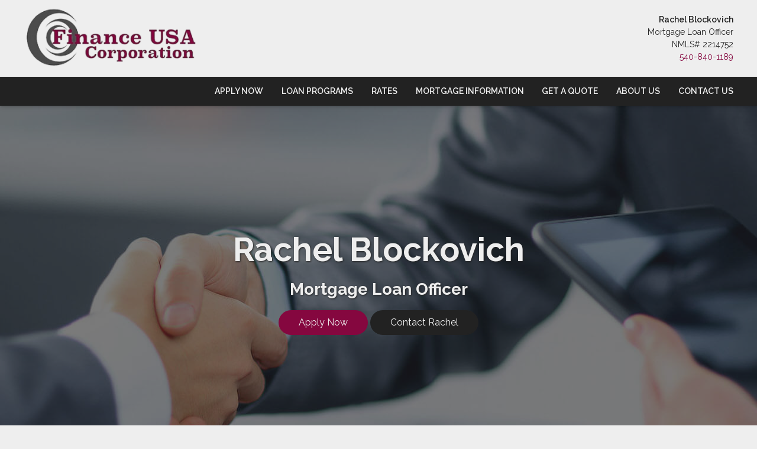

--- FILE ---
content_type: text/html; charset=UTF-8
request_url: https://www.financeusa.us/rachel
body_size: 30752
content:
<!DOCTYPE html>
<html
    lang="en">

    <head>
        <title>Rachel Blockovich | Mortgage Loan Officer | Finance USA Corporation
        </title>
        <meta
            charset="UTF-8">
        <meta
            name="description"
            content="Let Rachel help you get a great rate on your next home purchase or refinance mortgage loan.">
        <meta
            name="viewport"
            content="width=device-width, initial-scale=1.0">
        <meta
            property="og:locale"
            content="en_us"/>
        <meta
            property="og:type"
            content="website"/>
        <meta
            property="og:title"
            content="Rachel Blockovich | Mortgage Loan Officer | Finance USA Corporation"/>
        <meta
            property="og:description"
            content="Let Rachel help you get a great rate on your next home purchase or refinance mortgage loan."/>
        <meta
            property="og:url"
            content="https://www.financeusa.us/rachel"/>
        <meta
            property="og:site_name"
            content="Finance USA Corporation"/>

        
        
                    <meta
                property="og:image"
                content="https://cdn.mortgagehosting.com/images/399/iiurSm4R/logo.png"/>
                <link
            rel="canonical"
            href="https://www.financeusa.us/rachel"/>
        <link
            rel="icon"
            type="image/png"
            href="/favicon.png">

        <link
            rel="apple-touch-icon"
            sizes="32x32"
            href="/favicon-32.png">
        <link
            rel="apple-touch-icon"
            sizes="128x128"
            href="/favicon-128.png">
        <link
            rel="apple-touch-icon"
            sizes="152x152"
            href="/favicon-152.png">
        <link
            rel="apple-touch-icon"
            sizes="167x167"
            href="/favicon-167.png">
        <link
            rel="apple-touch-icon"
            sizes="180x180"
            href="/favicon-180.png">
        <link
            rel="apple-touch-icon"
            sizes="169x169"
            href="/favicon-169.png">
        <link
            rel="apple-touch-icon"
            sizes="192x192"
            href="/favicon-192.png">

                    <link
                rel="preconnect"
                href="https://fonts.gstatic.com"
                crossorigin>
                            <link
                rel="stylesheet"
                href="https://fonts.googleapis.com/css2?family=Raleway:ital,wght@0,100;0,200;0,300;0,400;0,500;0,600;0,700;0,800;0,900;1,100;1,200;1,300;1,400;1,500;1,600;1,700;1,800;1,900&amp;display=swap">
                
                    <noscript>
                                    <link
                        rel="stylesheet"
                        href="https://fonts.googleapis.com/css2?family=Raleway:ital,wght@0,100;0,200;0,300;0,400;0,500;0,600;0,700;0,800;0,900;1,100;1,200;1,300;1,400;1,500;1,600;1,700;1,800;1,900&amp;display=swap">
                                            </noscript>
        

                <!-- Third Party Head Codes -->
                                    <meta name="google-site-verification" content="rPYn4fV8DCmEvPOKkWp2KL6BXz-ZCfPcrNVD9RJoyyw" />
                                                                    <!-- Global site tag (gtag.js) - Google Ads: 646482334 -->
<script async src="https://www.googletagmanager.com/gtag/js?id=AW-646482334"></script>
<script>
    & nbsp;
    window.dataLayer = window.dataLayer || []; &
    nbsp;

    function gtag() {
        dataLayer.push(arguments);
    } &
    nbsp;
    gtag('js', new Date());
    gtag('config', 'AW-410137492');
</script>
<!-- Facebook Pixel Code -->
<script>
    & nbsp;
    ! function(f, b, e, v, n, t, s) &
    nbsp;
    {
        if (f.fbq) return;
        n = f.fbq = function() {
            n.callMethod ?
                &
                nbsp;
            n.callMethod.apply(n, arguments): n.queue.push(arguments)
        }; &
        nbsp;
        if (!f._fbq) f._fbq = n;
        n.push = n;
        n.loaded = !0;
        n.version = '2.0'; &
        nbsp;
        n.queue = [];
        t = b.createElement(e);
        t.async = !0; &
        nbsp;
        t.src = v;
        s = b.getElementsByTagName(e)[0]; &
        nbsp;
        s.parentNode.insertBefore(t, s)
    }(window, document, 'script', &
        nbsp;
        'https://connect.facebook.net/en_US/fbevents.js'); &
    nbsp;
    fbq('init', '601142263799831'); &
    nbsp;
    fbq('track', 'PageView');
</script>
<noscript><img height="1" width="1" style="display:none" &nbsp; src="https://www.facebook.com/tr?id=601142263799831&ev=PageView&noscript=1" /></noscript>
<!-- End Facebook Pixel Code -->
                    

                    <!-- Rachel Blockovich Third Party Head Codes -->
                    

        

        <!-- global css -->
        <style>@charset "UTF-8";html,body,div,span,iframe,h1,h2,h3,h4,h5,h6,p,a,img,strong,b,u,i,ol,ul,li,fieldset,form,label,table,tbody,tfoot,thead,tr,th,td,footer,header,nav{margin:0;padding:0;border:0;font-size:100%;font:inherit;vertical-align:baseline;box-sizing:border-box}::before,::after{box-sizing:initial}html{font-size:14px;overflow:auto}body{line-height:1.5rem}table{border-collapse:collapse;border-spacing:0}p,h1,h2,h3,h4,h5,h6,span{color:inherit;padding:0;margin:0}h1,h2,h3,h4,h5,h6{margin-bottom:1.2rem;font-style:normal;font-weight:700;line-height:1.2;width:100%}h1{font-size:calc(1.375rem + 1.5vw)}h2{font-size:calc(1.325rem + .9vw)}h3{font-size:calc(1.3rem + .6vw)}h4{font-size:calc(1.275rem + .3vw)}h5{font-size:1.25rem}h6{font-size:1rem}@media screen and (min-width:1200px){h1{font-size:2.5rem}h2{font-size:2rem}h3{font-size:1.75rem}h4{font-size:1.5rem}h5{font-size:1.25rem}h6{font-size:1rem}p{margin-bottom:.5rem;line-height:1.5em;width:100%}}p{margin-bottom:1rem}a{text-decoration:none;color:inherit}strong,b{font-weight:600}i{font-style:italic}ol,ul{margin:0 0 1.2rem 2rem}ol li,ul li{margin-bottom:.75rem}hr{height:1px;border:0;width:100%}table td,table th{border-top-width:1px;border-style:solid;padding:.35rem}table td:first-of-type,table th:first-of-type{border-left-width:1px}table td:last-of-type,table th:last-of-type{border-right-width:1px}table th{font-weight:600}table tr:last-of-type{border-bottom-width:1px;border-style:solid}.row{display:flex;flex-direction:row;flex-wrap:wrap}.row.container{padding:0 calc(50% - calc(var(--box-width) / 2))}.row>.row{width:100%}.row .col,.row .col-x{display:flex;flex:1;flex-direction:column;margin-right:2rem}.row .col:last-of-type,.row .col-x:last-of-type{margin-right:0}.row .col-1{display:flex;flex-direction:column;width:calc(100% / (12/1) - 1.8333333333rem);margin-right:2rem}.row .col-1:last-child{margin-right:0}.row .col-2{display:flex;flex-direction:column;width:calc(100% / (12/2) - 1.6666666667rem);margin-right:2rem}.row .col-2:last-child{margin-right:0}.row .col-3{display:flex;flex-direction:column;width:calc(100% / (12/3) - 1.5rem);margin-right:2rem}.row .col-3:last-child{margin-right:0}.row .col-4{display:flex;flex-direction:column;width:calc(100% / (12/4) - 1.3333333333rem);margin-right:2rem}.row .col-4:last-child{margin-right:0}.row .col-5{display:flex;flex-direction:column;width:calc(100% / (12/5) - 1.1666666667rem);margin-right:2rem}.row .col-5:last-child{margin-right:0}.row .col-6{display:flex;flex-direction:column;width:calc(100% / (12/6) - 1rem);margin-right:2rem}.row .col-6:last-child{margin-right:0}.row .col-7{display:flex;flex-direction:column;width:calc(100% / (12/7) - 0.8333333333rem);margin-right:2rem}.row .col-7:last-child{margin-right:0}.row .col-8{display:flex;flex-direction:column;width:calc(100% / (12/8) - 0.6666666667rem);margin-right:2rem}.row .col-8:last-child{margin-right:0}.row .col-9{display:flex;flex-direction:column;width:calc(100% / (12/9) - 0.5rem);margin-right:2rem}.row .col-9:last-child{margin-right:0}.row .col-10{display:flex;flex-direction:column;width:calc(100% / (12/10) - 0.3333333333rem);margin-right:2rem}.row .col-10:last-child{margin-right:0}.row .col-11{display:flex;flex-direction:column;width:calc(100% / (12/11) - 0.1666666667rem);margin-right:2rem}.row .col-11:last-child{margin-right:0}.row .col-12{display:flex;flex-direction:column;width:calc(100% / (12/12) - 0rem);margin-right:2rem}.row .col-12:last-child{margin-right:0}.row .col-sm-1{display:flex;flex-direction:column;width:calc(100% / (12/1) - 1.8333333333rem);margin-right:2rem}.row .col-sm-1:last-child{margin-right:0}.row .col-sm-2{display:flex;flex-direction:column;width:calc(100% / (12/2) - 1.6666666667rem);margin-right:2rem}.row .col-sm-2:last-child{margin-right:0}.row .col-sm-3{display:flex;flex-direction:column;width:calc(100% / (12/3) - 1.5rem);margin-right:2rem}.row .col-sm-3:last-child{margin-right:0}.row .col-sm-4{display:flex;flex-direction:column;width:calc(100% / (12/4) - 1.3333333333rem);margin-right:2rem}.row .col-sm-4:last-child{margin-right:0}.row .col-sm-5{display:flex;flex-direction:column;width:calc(100% / (12/5) - 1.1666666667rem);margin-right:2rem}.row .col-sm-5:last-child{margin-right:0}.row .col-sm-6{display:flex;flex-direction:column;width:calc(100% / (12/6) - 1rem);margin-right:2rem}.row .col-sm-6:last-child{margin-right:0}.row .col-sm-7{display:flex;flex-direction:column;width:calc(100% / (12/7) - 0.8333333333rem);margin-right:2rem}.row .col-sm-7:last-child{margin-right:0}.row .col-sm-8{display:flex;flex-direction:column;width:calc(100% / (12/8) - 0.6666666667rem);margin-right:2rem}.row .col-sm-8:last-child{margin-right:0}.row .col-sm-9{display:flex;flex-direction:column;width:calc(100% / (12/9) - 0.5rem);margin-right:2rem}.row .col-sm-9:last-child{margin-right:0}.row .col-sm-10{display:flex;flex-direction:column;width:calc(100% / (12/10) - 0.3333333333rem);margin-right:2rem}.row .col-sm-10:last-child{margin-right:0}.row .col-sm-11{display:flex;flex-direction:column;width:calc(100% / (12/11) - 0.1666666667rem);margin-right:2rem}.row .col-sm-11:last-child{margin-right:0}.row .col-sm-12{display:flex;flex-direction:column;width:calc(100% / (12/12) - 0rem);margin-right:2rem}.row .col-sm-12:last-child{margin-right:0}.row .col-md-1{display:flex;flex-direction:column;width:calc(100% / (12/1) - 1.8333333333rem);margin-right:2rem}.row .col-md-1:last-child{margin-right:0}.row .col-md-2{display:flex;flex-direction:column;width:calc(100% / (12/2) - 1.6666666667rem);margin-right:2rem}.row .col-md-2:last-child{margin-right:0}.row .col-md-3{display:flex;flex-direction:column;width:calc(100% / (12/3) - 1.5rem);margin-right:2rem}.row .col-md-3:last-child{margin-right:0}.row .col-md-4{display:flex;flex-direction:column;width:calc(100% / (12/4) - 1.3333333333rem);margin-right:2rem}.row .col-md-4:last-child{margin-right:0}.row .col-md-5{display:flex;flex-direction:column;width:calc(100% / (12/5) - 1.1666666667rem);margin-right:2rem}.row .col-md-5:last-child{margin-right:0}.row .col-md-6{display:flex;flex-direction:column;width:calc(100% / (12/6) - 1rem);margin-right:2rem}.row .col-md-6:last-child{margin-right:0}.row .col-md-7{display:flex;flex-direction:column;width:calc(100% / (12/7) - 0.8333333333rem);margin-right:2rem}.row .col-md-7:last-child{margin-right:0}.row .col-md-8{display:flex;flex-direction:column;width:calc(100% / (12/8) - 0.6666666667rem);margin-right:2rem}.row .col-md-8:last-child{margin-right:0}.row .col-md-9{display:flex;flex-direction:column;width:calc(100% / (12/9) - 0.5rem);margin-right:2rem}.row .col-md-9:last-child{margin-right:0}.row .col-md-10{display:flex;flex-direction:column;width:calc(100% / (12/10) - 0.3333333333rem);margin-right:2rem}.row .col-md-10:last-child{margin-right:0}.row .col-md-11{display:flex;flex-direction:column;width:calc(100% / (12/11) - 0.1666666667rem);margin-right:2rem}.row .col-md-11:last-child{margin-right:0}.row .col-md-12{display:flex;flex-direction:column;width:calc(100% / (12/12) - 0rem);margin-right:2rem}.row .col-md-12:last-child{margin-right:0}.row .col-lg-1{display:flex;flex-direction:column;width:calc(100% / (12/1) - 1.8333333333rem);margin-right:2rem}.row .col-lg-1:last-child{margin-right:0}.row .col-lg-2{display:flex;flex-direction:column;width:calc(100% / (12/2) - 1.6666666667rem);margin-right:2rem}.row .col-lg-2:last-child{margin-right:0}.row .col-lg-3{display:flex;flex-direction:column;width:calc(100% / (12/3) - 1.5rem);margin-right:2rem}.row .col-lg-3:last-child{margin-right:0}.row .col-lg-4{display:flex;flex-direction:column;width:calc(100% / (12/4) - 1.3333333333rem);margin-right:2rem}.row .col-lg-4:last-child{margin-right:0}.row .col-lg-5{display:flex;flex-direction:column;width:calc(100% / (12/5) - 1.1666666667rem);margin-right:2rem}.row .col-lg-5:last-child{margin-right:0}.row .col-lg-6{display:flex;flex-direction:column;width:calc(100% / (12/6) - 1rem);margin-right:2rem}.row .col-lg-6:last-child{margin-right:0}.row .col-lg-7{display:flex;flex-direction:column;width:calc(100% / (12/7) - 0.8333333333rem);margin-right:2rem}.row .col-lg-7:last-child{margin-right:0}.row .col-lg-8{display:flex;flex-direction:column;width:calc(100% / (12/8) - 0.6666666667rem);margin-right:2rem}.row .col-lg-8:last-child{margin-right:0}.row .col-lg-9{display:flex;flex-direction:column;width:calc(100% / (12/9) - 0.5rem);margin-right:2rem}.row .col-lg-9:last-child{margin-right:0}.row .col-lg-10{display:flex;flex-direction:column;width:calc(100% / (12/10) - 0.3333333333rem);margin-right:2rem}.row .col-lg-10:last-child{margin-right:0}.row .col-lg-11{display:flex;flex-direction:column;width:calc(100% / (12/11) - 0.1666666667rem);margin-right:2rem}.row .col-lg-11:last-child{margin-right:0}.row .col-lg-12{display:flex;flex-direction:column;width:calc(100% / (12/12) - 0rem);margin-right:2rem}.row .col-lg-12:last-child{margin-right:0}.row .col-xl-1{display:flex;flex-direction:column;width:calc(100% / (12/1) - 1.8333333333rem);margin-right:2rem}.row .col-xl-1:last-child{margin-right:0}.row .col-xl-2{display:flex;flex-direction:column;width:calc(100% / (12/2) - 1.6666666667rem);margin-right:2rem}.row .col-xl-2:last-child{margin-right:0}.row .col-xl-3{display:flex;flex-direction:column;width:calc(100% / (12/3) - 1.5rem);margin-right:2rem}.row .col-xl-3:last-child{margin-right:0}.row .col-xl-4{display:flex;flex-direction:column;width:calc(100% / (12/4) - 1.3333333333rem);margin-right:2rem}.row .col-xl-4:last-child{margin-right:0}.row .col-xl-5{display:flex;flex-direction:column;width:calc(100% / (12/5) - 1.1666666667rem);margin-right:2rem}.row .col-xl-5:last-child{margin-right:0}.row .col-xl-6{display:flex;flex-direction:column;width:calc(100% / (12/6) - 1rem);margin-right:2rem}.row .col-xl-6:last-child{margin-right:0}.row .col-xl-7{display:flex;flex-direction:column;width:calc(100% / (12/7) - 0.8333333333rem);margin-right:2rem}.row .col-xl-7:last-child{margin-right:0}.row .col-xl-8{display:flex;flex-direction:column;width:calc(100% / (12/8) - 0.6666666667rem);margin-right:2rem}.row .col-xl-8:last-child{margin-right:0}.row .col-xl-9{display:flex;flex-direction:column;width:calc(100% / (12/9) - 0.5rem);margin-right:2rem}.row .col-xl-9:last-child{margin-right:0}.row .col-xl-10{display:flex;flex-direction:column;width:calc(100% / (12/10) - 0.3333333333rem);margin-right:2rem}.row .col-xl-10:last-child{margin-right:0}.row .col-xl-11{display:flex;flex-direction:column;width:calc(100% / (12/11) - 0.1666666667rem);margin-right:2rem}.row .col-xl-11:last-child{margin-right:0}.row .col-xl-12{display:flex;flex-direction:column;width:calc(100% / (12/12) - 0rem);margin-right:2rem}.row .col-xl-12:last-child{margin-right:0}@media (max-width:1230px){.row.container{padding:0 1rem}}@media (max-width:768px){.row .col:not(.col-x){width:100%;flex:initial;margin:0;margin-bottom:1rem}.row .col-1{width:100%;margin:0;margin-bottom:1rem}.row .col-2{width:100%;margin:0;margin-bottom:1rem}.row .col-3{width:100%;margin:0;margin-bottom:1rem}.row .col-4{width:100%;margin:0;margin-bottom:1rem}.row .col-5{width:100%;margin:0;margin-bottom:1rem}.row .col-6{width:100%;margin:0;margin-bottom:1rem}.row .col-7{width:100%;margin:0;margin-bottom:1rem}.row .col-8{width:100%;margin:0;margin-bottom:1rem}.row .col-9{width:100%;margin:0;margin-bottom:1rem}.row .col-10{width:100%;margin:0;margin-bottom:1rem}.row .col-11{width:100%;margin:0;margin-bottom:1rem}.row .col-12{width:100%;margin:0;margin-bottom:1rem}}@media (max-width:400px){.row .col-sm-1{width:100%;margin:0;margin-bottom:1rem}.row .col-sm-2{width:100%;margin:0;margin-bottom:1rem}.row .col-sm-3{width:100%;margin:0;margin-bottom:1rem}.row .col-sm-4{width:100%;margin:0;margin-bottom:1rem}.row .col-sm-5{width:100%;margin:0;margin-bottom:1rem}.row .col-sm-6{width:100%;margin:0;margin-bottom:1rem}.row .col-sm-7{width:100%;margin:0;margin-bottom:1rem}.row .col-sm-8{width:100%;margin:0;margin-bottom:1rem}.row .col-sm-9{width:100%;margin:0;margin-bottom:1rem}.row .col-sm-10{width:100%;margin:0;margin-bottom:1rem}.row .col-sm-11{width:100%;margin:0;margin-bottom:1rem}.row .col-sm-12{width:100%;margin:0;margin-bottom:1rem}}@media (max-width:768px){.row .col-md-1{width:100%;margin:0;margin-bottom:1rem}.row .col-md-2{width:100%;margin:0;margin-bottom:1rem}.row .col-md-3{width:100%;margin:0;margin-bottom:1rem}.row .col-md-4{width:100%;margin:0;margin-bottom:1rem}.row .col-md-5{width:100%;margin:0;margin-bottom:1rem}.row .col-md-6{width:100%;margin:0;margin-bottom:1rem}.row .col-md-7{width:100%;margin:0;margin-bottom:1rem}.row .col-md-8{width:100%;margin:0;margin-bottom:1rem}.row .col-md-9{width:100%;margin:0;margin-bottom:1rem}.row .col-md-10{width:100%;margin:0;margin-bottom:1rem}.row .col-md-11{width:100%;margin:0;margin-bottom:1rem}.row .col-md-12{width:100%;margin:0;margin-bottom:1rem}}@media (max-width:992px){.row .col-lg-1{width:100%;margin:0;margin-bottom:1rem}.row .col-lg-2{width:100%;margin:0;margin-bottom:1rem}.row .col-lg-3{width:100%;margin:0;margin-bottom:1rem}.row .col-lg-4{width:100%;margin:0;margin-bottom:1rem}.row .col-lg-5{width:100%;margin:0;margin-bottom:1rem}.row .col-lg-6{width:100%;margin:0;margin-bottom:1rem}.row .col-lg-7{width:100%;margin:0;margin-bottom:1rem}.row .col-lg-8{width:100%;margin:0;margin-bottom:1rem}.row .col-lg-9{width:100%;margin:0;margin-bottom:1rem}.row .col-lg-10{width:100%;margin:0;margin-bottom:1rem}.row .col-lg-11{width:100%;margin:0;margin-bottom:1rem}.row .col-lg-12{width:100%;margin:0;margin-bottom:1rem}}@media (max-width:1200px){.row .col-xl-1{width:100%;margin:0;margin-bottom:1rem}.row .col-xl-2{width:100%;margin:0;margin-bottom:1rem}.row .col-xl-3{width:100%;margin:0;margin-bottom:1rem}.row .col-xl-4{width:100%;margin:0;margin-bottom:1rem}.row .col-xl-5{width:100%;margin:0;margin-bottom:1rem}.row .col-xl-6{width:100%;margin:0;margin-bottom:1rem}.row .col-xl-7{width:100%;margin:0;margin-bottom:1rem}.row .col-xl-8{width:100%;margin:0;margin-bottom:1rem}.row .col-xl-9{width:100%;margin:0;margin-bottom:1rem}.row .col-xl-10{width:100%;margin:0;margin-bottom:1rem}.row .col-xl-11{width:100%;margin:0;margin-bottom:1rem}.row .col-xl-12{width:100%;margin:0;margin-bottom:1rem}}div[data-template="Headers"]{z-index:2}div[data-template="Headers"].bg-1{box-shadow:0 2px 4px -1px rgba(0,0,0,.2),0 1px 10px 0 rgba(0,0,0,.1)}div[data-template="Headers"] #logo{max-width:100%;width:auto;object-fit:contain}div[data-template="Headers"] nav{text-align:left;justify-content:flex-end;align-items:center;font-weight:600;text-transform:uppercase;font-size:.9em}div[data-template="Headers"] nav #mobile-menu{display:none;font-size:2em;padding:.25em .5em}div[data-template="Headers"] nav #mobile-menu-close{display:none;position:absolute;top:0;right:0;padding:20px;font-size:2.5em}div[data-template="Headers"] nav>ul{display:flex;z-index:3;flex-grow:1;justify-content:flex-end;box-sizing:border-box;margin:0}div[data-template="Headers"] nav>ul a{display:flex;flex-grow:1;color:inherit;text-decoration:none}div[data-template="Headers"] nav>ul ul{display:none;position:absolute;top:100%;left:0;min-width:260px;margin:0;border-bottom-left-radius:var(--border-radius);border-bottom-right-radius:var(--border-radius);box-shadow:0 5px 5px rgba(0,0,0,.25);animation:grow 0.2s ease-in-out}div[data-template="Headers"] nav>ul ul ul{left:100%;top:0}div[data-template="Headers"] nav>ul ul li>a{padding:.9em 1.5em}@media (min-width:768px){div[data-template="Headers"] nav>ul ul li>a{padding:.5em;justify-content:space-between}}div[data-template="Headers"] nav>ul li{display:flex;position:relative;margin-bottom:0}div[data-template="Headers"] nav>ul li>a{align-items:center;padding:1em 1.1em}div[data-template="Headers"] nav>ul li>a>i{padding-left:.4em;font-size:.7em}div[data-template="Headers"] nav>ul>li:last-of-type>a{padding-right:0}div[data-template="Headers"] nav>ul li:hover>ul{display:flex;flex-direction:column}@media (max-width:768px){div[data-template="Headers"]{flex-wrap:initial}div[data-template="Headers"] header{margin-bottom:0.5em!important}div[data-template="Headers"] header>.row:not(nav)>a{display:initial}div[data-template="Headers"] header>.row:not(nav)>*{display:none}div[data-template="Headers"] header>nav{justify-content:flex-end;align-items:center!important}div[data-template="Headers"] nav{position:relative;background-color:transparent;color:inherit!important;width:auto!important;justify-content:center}div[data-template="Headers"] nav #mobile-menu,div[data-template="Headers"] nav #mobile-menu-close{display:flex}div[data-template="Headers"] nav.open::after{content:"";position:fixed;top:0;left:0;width:100%;height:100%;background-color:rgba(0,0,0,.7);z-index:2}div[data-template="Headers"] nav.open{padding:0}div[data-template="Headers"] nav.open>ul{right:0}div[data-template="Headers"] nav #mobile-menu{display:flex}div[data-template="Headers"] nav>ul{width:100%;height:100%;position:fixed;top:0;right:-100%;transition:right 200ms ease-in-out;flex-direction:column;justify-content:initial;padding:5em 0;overflow-y:scroll}div[data-template="Headers"] nav>ul>li{flex-direction:column;align-items:initial}div[data-template="Headers"] nav>ul ul{display:flex;flex-direction:column;padding-left:2em;position:initial}div[data-template="Headers"] nav>ul ul>li{flex-direction:column}div[data-template="Headers"] nav>ul ul>li>a{justify-content:initial}}@keyframes grow{from{opacity:0;transform:scale(.9)}to{opacity:1;transform:scale(1)}}.p-n1{padding:-1rem!important}.py-n1{padding-top:-1rem!important;padding-bottom:-1rem!important}.px-n1{padding-left:-1rem!important;padding-right:-1rem!important}.pt-n1{padding-top:-1rem!important}.pl-n1{padding-left:-1rem!important}.pr-n1{padding-right:-1rem!important}.pb-n1{padding-bottom:-1rem!important}.m-n1{margin:-1rem!important}.my-n1{margin-top:-1rem!important;margin-bottom:-1rem!important}.mx-n1{margin-left:-1rem!important;margin-right:-1rem!important}.mt-n1{margin-top:-1rem!important}.mb-n1{margin-bottom:-1rem!important}.ml-n1{margin-left:-1rem!important}.mr-n1{margin-right:-1rem!important}.grid-gap-n1{grid-gap:-1rem!important}.gap-n1{gap:-1rem!important}.p-n075{padding:-0.75rem!important}.py-n075{padding-top:-0.75rem!important;padding-bottom:-0.75rem!important}.px-n075{padding-left:-0.75rem!important;padding-right:-0.75rem!important}.pt-n075{padding-top:-0.75rem!important}.pl-n075{padding-left:-0.75rem!important}.pr-n075{padding-right:-0.75rem!important}.pb-n075{padding-bottom:-0.75rem!important}.m-n075{margin:-0.75rem!important}.my-n075{margin-top:-0.75rem!important;margin-bottom:-0.75rem!important}.mx-n075{margin-left:-0.75rem!important;margin-right:-0.75rem!important}.mt-n075{margin-top:-0.75rem!important}.mb-n075{margin-bottom:-0.75rem!important}.ml-n075{margin-left:-0.75rem!important}.mr-n075{margin-right:-0.75rem!important}.grid-gap-n075{grid-gap:-0.75rem!important}.gap-n075{gap:-0.75rem!important}.p-n05{padding:-0.5rem!important}.py-n05{padding-top:-0.5rem!important;padding-bottom:-0.5rem!important}.px-n05{padding-left:-0.5rem!important;padding-right:-0.5rem!important}.pt-n05{padding-top:-0.5rem!important}.pl-n05{padding-left:-0.5rem!important}.pr-n05{padding-right:-0.5rem!important}.pb-n05{padding-bottom:-0.5rem!important}.m-n05{margin:-0.5rem!important}.my-n05{margin-top:-0.5rem!important;margin-bottom:-0.5rem!important}.mx-n05{margin-left:-0.5rem!important;margin-right:-0.5rem!important}.mt-n05{margin-top:-0.5rem!important}.mb-n05{margin-bottom:-0.5rem!important}.ml-n05{margin-left:-0.5rem!important}.mr-n05{margin-right:-0.5rem!important}.grid-gap-n05{grid-gap:-0.5rem!important}.gap-n05{gap:-0.5rem!important}.p-n025{padding:-0.25rem!important}.py-n025{padding-top:-0.25rem!important;padding-bottom:-0.25rem!important}.px-n025{padding-left:-0.25rem!important;padding-right:-0.25rem!important}.pt-n025{padding-top:-0.25rem!important}.pl-n025{padding-left:-0.25rem!important}.pr-n025{padding-right:-0.25rem!important}.pb-n025{padding-bottom:-0.25rem!important}.m-n025{margin:-0.25rem!important}.my-n025{margin-top:-0.25rem!important;margin-bottom:-0.25rem!important}.mx-n025{margin-left:-0.25rem!important;margin-right:-0.25rem!important}.mt-n025{margin-top:-0.25rem!important}.mb-n025{margin-bottom:-0.25rem!important}.ml-n025{margin-left:-0.25rem!important}.mr-n025{margin-right:-0.25rem!important}.grid-gap-n025{grid-gap:-0.25rem!important}.gap-n025{gap:-0.25rem!important}.p-0{padding:0rem!important}.py-0{padding-top:0rem!important;padding-bottom:0rem!important}.px-0{padding-left:0rem!important;padding-right:0rem!important}.pt-0{padding-top:0rem!important}.pl-0{padding-left:0rem!important}.pr-0{padding-right:0rem!important}.pb-0{padding-bottom:0rem!important}.m-0{margin:0rem!important}.my-0{margin-top:0rem!important;margin-bottom:0rem!important}.mx-0{margin-left:0rem!important;margin-right:0rem!important}.mt-0{margin-top:0rem!important}.mb-0{margin-bottom:0rem!important}.ml-0{margin-left:0rem!important}.mr-0{margin-right:0rem!important}.grid-gap-0{grid-gap:0rem!important}.gap-0{gap:0rem!important}.p-025{padding:0.25rem!important}.py-025{padding-top:0.25rem!important;padding-bottom:0.25rem!important}.px-025{padding-left:0.25rem!important;padding-right:0.25rem!important}.pt-025{padding-top:0.25rem!important}.pl-025{padding-left:0.25rem!important}.pr-025{padding-right:0.25rem!important}.pb-025{padding-bottom:0.25rem!important}.m-025{margin:0.25rem!important}.my-025{margin-top:0.25rem!important;margin-bottom:0.25rem!important}.mx-025{margin-left:0.25rem!important;margin-right:0.25rem!important}.mt-025{margin-top:0.25rem!important}.mb-025{margin-bottom:0.25rem!important}.ml-025{margin-left:0.25rem!important}.mr-025{margin-right:0.25rem!important}.grid-gap-025{grid-gap:0.25rem!important}.gap-025{gap:0.25rem!important}.p-05{padding:0.5rem!important}.py-05{padding-top:0.5rem!important;padding-bottom:0.5rem!important}.px-05{padding-left:0.5rem!important;padding-right:0.5rem!important}.pt-05{padding-top:0.5rem!important}.pl-05{padding-left:0.5rem!important}.pr-05{padding-right:0.5rem!important}.pb-05{padding-bottom:0.5rem!important}.m-05{margin:0.5rem!important}.my-05{margin-top:0.5rem!important;margin-bottom:0.5rem!important}.mx-05{margin-left:0.5rem!important;margin-right:0.5rem!important}.mt-05{margin-top:0.5rem!important}.mb-05{margin-bottom:0.5rem!important}.ml-05{margin-left:0.5rem!important}.mr-05{margin-right:0.5rem!important}.grid-gap-05{grid-gap:0.5rem!important}.gap-05{gap:0.5rem!important}.p-075{padding:0.75rem!important}.py-075{padding-top:0.75rem!important;padding-bottom:0.75rem!important}.px-075{padding-left:0.75rem!important;padding-right:0.75rem!important}.pt-075{padding-top:0.75rem!important}.pl-075{padding-left:0.75rem!important}.pr-075{padding-right:0.75rem!important}.pb-075{padding-bottom:0.75rem!important}.m-075{margin:0.75rem!important}.my-075{margin-top:0.75rem!important;margin-bottom:0.75rem!important}.mx-075{margin-left:0.75rem!important;margin-right:0.75rem!important}.mt-075{margin-top:0.75rem!important}.mb-075{margin-bottom:0.75rem!important}.ml-075{margin-left:0.75rem!important}.mr-075{margin-right:0.75rem!important}.grid-gap-075{grid-gap:0.75rem!important}.gap-075{gap:0.75rem!important}.p-1{padding:1rem!important}.py-1{padding-top:1rem!important;padding-bottom:1rem!important}.px-1{padding-left:1rem!important;padding-right:1rem!important}.pt-1{padding-top:1rem!important}.pl-1{padding-left:1rem!important}.pr-1{padding-right:1rem!important}.pb-1{padding-bottom:1rem!important}.m-1{margin:1rem!important}.my-1{margin-top:1rem!important;margin-bottom:1rem!important}.mx-1{margin-left:1rem!important;margin-right:1rem!important}.mt-1{margin-top:1rem!important}.mb-1{margin-bottom:1rem!important}.ml-1{margin-left:1rem!important}.mr-1{margin-right:1rem!important}.grid-gap-1{grid-gap:1rem!important}.gap-1{gap:1rem!important}.p-2{padding:2rem!important}.py-2{padding-top:2rem!important;padding-bottom:2rem!important}.px-2{padding-left:2rem!important;padding-right:2rem!important}.pt-2{padding-top:2rem!important}.pl-2{padding-left:2rem!important}.pr-2{padding-right:2rem!important}.pb-2{padding-bottom:2rem!important}.m-2{margin:2rem!important}.my-2{margin-top:2rem!important;margin-bottom:2rem!important}.mx-2{margin-left:2rem!important;margin-right:2rem!important}.mt-2{margin-top:2rem!important}.mb-2{margin-bottom:2rem!important}.ml-2{margin-left:2rem!important}.mr-2{margin-right:2rem!important}.grid-gap-2{grid-gap:2rem!important}.gap-2{gap:2rem!important}.p-3{padding:3rem!important}.py-3{padding-top:3rem!important;padding-bottom:3rem!important}.px-3{padding-left:3rem!important;padding-right:3rem!important}.pt-3{padding-top:3rem!important}.pl-3{padding-left:3rem!important}.pr-3{padding-right:3rem!important}.pb-3{padding-bottom:3rem!important}.m-3{margin:3rem!important}.my-3{margin-top:3rem!important;margin-bottom:3rem!important}.mx-3{margin-left:3rem!important;margin-right:3rem!important}.mt-3{margin-top:3rem!important}.mb-3{margin-bottom:3rem!important}.ml-3{margin-left:3rem!important}.mr-3{margin-right:3rem!important}.grid-gap-3{grid-gap:3rem!important}.gap-3{gap:3rem!important}.p-4{padding:4rem!important}.py-4{padding-top:4rem!important;padding-bottom:4rem!important}.px-4{padding-left:4rem!important;padding-right:4rem!important}.pt-4{padding-top:4rem!important}.pl-4{padding-left:4rem!important}.pr-4{padding-right:4rem!important}.pb-4{padding-bottom:4rem!important}.m-4{margin:4rem!important}.my-4{margin-top:4rem!important;margin-bottom:4rem!important}.mx-4{margin-left:4rem!important;margin-right:4rem!important}.mt-4{margin-top:4rem!important}.mb-4{margin-bottom:4rem!important}.ml-4{margin-left:4rem!important}.mr-4{margin-right:4rem!important}.grid-gap-4{grid-gap:4rem!important}.gap-4{gap:4rem!important}.p-5{padding:5rem!important}.py-5{padding-top:5rem!important;padding-bottom:5rem!important}.px-5{padding-left:5rem!important;padding-right:5rem!important}.pt-5{padding-top:5rem!important}.pl-5{padding-left:5rem!important}.pr-5{padding-right:5rem!important}.pb-5{padding-bottom:5rem!important}.m-5{margin:5rem!important}.my-5{margin-top:5rem!important;margin-bottom:5rem!important}.mx-5{margin-left:5rem!important;margin-right:5rem!important}.mt-5{margin-top:5rem!important}.mb-5{margin-bottom:5rem!important}.ml-5{margin-left:5rem!important}.mr-5{margin-right:5rem!important}.grid-gap-5{grid-gap:5rem!important}.gap-5{gap:5rem!important}.sticky-container{position:-webkit-sticky;position:sticky;top:0}.mw-800{max-width:800px;margin:0 auto}.d-flex{display:flex}.d-block{display:block}.d-none{display:none}.d-inline{display:inline}.d-inline-block{display:inline-block}.d-grid{display:grid}.d-table{display:table}.grid-column-1{grid-template-columns:repeat(1,1fr)}.grid-column-2{grid-template-columns:repeat(2,1fr)}.grid-column-3{grid-template-columns:repeat(3,1fr)}.grid-column-4{grid-template-columns:repeat(4,1fr)}.grid-column-5{grid-template-columns:repeat(5,1fr)}.grid-column-6{grid-template-columns:repeat(6,1fr)}.grid-column-7{grid-template-columns:repeat(7,1fr)}.grid-column-8{grid-template-columns:repeat(8,1fr)}.grid-column-9{grid-template-columns:repeat(9,1fr)}.grid-column-10{grid-template-columns:repeat(10,1fr)}.grid-column-11{grid-template-columns:repeat(11,1fr)}.grid-column-12{grid-template-columns:repeat(12,1fr)}.d-flex{display:flex}.flex-direction-row,.flex-row{flex-direction:row!important}.flex-direction-column{flex-direction:column}.flex-grow-1{flex-grow:1!important}.align-self-end{align-self:flex-end}.text-left{text-align:left}.text-center{text-align:center}.text-right{text-align:right}.flex-center{display:flex;justify-content:center;align-items:center}.justify-content-flex-start{justify-content:flex-start}.justify-content-center{justify-content:center!important}.justify-content-flex-end{justify-content:flex-end}.justify-content-space-between,.justify-content-between{justify-content:space-between}.align-items-flex-start{align-items:flex-start}.align-items-center{align-items:center!important}.align-items-flex-end{align-items:flex-end!important}.align-items-stretch{align-items:stretch}.align-self-flex-start{align-self:flex-start}.align-self-flex-end{align-self:flex-end}@media (min-width:400px){.justify-content-sm-flex-end{justify-content:flex-end}}@media (min-width:768px){.justify-content-md-flex-end{justify-content:flex-end}}@media (min-width:992px){.justify-content-lg-flex-end{justify-content:flex-end}}@media (min-width:1200px){.justify-content-xl-flex-end{justify-content:flex-end}}.bg-image{background-size:cover;background-repeat:no-repeat;background-position:center center;backface-visibility:hidden}.bg-fixed{background-attachment:fixed;-webkit-transform:initial;transform:initial}.btn-list{display:block}.btn-list .btn{display:inline-block;margin-right:10px;margin-bottom:10px}.btn-list .btn:last-child{margin-right:0}.btn{display:flex;justify-content:center;align-items:center;font-size:1em;line-height:normal;padding:.6rem 2rem;text-decoration:none;margin:2px;border:2px solid;cursor:pointer;width:max-content;max-width:100%}.btn:hover{opacity:.75}.btn.btn-stretch{width:100%}.btn.btn-radius{border-radius:var(--border-radius)}.btn.btn-round{border-radius:100px}.btn.btn-large{font-size:calc(1em + 2px);padding:.6em 2em}.btn.btn-link{background:none!important;border:none;padding:0;font:inherit;cursor:pointer;text-decoration:underline}.btn.btn-small{font-size:calc(1em - 2px);padding:.4em 1em}.btn.btn-x-large{font-size:calc(1em + 4px);padding:.6em 2.4em}.btn.btn-2x-large{font-size:calc(1em + 6px);padding:.6em 2.8em}.transition{transition:all}.linear{transition-timing-function:linear}.duration-300{transition-duration:300ms}.duration-500{transition-duration:500ms}.translate-x-0{transform:translateX(0)}.translate-x-100{transform:translateX(100%)}.translate-x-n100{transform:translateX(-100%)}.opacity-100{opacity:1}.opacity-0{opacity:0}.border-none{border:none}.border-radius-{border-radius:0}.border-radius-theme{border-radius:var(--border-radius)}.border-radius-circle{border-radius:50%;object-fit:cover;aspect-ratio:1!important}.box-shadow{box-shadow:0 5px 5px rgba(0,0,0,.5)}@media (min-width:400px){.d-sm-flex{display:flex}.d-sm-block{display:block}.d-sm-none{display:none}.d-sm-inline{display:inline}.d-sm-inline-block{display:inline-block}.d-sm-grid{display:grid}.d-sm-table{display:table}.p-sm-n1{padding:-1rem!important}.py-sm-n1{padding-top:-1rem!important;padding-bottom:-1rem!important}.px-sm-n1{padding-left:-1rem!important;padding-right:-1rem!important}.pt-sm-n1{padding-top:-1rem!important}.pl-sm-n1{padding-left:-1rem!important}.pr-sm-n1{padding-right:-1rem!important}.m-sm-n1{margin:-1rem!important}.my-sm-n1{margin-top:-1rem!important;margin-bottom:-1rem!important}.mx-sm-n1{margin-left:-1rem!important;margin-right:-1rem!important}.mt-sm-n1{margin-top:-1rem!important}.mb-sm-n1{margin-bottom:-1rem!important}.ml-sm-n1{margin-left:-1rem!important}.mr-sm-n1{margin-right:-1rem!important}.p-sm-n075{padding:-0.75rem!important}.py-sm-n075{padding-top:-0.75rem!important;padding-bottom:-0.75rem!important}.px-sm-n075{padding-left:-0.75rem!important;padding-right:-0.75rem!important}.pt-sm-n075{padding-top:-0.75rem!important}.pl-sm-n075{padding-left:-0.75rem!important}.pr-sm-n075{padding-right:-0.75rem!important}.m-sm-n075{margin:-0.75rem!important}.my-sm-n075{margin-top:-0.75rem!important;margin-bottom:-0.75rem!important}.mx-sm-n075{margin-left:-0.75rem!important;margin-right:-0.75rem!important}.mt-sm-n075{margin-top:-0.75rem!important}.mb-sm-n075{margin-bottom:-0.75rem!important}.ml-sm-n075{margin-left:-0.75rem!important}.mr-sm-n075{margin-right:-0.75rem!important}.p-sm-n05{padding:-0.5rem!important}.py-sm-n05{padding-top:-0.5rem!important;padding-bottom:-0.5rem!important}.px-sm-n05{padding-left:-0.5rem!important;padding-right:-0.5rem!important}.pt-sm-n05{padding-top:-0.5rem!important}.pl-sm-n05{padding-left:-0.5rem!important}.pr-sm-n05{padding-right:-0.5rem!important}.m-sm-n05{margin:-0.5rem!important}.my-sm-n05{margin-top:-0.5rem!important;margin-bottom:-0.5rem!important}.mx-sm-n05{margin-left:-0.5rem!important;margin-right:-0.5rem!important}.mt-sm-n05{margin-top:-0.5rem!important}.mb-sm-n05{margin-bottom:-0.5rem!important}.ml-sm-n05{margin-left:-0.5rem!important}.mr-sm-n05{margin-right:-0.5rem!important}.p-sm-n025{padding:-0.25rem!important}.py-sm-n025{padding-top:-0.25rem!important;padding-bottom:-0.25rem!important}.px-sm-n025{padding-left:-0.25rem!important;padding-right:-0.25rem!important}.pt-sm-n025{padding-top:-0.25rem!important}.pl-sm-n025{padding-left:-0.25rem!important}.pr-sm-n025{padding-right:-0.25rem!important}.m-sm-n025{margin:-0.25rem!important}.my-sm-n025{margin-top:-0.25rem!important;margin-bottom:-0.25rem!important}.mx-sm-n025{margin-left:-0.25rem!important;margin-right:-0.25rem!important}.mt-sm-n025{margin-top:-0.25rem!important}.mb-sm-n025{margin-bottom:-0.25rem!important}.ml-sm-n025{margin-left:-0.25rem!important}.mr-sm-n025{margin-right:-0.25rem!important}.p-sm-0{padding:0rem!important}.py-sm-0{padding-top:0rem!important;padding-bottom:0rem!important}.px-sm-0{padding-left:0rem!important;padding-right:0rem!important}.pt-sm-0{padding-top:0rem!important}.pl-sm-0{padding-left:0rem!important}.pr-sm-0{padding-right:0rem!important}.m-sm-0{margin:0rem!important}.my-sm-0{margin-top:0rem!important;margin-bottom:0rem!important}.mx-sm-0{margin-left:0rem!important;margin-right:0rem!important}.mt-sm-0{margin-top:0rem!important}.mb-sm-0{margin-bottom:0rem!important}.ml-sm-0{margin-left:0rem!important}.mr-sm-0{margin-right:0rem!important}.p-sm-025{padding:0.25rem!important}.py-sm-025{padding-top:0.25rem!important;padding-bottom:0.25rem!important}.px-sm-025{padding-left:0.25rem!important;padding-right:0.25rem!important}.pt-sm-025{padding-top:0.25rem!important}.pl-sm-025{padding-left:0.25rem!important}.pr-sm-025{padding-right:0.25rem!important}.m-sm-025{margin:0.25rem!important}.my-sm-025{margin-top:0.25rem!important;margin-bottom:0.25rem!important}.mx-sm-025{margin-left:0.25rem!important;margin-right:0.25rem!important}.mt-sm-025{margin-top:0.25rem!important}.mb-sm-025{margin-bottom:0.25rem!important}.ml-sm-025{margin-left:0.25rem!important}.mr-sm-025{margin-right:0.25rem!important}.p-sm-05{padding:0.5rem!important}.py-sm-05{padding-top:0.5rem!important;padding-bottom:0.5rem!important}.px-sm-05{padding-left:0.5rem!important;padding-right:0.5rem!important}.pt-sm-05{padding-top:0.5rem!important}.pl-sm-05{padding-left:0.5rem!important}.pr-sm-05{padding-right:0.5rem!important}.m-sm-05{margin:0.5rem!important}.my-sm-05{margin-top:0.5rem!important;margin-bottom:0.5rem!important}.mx-sm-05{margin-left:0.5rem!important;margin-right:0.5rem!important}.mt-sm-05{margin-top:0.5rem!important}.mb-sm-05{margin-bottom:0.5rem!important}.ml-sm-05{margin-left:0.5rem!important}.mr-sm-05{margin-right:0.5rem!important}.p-sm-075{padding:0.75rem!important}.py-sm-075{padding-top:0.75rem!important;padding-bottom:0.75rem!important}.px-sm-075{padding-left:0.75rem!important;padding-right:0.75rem!important}.pt-sm-075{padding-top:0.75rem!important}.pl-sm-075{padding-left:0.75rem!important}.pr-sm-075{padding-right:0.75rem!important}.m-sm-075{margin:0.75rem!important}.my-sm-075{margin-top:0.75rem!important;margin-bottom:0.75rem!important}.mx-sm-075{margin-left:0.75rem!important;margin-right:0.75rem!important}.mt-sm-075{margin-top:0.75rem!important}.mb-sm-075{margin-bottom:0.75rem!important}.ml-sm-075{margin-left:0.75rem!important}.mr-sm-075{margin-right:0.75rem!important}.p-sm-1{padding:1rem!important}.py-sm-1{padding-top:1rem!important;padding-bottom:1rem!important}.px-sm-1{padding-left:1rem!important;padding-right:1rem!important}.pt-sm-1{padding-top:1rem!important}.pl-sm-1{padding-left:1rem!important}.pr-sm-1{padding-right:1rem!important}.m-sm-1{margin:1rem!important}.my-sm-1{margin-top:1rem!important;margin-bottom:1rem!important}.mx-sm-1{margin-left:1rem!important;margin-right:1rem!important}.mt-sm-1{margin-top:1rem!important}.mb-sm-1{margin-bottom:1rem!important}.ml-sm-1{margin-left:1rem!important}.mr-sm-1{margin-right:1rem!important}.p-sm-2{padding:2rem!important}.py-sm-2{padding-top:2rem!important;padding-bottom:2rem!important}.px-sm-2{padding-left:2rem!important;padding-right:2rem!important}.pt-sm-2{padding-top:2rem!important}.pl-sm-2{padding-left:2rem!important}.pr-sm-2{padding-right:2rem!important}.m-sm-2{margin:2rem!important}.my-sm-2{margin-top:2rem!important;margin-bottom:2rem!important}.mx-sm-2{margin-left:2rem!important;margin-right:2rem!important}.mt-sm-2{margin-top:2rem!important}.mb-sm-2{margin-bottom:2rem!important}.ml-sm-2{margin-left:2rem!important}.mr-sm-2{margin-right:2rem!important}.p-sm-3{padding:3rem!important}.py-sm-3{padding-top:3rem!important;padding-bottom:3rem!important}.px-sm-3{padding-left:3rem!important;padding-right:3rem!important}.pt-sm-3{padding-top:3rem!important}.pl-sm-3{padding-left:3rem!important}.pr-sm-3{padding-right:3rem!important}.m-sm-3{margin:3rem!important}.my-sm-3{margin-top:3rem!important;margin-bottom:3rem!important}.mx-sm-3{margin-left:3rem!important;margin-right:3rem!important}.mt-sm-3{margin-top:3rem!important}.mb-sm-3{margin-bottom:3rem!important}.ml-sm-3{margin-left:3rem!important}.mr-sm-3{margin-right:3rem!important}.p-sm-4{padding:4rem!important}.py-sm-4{padding-top:4rem!important;padding-bottom:4rem!important}.px-sm-4{padding-left:4rem!important;padding-right:4rem!important}.pt-sm-4{padding-top:4rem!important}.pl-sm-4{padding-left:4rem!important}.pr-sm-4{padding-right:4rem!important}.m-sm-4{margin:4rem!important}.my-sm-4{margin-top:4rem!important;margin-bottom:4rem!important}.mx-sm-4{margin-left:4rem!important;margin-right:4rem!important}.mt-sm-4{margin-top:4rem!important}.mb-sm-4{margin-bottom:4rem!important}.ml-sm-4{margin-left:4rem!important}.mr-sm-4{margin-right:4rem!important}.p-sm-5{padding:5rem!important}.py-sm-5{padding-top:5rem!important;padding-bottom:5rem!important}.px-sm-5{padding-left:5rem!important;padding-right:5rem!important}.pt-sm-5{padding-top:5rem!important}.pl-sm-5{padding-left:5rem!important}.pr-sm-5{padding-right:5rem!important}.m-sm-5{margin:5rem!important}.my-sm-5{margin-top:5rem!important;margin-bottom:5rem!important}.mx-sm-5{margin-left:5rem!important;margin-right:5rem!important}.mt-sm-5{margin-top:5rem!important}.mb-sm-5{margin-bottom:5rem!important}.ml-sm-5{margin-left:5rem!important}.mr-sm-5{margin-right:5rem!important}}@media (min-width:768px){.d-md-flex{display:flex}.d-md-block{display:block}.d-md-none{display:none}.d-md-inline{display:inline}.d-md-inline-block{display:inline-block}.d-md-grid{display:grid}.d-md-table{display:table}.p-md-n1{padding:-1rem!important}.py-md-n1{padding-top:-1rem!important;padding-bottom:-1rem!important}.px-md-n1{padding-left:-1rem!important;padding-right:-1rem!important}.pt-md-n1{padding-top:-1rem!important}.pl-md-n1{padding-left:-1rem!important}.pr-md-n1{padding-right:-1rem!important}.m-md-n1{margin:-1rem!important}.my-md-n1{margin-top:-1rem!important;margin-bottom:-1rem!important}.mx-md-n1{margin-left:-1rem!important;margin-right:-1rem!important}.mt-md-n1{margin-top:-1rem!important}.mb-md-n1{margin-bottom:-1rem!important}.ml-md-n1{margin-left:-1rem!important}.mr-md-n1{margin-right:-1rem!important}.p-md-n075{padding:-0.75rem!important}.py-md-n075{padding-top:-0.75rem!important;padding-bottom:-0.75rem!important}.px-md-n075{padding-left:-0.75rem!important;padding-right:-0.75rem!important}.pt-md-n075{padding-top:-0.75rem!important}.pl-md-n075{padding-left:-0.75rem!important}.pr-md-n075{padding-right:-0.75rem!important}.m-md-n075{margin:-0.75rem!important}.my-md-n075{margin-top:-0.75rem!important;margin-bottom:-0.75rem!important}.mx-md-n075{margin-left:-0.75rem!important;margin-right:-0.75rem!important}.mt-md-n075{margin-top:-0.75rem!important}.mb-md-n075{margin-bottom:-0.75rem!important}.ml-md-n075{margin-left:-0.75rem!important}.mr-md-n075{margin-right:-0.75rem!important}.p-md-n05{padding:-0.5rem!important}.py-md-n05{padding-top:-0.5rem!important;padding-bottom:-0.5rem!important}.px-md-n05{padding-left:-0.5rem!important;padding-right:-0.5rem!important}.pt-md-n05{padding-top:-0.5rem!important}.pl-md-n05{padding-left:-0.5rem!important}.pr-md-n05{padding-right:-0.5rem!important}.m-md-n05{margin:-0.5rem!important}.my-md-n05{margin-top:-0.5rem!important;margin-bottom:-0.5rem!important}.mx-md-n05{margin-left:-0.5rem!important;margin-right:-0.5rem!important}.mt-md-n05{margin-top:-0.5rem!important}.mb-md-n05{margin-bottom:-0.5rem!important}.ml-md-n05{margin-left:-0.5rem!important}.mr-md-n05{margin-right:-0.5rem!important}.p-md-n025{padding:-0.25rem!important}.py-md-n025{padding-top:-0.25rem!important;padding-bottom:-0.25rem!important}.px-md-n025{padding-left:-0.25rem!important;padding-right:-0.25rem!important}.pt-md-n025{padding-top:-0.25rem!important}.pl-md-n025{padding-left:-0.25rem!important}.pr-md-n025{padding-right:-0.25rem!important}.m-md-n025{margin:-0.25rem!important}.my-md-n025{margin-top:-0.25rem!important;margin-bottom:-0.25rem!important}.mx-md-n025{margin-left:-0.25rem!important;margin-right:-0.25rem!important}.mt-md-n025{margin-top:-0.25rem!important}.mb-md-n025{margin-bottom:-0.25rem!important}.ml-md-n025{margin-left:-0.25rem!important}.mr-md-n025{margin-right:-0.25rem!important}.p-md-0{padding:0rem!important}.py-md-0{padding-top:0rem!important;padding-bottom:0rem!important}.px-md-0{padding-left:0rem!important;padding-right:0rem!important}.pt-md-0{padding-top:0rem!important}.pl-md-0{padding-left:0rem!important}.pr-md-0{padding-right:0rem!important}.m-md-0{margin:0rem!important}.my-md-0{margin-top:0rem!important;margin-bottom:0rem!important}.mx-md-0{margin-left:0rem!important;margin-right:0rem!important}.mt-md-0{margin-top:0rem!important}.mb-md-0{margin-bottom:0rem!important}.ml-md-0{margin-left:0rem!important}.mr-md-0{margin-right:0rem!important}.p-md-025{padding:0.25rem!important}.py-md-025{padding-top:0.25rem!important;padding-bottom:0.25rem!important}.px-md-025{padding-left:0.25rem!important;padding-right:0.25rem!important}.pt-md-025{padding-top:0.25rem!important}.pl-md-025{padding-left:0.25rem!important}.pr-md-025{padding-right:0.25rem!important}.m-md-025{margin:0.25rem!important}.my-md-025{margin-top:0.25rem!important;margin-bottom:0.25rem!important}.mx-md-025{margin-left:0.25rem!important;margin-right:0.25rem!important}.mt-md-025{margin-top:0.25rem!important}.mb-md-025{margin-bottom:0.25rem!important}.ml-md-025{margin-left:0.25rem!important}.mr-md-025{margin-right:0.25rem!important}.p-md-05{padding:0.5rem!important}.py-md-05{padding-top:0.5rem!important;padding-bottom:0.5rem!important}.px-md-05{padding-left:0.5rem!important;padding-right:0.5rem!important}.pt-md-05{padding-top:0.5rem!important}.pl-md-05{padding-left:0.5rem!important}.pr-md-05{padding-right:0.5rem!important}.m-md-05{margin:0.5rem!important}.my-md-05{margin-top:0.5rem!important;margin-bottom:0.5rem!important}.mx-md-05{margin-left:0.5rem!important;margin-right:0.5rem!important}.mt-md-05{margin-top:0.5rem!important}.mb-md-05{margin-bottom:0.5rem!important}.ml-md-05{margin-left:0.5rem!important}.mr-md-05{margin-right:0.5rem!important}.p-md-075{padding:0.75rem!important}.py-md-075{padding-top:0.75rem!important;padding-bottom:0.75rem!important}.px-md-075{padding-left:0.75rem!important;padding-right:0.75rem!important}.pt-md-075{padding-top:0.75rem!important}.pl-md-075{padding-left:0.75rem!important}.pr-md-075{padding-right:0.75rem!important}.m-md-075{margin:0.75rem!important}.my-md-075{margin-top:0.75rem!important;margin-bottom:0.75rem!important}.mx-md-075{margin-left:0.75rem!important;margin-right:0.75rem!important}.mt-md-075{margin-top:0.75rem!important}.mb-md-075{margin-bottom:0.75rem!important}.ml-md-075{margin-left:0.75rem!important}.mr-md-075{margin-right:0.75rem!important}.p-md-1{padding:1rem!important}.py-md-1{padding-top:1rem!important;padding-bottom:1rem!important}.px-md-1{padding-left:1rem!important;padding-right:1rem!important}.pt-md-1{padding-top:1rem!important}.pl-md-1{padding-left:1rem!important}.pr-md-1{padding-right:1rem!important}.m-md-1{margin:1rem!important}.my-md-1{margin-top:1rem!important;margin-bottom:1rem!important}.mx-md-1{margin-left:1rem!important;margin-right:1rem!important}.mt-md-1{margin-top:1rem!important}.mb-md-1{margin-bottom:1rem!important}.ml-md-1{margin-left:1rem!important}.mr-md-1{margin-right:1rem!important}.p-md-2{padding:2rem!important}.py-md-2{padding-top:2rem!important;padding-bottom:2rem!important}.px-md-2{padding-left:2rem!important;padding-right:2rem!important}.pt-md-2{padding-top:2rem!important}.pl-md-2{padding-left:2rem!important}.pr-md-2{padding-right:2rem!important}.m-md-2{margin:2rem!important}.my-md-2{margin-top:2rem!important;margin-bottom:2rem!important}.mx-md-2{margin-left:2rem!important;margin-right:2rem!important}.mt-md-2{margin-top:2rem!important}.mb-md-2{margin-bottom:2rem!important}.ml-md-2{margin-left:2rem!important}.mr-md-2{margin-right:2rem!important}.p-md-3{padding:3rem!important}.py-md-3{padding-top:3rem!important;padding-bottom:3rem!important}.px-md-3{padding-left:3rem!important;padding-right:3rem!important}.pt-md-3{padding-top:3rem!important}.pl-md-3{padding-left:3rem!important}.pr-md-3{padding-right:3rem!important}.m-md-3{margin:3rem!important}.my-md-3{margin-top:3rem!important;margin-bottom:3rem!important}.mx-md-3{margin-left:3rem!important;margin-right:3rem!important}.mt-md-3{margin-top:3rem!important}.mb-md-3{margin-bottom:3rem!important}.ml-md-3{margin-left:3rem!important}.mr-md-3{margin-right:3rem!important}.p-md-4{padding:4rem!important}.py-md-4{padding-top:4rem!important;padding-bottom:4rem!important}.px-md-4{padding-left:4rem!important;padding-right:4rem!important}.pt-md-4{padding-top:4rem!important}.pl-md-4{padding-left:4rem!important}.pr-md-4{padding-right:4rem!important}.m-md-4{margin:4rem!important}.my-md-4{margin-top:4rem!important;margin-bottom:4rem!important}.mx-md-4{margin-left:4rem!important;margin-right:4rem!important}.mt-md-4{margin-top:4rem!important}.mb-md-4{margin-bottom:4rem!important}.ml-md-4{margin-left:4rem!important}.mr-md-4{margin-right:4rem!important}.p-md-5{padding:5rem!important}.py-md-5{padding-top:5rem!important;padding-bottom:5rem!important}.px-md-5{padding-left:5rem!important;padding-right:5rem!important}.pt-md-5{padding-top:5rem!important}.pl-md-5{padding-left:5rem!important}.pr-md-5{padding-right:5rem!important}.m-md-5{margin:5rem!important}.my-md-5{margin-top:5rem!important;margin-bottom:5rem!important}.mx-md-5{margin-left:5rem!important;margin-right:5rem!important}.mt-md-5{margin-top:5rem!important}.mb-md-5{margin-bottom:5rem!important}.ml-md-5{margin-left:5rem!important}.mr-md-5{margin-right:5rem!important}}@media (min-width:992px){.d-lg-flex{display:flex}.d-lg-block{display:block}.d-lg-none{display:none}.d-lg-inline{display:inline}.d-lg-inline-block{display:inline-block}.d-lg-grid{display:grid}.d-lg-table{display:table}.p-lg-n1{padding:-1rem!important}.py-lg-n1{padding-top:-1rem!important;padding-bottom:-1rem!important}.px-lg-n1{padding-left:-1rem!important;padding-right:-1rem!important}.pt-lg-n1{padding-top:-1rem!important}.pl-lg-n1{padding-left:-1rem!important}.pr-lg-n1{padding-right:-1rem!important}.m-lg-n1{margin:-1rem!important}.my-lg-n1{margin-top:-1rem!important;margin-bottom:-1rem!important}.mx-lg-n1{margin-left:-1rem!important;margin-right:-1rem!important}.mt-lg-n1{margin-top:-1rem!important}.mb-lg-n1{margin-bottom:-1rem!important}.ml-lg-n1{margin-left:-1rem!important}.mr-lg-n1{margin-right:-1rem!important}.p-lg-n075{padding:-0.75rem!important}.py-lg-n075{padding-top:-0.75rem!important;padding-bottom:-0.75rem!important}.px-lg-n075{padding-left:-0.75rem!important;padding-right:-0.75rem!important}.pt-lg-n075{padding-top:-0.75rem!important}.pl-lg-n075{padding-left:-0.75rem!important}.pr-lg-n075{padding-right:-0.75rem!important}.m-lg-n075{margin:-0.75rem!important}.my-lg-n075{margin-top:-0.75rem!important;margin-bottom:-0.75rem!important}.mx-lg-n075{margin-left:-0.75rem!important;margin-right:-0.75rem!important}.mt-lg-n075{margin-top:-0.75rem!important}.mb-lg-n075{margin-bottom:-0.75rem!important}.ml-lg-n075{margin-left:-0.75rem!important}.mr-lg-n075{margin-right:-0.75rem!important}.p-lg-n05{padding:-0.5rem!important}.py-lg-n05{padding-top:-0.5rem!important;padding-bottom:-0.5rem!important}.px-lg-n05{padding-left:-0.5rem!important;padding-right:-0.5rem!important}.pt-lg-n05{padding-top:-0.5rem!important}.pl-lg-n05{padding-left:-0.5rem!important}.pr-lg-n05{padding-right:-0.5rem!important}.m-lg-n05{margin:-0.5rem!important}.my-lg-n05{margin-top:-0.5rem!important;margin-bottom:-0.5rem!important}.mx-lg-n05{margin-left:-0.5rem!important;margin-right:-0.5rem!important}.mt-lg-n05{margin-top:-0.5rem!important}.mb-lg-n05{margin-bottom:-0.5rem!important}.ml-lg-n05{margin-left:-0.5rem!important}.mr-lg-n05{margin-right:-0.5rem!important}.p-lg-n025{padding:-0.25rem!important}.py-lg-n025{padding-top:-0.25rem!important;padding-bottom:-0.25rem!important}.px-lg-n025{padding-left:-0.25rem!important;padding-right:-0.25rem!important}.pt-lg-n025{padding-top:-0.25rem!important}.pl-lg-n025{padding-left:-0.25rem!important}.pr-lg-n025{padding-right:-0.25rem!important}.m-lg-n025{margin:-0.25rem!important}.my-lg-n025{margin-top:-0.25rem!important;margin-bottom:-0.25rem!important}.mx-lg-n025{margin-left:-0.25rem!important;margin-right:-0.25rem!important}.mt-lg-n025{margin-top:-0.25rem!important}.mb-lg-n025{margin-bottom:-0.25rem!important}.ml-lg-n025{margin-left:-0.25rem!important}.mr-lg-n025{margin-right:-0.25rem!important}.p-lg-0{padding:0rem!important}.py-lg-0{padding-top:0rem!important;padding-bottom:0rem!important}.px-lg-0{padding-left:0rem!important;padding-right:0rem!important}.pt-lg-0{padding-top:0rem!important}.pl-lg-0{padding-left:0rem!important}.pr-lg-0{padding-right:0rem!important}.m-lg-0{margin:0rem!important}.my-lg-0{margin-top:0rem!important;margin-bottom:0rem!important}.mx-lg-0{margin-left:0rem!important;margin-right:0rem!important}.mt-lg-0{margin-top:0rem!important}.mb-lg-0{margin-bottom:0rem!important}.ml-lg-0{margin-left:0rem!important}.mr-lg-0{margin-right:0rem!important}.p-lg-025{padding:0.25rem!important}.py-lg-025{padding-top:0.25rem!important;padding-bottom:0.25rem!important}.px-lg-025{padding-left:0.25rem!important;padding-right:0.25rem!important}.pt-lg-025{padding-top:0.25rem!important}.pl-lg-025{padding-left:0.25rem!important}.pr-lg-025{padding-right:0.25rem!important}.m-lg-025{margin:0.25rem!important}.my-lg-025{margin-top:0.25rem!important;margin-bottom:0.25rem!important}.mx-lg-025{margin-left:0.25rem!important;margin-right:0.25rem!important}.mt-lg-025{margin-top:0.25rem!important}.mb-lg-025{margin-bottom:0.25rem!important}.ml-lg-025{margin-left:0.25rem!important}.mr-lg-025{margin-right:0.25rem!important}.p-lg-05{padding:0.5rem!important}.py-lg-05{padding-top:0.5rem!important;padding-bottom:0.5rem!important}.px-lg-05{padding-left:0.5rem!important;padding-right:0.5rem!important}.pt-lg-05{padding-top:0.5rem!important}.pl-lg-05{padding-left:0.5rem!important}.pr-lg-05{padding-right:0.5rem!important}.m-lg-05{margin:0.5rem!important}.my-lg-05{margin-top:0.5rem!important;margin-bottom:0.5rem!important}.mx-lg-05{margin-left:0.5rem!important;margin-right:0.5rem!important}.mt-lg-05{margin-top:0.5rem!important}.mb-lg-05{margin-bottom:0.5rem!important}.ml-lg-05{margin-left:0.5rem!important}.mr-lg-05{margin-right:0.5rem!important}.p-lg-075{padding:0.75rem!important}.py-lg-075{padding-top:0.75rem!important;padding-bottom:0.75rem!important}.px-lg-075{padding-left:0.75rem!important;padding-right:0.75rem!important}.pt-lg-075{padding-top:0.75rem!important}.pl-lg-075{padding-left:0.75rem!important}.pr-lg-075{padding-right:0.75rem!important}.m-lg-075{margin:0.75rem!important}.my-lg-075{margin-top:0.75rem!important;margin-bottom:0.75rem!important}.mx-lg-075{margin-left:0.75rem!important;margin-right:0.75rem!important}.mt-lg-075{margin-top:0.75rem!important}.mb-lg-075{margin-bottom:0.75rem!important}.ml-lg-075{margin-left:0.75rem!important}.mr-lg-075{margin-right:0.75rem!important}.p-lg-1{padding:1rem!important}.py-lg-1{padding-top:1rem!important;padding-bottom:1rem!important}.px-lg-1{padding-left:1rem!important;padding-right:1rem!important}.pt-lg-1{padding-top:1rem!important}.pl-lg-1{padding-left:1rem!important}.pr-lg-1{padding-right:1rem!important}.m-lg-1{margin:1rem!important}.my-lg-1{margin-top:1rem!important;margin-bottom:1rem!important}.mx-lg-1{margin-left:1rem!important;margin-right:1rem!important}.mt-lg-1{margin-top:1rem!important}.mb-lg-1{margin-bottom:1rem!important}.ml-lg-1{margin-left:1rem!important}.mr-lg-1{margin-right:1rem!important}.p-lg-2{padding:2rem!important}.py-lg-2{padding-top:2rem!important;padding-bottom:2rem!important}.px-lg-2{padding-left:2rem!important;padding-right:2rem!important}.pt-lg-2{padding-top:2rem!important}.pl-lg-2{padding-left:2rem!important}.pr-lg-2{padding-right:2rem!important}.m-lg-2{margin:2rem!important}.my-lg-2{margin-top:2rem!important;margin-bottom:2rem!important}.mx-lg-2{margin-left:2rem!important;margin-right:2rem!important}.mt-lg-2{margin-top:2rem!important}.mb-lg-2{margin-bottom:2rem!important}.ml-lg-2{margin-left:2rem!important}.mr-lg-2{margin-right:2rem!important}.p-lg-3{padding:3rem!important}.py-lg-3{padding-top:3rem!important;padding-bottom:3rem!important}.px-lg-3{padding-left:3rem!important;padding-right:3rem!important}.pt-lg-3{padding-top:3rem!important}.pl-lg-3{padding-left:3rem!important}.pr-lg-3{padding-right:3rem!important}.m-lg-3{margin:3rem!important}.my-lg-3{margin-top:3rem!important;margin-bottom:3rem!important}.mx-lg-3{margin-left:3rem!important;margin-right:3rem!important}.mt-lg-3{margin-top:3rem!important}.mb-lg-3{margin-bottom:3rem!important}.ml-lg-3{margin-left:3rem!important}.mr-lg-3{margin-right:3rem!important}.p-lg-4{padding:4rem!important}.py-lg-4{padding-top:4rem!important;padding-bottom:4rem!important}.px-lg-4{padding-left:4rem!important;padding-right:4rem!important}.pt-lg-4{padding-top:4rem!important}.pl-lg-4{padding-left:4rem!important}.pr-lg-4{padding-right:4rem!important}.m-lg-4{margin:4rem!important}.my-lg-4{margin-top:4rem!important;margin-bottom:4rem!important}.mx-lg-4{margin-left:4rem!important;margin-right:4rem!important}.mt-lg-4{margin-top:4rem!important}.mb-lg-4{margin-bottom:4rem!important}.ml-lg-4{margin-left:4rem!important}.mr-lg-4{margin-right:4rem!important}.p-lg-5{padding:5rem!important}.py-lg-5{padding-top:5rem!important;padding-bottom:5rem!important}.px-lg-5{padding-left:5rem!important;padding-right:5rem!important}.pt-lg-5{padding-top:5rem!important}.pl-lg-5{padding-left:5rem!important}.pr-lg-5{padding-right:5rem!important}.m-lg-5{margin:5rem!important}.my-lg-5{margin-top:5rem!important;margin-bottom:5rem!important}.mx-lg-5{margin-left:5rem!important;margin-right:5rem!important}.mt-lg-5{margin-top:5rem!important}.mb-lg-5{margin-bottom:5rem!important}.ml-lg-5{margin-left:5rem!important}.mr-lg-5{margin-right:5rem!important}}@media (min-width:1200px){.d-xl-flex{display:flex}.d-xl-block{display:block}.d-xl-none{display:none}.d-xl-inline{display:inline}.d-xl-inline-block{display:inline-block}.d-xl-grid{display:grid}.d-xl-table{display:table}.p-xl-n1{padding:-1rem!important}.py-xl-n1{padding-top:-1rem!important;padding-bottom:-1rem!important}.px-xl-n1{padding-left:-1rem!important;padding-right:-1rem!important}.pt-xl-n1{padding-top:-1rem!important}.pl-xl-n1{padding-left:-1rem!important}.pr-xl-n1{padding-right:-1rem!important}.m-xl-n1{margin:-1rem!important}.my-xl-n1{margin-top:-1rem!important;margin-bottom:-1rem!important}.mx-xl-n1{margin-left:-1rem!important;margin-right:-1rem!important}.mt-xl-n1{margin-top:-1rem!important}.mb-xl-n1{margin-bottom:-1rem!important}.ml-xl-n1{margin-left:-1rem!important}.mr-xl-n1{margin-right:-1rem!important}.p-xl-n075{padding:-0.75rem!important}.py-xl-n075{padding-top:-0.75rem!important;padding-bottom:-0.75rem!important}.px-xl-n075{padding-left:-0.75rem!important;padding-right:-0.75rem!important}.pt-xl-n075{padding-top:-0.75rem!important}.pl-xl-n075{padding-left:-0.75rem!important}.pr-xl-n075{padding-right:-0.75rem!important}.m-xl-n075{margin:-0.75rem!important}.my-xl-n075{margin-top:-0.75rem!important;margin-bottom:-0.75rem!important}.mx-xl-n075{margin-left:-0.75rem!important;margin-right:-0.75rem!important}.mt-xl-n075{margin-top:-0.75rem!important}.mb-xl-n075{margin-bottom:-0.75rem!important}.ml-xl-n075{margin-left:-0.75rem!important}.mr-xl-n075{margin-right:-0.75rem!important}.p-xl-n05{padding:-0.5rem!important}.py-xl-n05{padding-top:-0.5rem!important;padding-bottom:-0.5rem!important}.px-xl-n05{padding-left:-0.5rem!important;padding-right:-0.5rem!important}.pt-xl-n05{padding-top:-0.5rem!important}.pl-xl-n05{padding-left:-0.5rem!important}.pr-xl-n05{padding-right:-0.5rem!important}.m-xl-n05{margin:-0.5rem!important}.my-xl-n05{margin-top:-0.5rem!important;margin-bottom:-0.5rem!important}.mx-xl-n05{margin-left:-0.5rem!important;margin-right:-0.5rem!important}.mt-xl-n05{margin-top:-0.5rem!important}.mb-xl-n05{margin-bottom:-0.5rem!important}.ml-xl-n05{margin-left:-0.5rem!important}.mr-xl-n05{margin-right:-0.5rem!important}.p-xl-n025{padding:-0.25rem!important}.py-xl-n025{padding-top:-0.25rem!important;padding-bottom:-0.25rem!important}.px-xl-n025{padding-left:-0.25rem!important;padding-right:-0.25rem!important}.pt-xl-n025{padding-top:-0.25rem!important}.pl-xl-n025{padding-left:-0.25rem!important}.pr-xl-n025{padding-right:-0.25rem!important}.m-xl-n025{margin:-0.25rem!important}.my-xl-n025{margin-top:-0.25rem!important;margin-bottom:-0.25rem!important}.mx-xl-n025{margin-left:-0.25rem!important;margin-right:-0.25rem!important}.mt-xl-n025{margin-top:-0.25rem!important}.mb-xl-n025{margin-bottom:-0.25rem!important}.ml-xl-n025{margin-left:-0.25rem!important}.mr-xl-n025{margin-right:-0.25rem!important}.p-xl-0{padding:0rem!important}.py-xl-0{padding-top:0rem!important;padding-bottom:0rem!important}.px-xl-0{padding-left:0rem!important;padding-right:0rem!important}.pt-xl-0{padding-top:0rem!important}.pl-xl-0{padding-left:0rem!important}.pr-xl-0{padding-right:0rem!important}.m-xl-0{margin:0rem!important}.my-xl-0{margin-top:0rem!important;margin-bottom:0rem!important}.mx-xl-0{margin-left:0rem!important;margin-right:0rem!important}.mt-xl-0{margin-top:0rem!important}.mb-xl-0{margin-bottom:0rem!important}.ml-xl-0{margin-left:0rem!important}.mr-xl-0{margin-right:0rem!important}.p-xl-025{padding:0.25rem!important}.py-xl-025{padding-top:0.25rem!important;padding-bottom:0.25rem!important}.px-xl-025{padding-left:0.25rem!important;padding-right:0.25rem!important}.pt-xl-025{padding-top:0.25rem!important}.pl-xl-025{padding-left:0.25rem!important}.pr-xl-025{padding-right:0.25rem!important}.m-xl-025{margin:0.25rem!important}.my-xl-025{margin-top:0.25rem!important;margin-bottom:0.25rem!important}.mx-xl-025{margin-left:0.25rem!important;margin-right:0.25rem!important}.mt-xl-025{margin-top:0.25rem!important}.mb-xl-025{margin-bottom:0.25rem!important}.ml-xl-025{margin-left:0.25rem!important}.mr-xl-025{margin-right:0.25rem!important}.p-xl-05{padding:0.5rem!important}.py-xl-05{padding-top:0.5rem!important;padding-bottom:0.5rem!important}.px-xl-05{padding-left:0.5rem!important;padding-right:0.5rem!important}.pt-xl-05{padding-top:0.5rem!important}.pl-xl-05{padding-left:0.5rem!important}.pr-xl-05{padding-right:0.5rem!important}.m-xl-05{margin:0.5rem!important}.my-xl-05{margin-top:0.5rem!important;margin-bottom:0.5rem!important}.mx-xl-05{margin-left:0.5rem!important;margin-right:0.5rem!important}.mt-xl-05{margin-top:0.5rem!important}.mb-xl-05{margin-bottom:0.5rem!important}.ml-xl-05{margin-left:0.5rem!important}.mr-xl-05{margin-right:0.5rem!important}.p-xl-075{padding:0.75rem!important}.py-xl-075{padding-top:0.75rem!important;padding-bottom:0.75rem!important}.px-xl-075{padding-left:0.75rem!important;padding-right:0.75rem!important}.pt-xl-075{padding-top:0.75rem!important}.pl-xl-075{padding-left:0.75rem!important}.pr-xl-075{padding-right:0.75rem!important}.m-xl-075{margin:0.75rem!important}.my-xl-075{margin-top:0.75rem!important;margin-bottom:0.75rem!important}.mx-xl-075{margin-left:0.75rem!important;margin-right:0.75rem!important}.mt-xl-075{margin-top:0.75rem!important}.mb-xl-075{margin-bottom:0.75rem!important}.ml-xl-075{margin-left:0.75rem!important}.mr-xl-075{margin-right:0.75rem!important}.p-xl-1{padding:1rem!important}.py-xl-1{padding-top:1rem!important;padding-bottom:1rem!important}.px-xl-1{padding-left:1rem!important;padding-right:1rem!important}.pt-xl-1{padding-top:1rem!important}.pl-xl-1{padding-left:1rem!important}.pr-xl-1{padding-right:1rem!important}.m-xl-1{margin:1rem!important}.my-xl-1{margin-top:1rem!important;margin-bottom:1rem!important}.mx-xl-1{margin-left:1rem!important;margin-right:1rem!important}.mt-xl-1{margin-top:1rem!important}.mb-xl-1{margin-bottom:1rem!important}.ml-xl-1{margin-left:1rem!important}.mr-xl-1{margin-right:1rem!important}.p-xl-2{padding:2rem!important}.py-xl-2{padding-top:2rem!important;padding-bottom:2rem!important}.px-xl-2{padding-left:2rem!important;padding-right:2rem!important}.pt-xl-2{padding-top:2rem!important}.pl-xl-2{padding-left:2rem!important}.pr-xl-2{padding-right:2rem!important}.m-xl-2{margin:2rem!important}.my-xl-2{margin-top:2rem!important;margin-bottom:2rem!important}.mx-xl-2{margin-left:2rem!important;margin-right:2rem!important}.mt-xl-2{margin-top:2rem!important}.mb-xl-2{margin-bottom:2rem!important}.ml-xl-2{margin-left:2rem!important}.mr-xl-2{margin-right:2rem!important}.p-xl-3{padding:3rem!important}.py-xl-3{padding-top:3rem!important;padding-bottom:3rem!important}.px-xl-3{padding-left:3rem!important;padding-right:3rem!important}.pt-xl-3{padding-top:3rem!important}.pl-xl-3{padding-left:3rem!important}.pr-xl-3{padding-right:3rem!important}.m-xl-3{margin:3rem!important}.my-xl-3{margin-top:3rem!important;margin-bottom:3rem!important}.mx-xl-3{margin-left:3rem!important;margin-right:3rem!important}.mt-xl-3{margin-top:3rem!important}.mb-xl-3{margin-bottom:3rem!important}.ml-xl-3{margin-left:3rem!important}.mr-xl-3{margin-right:3rem!important}.p-xl-4{padding:4rem!important}.py-xl-4{padding-top:4rem!important;padding-bottom:4rem!important}.px-xl-4{padding-left:4rem!important;padding-right:4rem!important}.pt-xl-4{padding-top:4rem!important}.pl-xl-4{padding-left:4rem!important}.pr-xl-4{padding-right:4rem!important}.m-xl-4{margin:4rem!important}.my-xl-4{margin-top:4rem!important;margin-bottom:4rem!important}.mx-xl-4{margin-left:4rem!important;margin-right:4rem!important}.mt-xl-4{margin-top:4rem!important}.mb-xl-4{margin-bottom:4rem!important}.ml-xl-4{margin-left:4rem!important}.mr-xl-4{margin-right:4rem!important}.p-xl-5{padding:5rem!important}.py-xl-5{padding-top:5rem!important;padding-bottom:5rem!important}.px-xl-5{padding-left:5rem!important;padding-right:5rem!important}.pt-xl-5{padding-top:5rem!important}.pl-xl-5{padding-left:5rem!important}.pr-xl-5{padding-right:5rem!important}.m-xl-5{margin:5rem!important}.my-xl-5{margin-top:5rem!important;margin-bottom:5rem!important}.mx-xl-5{margin-left:5rem!important;margin-right:5rem!important}.mt-xl-5{margin-top:5rem!important}.mb-xl-5{margin-bottom:5rem!important}.ml-xl-5{margin-left:5rem!important}.mr-xl-5{margin-right:5rem!important}}form{display:flex;flex-direction:column;flex-grow:1;flex-wrap:wrap;padding:1.5rem;border-radius:5px}form img{padding:5px}form[data-columns="2"],form[data-columns="3"]{flex-direction:row}form[data-columns="2"] [data-column]{width:50%}form[data-columns="3"] [data-column]{width:33%}.funnel-container .sms_authorization{max-width:600px}.form-group{display:flex;flex-direction:column;padding:5px;margin-bottom:.25rem;width:100%}.form-group label{background-color:transparent;margin-bottom:.4rem;font-size:1rem}.form-group input,.form-group select,.form-group textarea{font:inherit;padding:7px;font-size:1rem;border-radius:3px;border:1px solid #efefef}.form-group button.btn{align-self:center;border:0;cursor:pointer}.form-group.sms_authorization{text-align:justify}.form-group.sms_authorization label{font-size:calc(1rem - 2px)!important}.form-group.sms_authorization label p{margin-bottom:0}.form-group .input-prepend{display:flex}.form-group .input-prepend>.icon{display:flex;width:2rem;align-items:center;justify-content:center;margin-right:-2px;border-top-left-radius:3px;border-bottom-left-radius:3px;border-right:0!important}.form-group .input-prepend>input{width:100%;flex-grow:1}.form-group .multi-container{display:flex;flex-wrap:wrap;justify-content:center;width:100%}.form-group .multi-container input[type="radio"]{display:none}.form-group .multi-container .multi-btn{display:flex;align-items:center;justify-content:center;width:20rem;height:4rem;margin:1rem;border-radius:3px;transition:all 0.25s ease;cursor:pointer}.form-group .multi-container .multi-btn label{font-size:1.2em;margin:0;cursor:pointer;width:100%;height:100%;justify-content:center;align-items:center;display:flex}.form-group .multi-container .multi-icon{display:flex;flex-direction:column;align-items:center;font-size:17px;width:100%;max-width:250px;background:transparent;text-align:center;border:none}.form-group .multi-container .multi-icon label{display:flex;flex-direction:column;align-items:center}.form-group .multi-container .multi-icon .circle-icon{cursor:pointer;display:flex;align-items:center;justify-content:center;width:5em;height:5em;margin:1em;border-radius:50%;transition:all 0.25s ease}.funnel-container .page{justify-content:space-between;align-items:center;min-height:350px}.funnel-container .page h2{margin:0}.funnel-container .page p{margin:0;font-size:1.2em}.funnel-container .page .form-group{height:100%;justify-content:center;align-items:center}.funnel-container .page .form-group .input-prepend .icon{font-size:2rem;padding:0 1.2rem}.funnel-container .page .form-group label,.funnel-container .page .form-group input,.funnel-container .page .form-group select,.funnel-container .page .form-group textarea{font-size:1.2em;padding:.6em;border-radius:3px}.funnel-container .page .btn{font-size:1.2em;width:min(20rem, 100%);margin:.8rem;padding:1em 1.5em;border-radius:3px;cursor:pointer}.input-field{max-width:100%}.progress-container.progress-style-pills{display:flex;flex-direction:row;align-items:center;justify-content:center;gap:1em}.progress-container.progress-style-pills .progress-bar{background-color:whitesmoke;border-radius:1rem;padding:.5rem 1rem;margin:0 .25rem;box-shadow:inset 0 2px 2px rgba(0,0,0,.1);flex-grow:1;max-width:100px}.progress-container.progress-style-pills .progress-label{display:none}.progress-container.progress-style-pills .progress-bar.active{background-color:var(--color-2)}.progress-container.progress-style-bar{border:1px solid grey;position:relative;height:1.25rem}.progress-container.progress-style-bar .progress-bar{display:none}.progress-container.progress-style-bar .progress-label{position:absolute;width:100%;left:0;top:0;height:100%;text-align:center;display:none}.progress-container.progress-style-bar .progress-bar.active{display:flex;height:100%;width:var(--progress-percent)}.sms-auth{max-width:500px;font-size:smaller!important}.sms-auth a{text-decoration:underline}.form-control-plaintext{background-color:transparent!important;border:none!important;box-shadow:none!important;padding-left:0!important}:root{--base-header-font-size:14px;--heading-1-size:min(calc(var(--base-header-font-size) * 2.5), calc(calc(var(--base-header-font-size) * 1.375) + 1.5vw));--heading-2-size:min(calc(var(--base-header-font-size) * 2), calc(calc(var(--base-header-font-size) * 1.325) + .9vw));--heading-3-size:min(calc(var(--base-header-font-size) * 1.75), calc(calc(var(--base-header-font-size) * 1.3) + .6vw));--heading-4-size:min(calc(var(--base-header-font-size) * 1.5), calc(calc(var(--base-header-font-size) * 1.275) + .3vw));--heading-5-size:calc(var(--base-header-font-size) * 1.25);--heading-6-size:var(--base-header-font-size);--display-1-size:min(calc(var(--base-header-font-size) * 5), calc(calc(var(--base-header-font-size) * 1.625) + 4.5vw));--display-2-size:min(calc(var(--base-header-font-size) * 4.5), calc(calc(var(--base-header-font-size) * 1.575) + 3.9vw));--display-3-size:min(calc(var(--base-header-font-size) * 4), calc(calc(var(--base-header-font-size) * 1.525) + 3.3vw));--display-4-size:min(calc(var(--base-header-font-size) * 3.5), calc(calc(var(--base-header-font-size) * 1.475) + 2.7vw));--display-5-size:min(calc(var(--base-header-font-size) * 3), calc(calc(var(--base-header-font-size) * 1.425) + 2.1vw));--display-6-size:min(calc(var(--base-header-font-size) * 2.5), calc(calc(var(--base-header-font-size) * 1.375) + 1.5vw))}.lo-header{display:flex}.lo-header .lo-desc{display:flex;flex-direction:column;justify-content:center;text-align:end;flex-grow:1;padding:.9rem 0 .9rem 1.5rem}.lo-header .lo-desc>p{margin-bottom:0}.lo-header .lo-image{display:flex;width:auto}.lo-header .lo-image img{border:none;object-fit:cover;object-position:top;height:80px;margin-left:1.5rem;border-radius:50%;aspect-ratio:1}.t1,.t2,.t3,.t4,.t5,.t6{font-weight:700;line-height:1em}.t1{font-size:var(--heading-1-size)}.t2{font-size:var(--heading-2-size)}.t3{font-size:var(--heading-3-size)}.t4{font-size:var(--heading-4-size)}.t5{font-size:var(--heading-5-size)}.t6{font-size:var(--heading-6-size)}.text-sm{font-size:calc(1em - 2px)}.text-lg{font-size:calc(1em + 2px)}.display-1{font-size:var(--display-1-size)}.display-2{font-size:var(--display-2-size)}.display-3{font-size:var(--display-3-size)}.display-4{font-size:var(--display-4-size)}.display-5{font-size:var(--display-5-size)}.display-6{font-size:var(--display-6-size)}.display-1,.display-2,.display-3,.display-4,.display-5,.display-6{font-weight:700}h1{font-size:var(--heading-1-size)}h2{font-size:var(--heading-2-size)}h3{font-size:var(--heading-3-size)}h4{font-size:var(--heading-4-size)}h5{font-size:var(--heading-5-size)}h6{font-size:var(--heading-6-size)}.testimonial{width:100%}.content{position:relative;padding:1.5em;line-height:1.5;margin-bottom:1.5em}.content::after{content:"";position:absolute;top:100%;left:20px;width:0;height:0;border-left:10px solid transparent;border-right:10px solid transparent;border-top:15px solid transparent}.author{padding-left:10px}.author p{margin:0}.author .name{font-weight:700}.author .date{font-size:.8em;margin-bottom:.5rem}.lo-map{overflow:auto;display:block;justify-content:flex-start;text-align:center}.lo-tiles{display:flex;flex-direction:column;width:100%}.lo-tiles .lo-tile{display:flex;flex-direction:row;margin-bottom:50px;min-height:250px}.lo-tiles .lo-tile .lo-image{display:flex;flex-basis:200px;position:relative;justify-content:center;background-size:cover;background-repeat:no-repeat;background-position:center center;margin:2px}.lo-tiles .lo-tile .lo-image.missing::after{content:"";font-family:"Font Awesome 5 Pro";font-weight:600;font-size:100px;position:absolute;top:50%;left:50%;transform:translate(-50%,-50%)}.lo-tiles .lo-tile .lo-image img{display:flex;width:100%}.lo-tiles .lo-tile .lo-image a{z-index:1}.lo-tiles .lo-tile .lo-image a:hover{opacity:1}.lo-tiles .lo-tile .lo-image a:hover .lo-image-overflow{background-color:rgba(0,0,0,.85)}.lo-tiles .lo-tile .lo-image a:hover .lo-image-overflow span{display:initial}.lo-tiles .lo-tile .lo-image a .lo-image-overflow{position:absolute;display:flex;top:0;left:0;width:100%;height:100%;align-content:center;justify-content:center;color:#fff;transition:background-color 100ms ease-in-out}.lo-tiles .lo-tile .lo-image a .lo-image-overflow span{display:none;align-self:center;text-align:center}.lo-tiles .lo-tile .lo-desc{display:flex;flex-direction:column;flex-basis:100%;padding:0 20px;word-break:break-word}.lo-tiles .lo-tile .lo-desc h3{margin-bottom:2px}.lo-tiles .lo-tile .lo-desc .lo-title{font-weight:700;font-size:1.25rem}.lo-tiles .lo-tile .lo-desc .lo-title .label{display:none}.lo-tiles .lo-tile .lo-desc .icon{display:none}.lo-tiles .lo-tile .lo-desc .lo-nmls,.lo-tiles .lo-tile .lo-desc .lo-phone,.lo-tiles .lo-tile .lo-desc .lo-fax,.lo-tiles .lo-tile .lo-desc .lo-email,.lo-tiles .lo-tile .lo-desc .lo-address,.lo-tiles .lo-tile .lo-desc .lo-toll-free-phone,.lo-tiles .lo-tile .lo-desc .lo-cell-phone{display:flex;padding:2px 0;font-size:.9rem;line-height:.9rem}.lo-tiles .lo-tile .lo-desc .lo-nmls .icon,.lo-tiles .lo-tile .lo-desc .lo-phone .icon,.lo-tiles .lo-tile .lo-desc .lo-fax .icon,.lo-tiles .lo-tile .lo-desc .lo-email .icon,.lo-tiles .lo-tile .lo-desc .lo-address .icon,.lo-tiles .lo-tile .lo-desc .lo-toll-free-phone .icon,.lo-tiles .lo-tile .lo-desc .lo-cell-phone .icon{flex-basis:20px;margin-right:5px}.lo-tiles .lo-tile .lo-desc .lo-nmls .label,.lo-tiles .lo-tile .lo-desc .lo-phone .label,.lo-tiles .lo-tile .lo-desc .lo-fax .label,.lo-tiles .lo-tile .lo-desc .lo-email .label,.lo-tiles .lo-tile .lo-desc .lo-address .label,.lo-tiles .lo-tile .lo-desc .lo-toll-free-phone .label,.lo-tiles .lo-tile .lo-desc .lo-cell-phone .label{flex-basis:80px;flex-shrink:0;margin-right:5px;white-space:nowrap}.lo-tiles .lo-tile .lo-desc .lo-email .mobile-label{display:none}.lo-tiles .lo-tile .lo-desc .lo-bottom{display:flex;flex-direction:column;flex-grow:1;justify-content:flex-end}.lo-tiles .lo-tile .lo-desc .lo-bottom .lo-btns{display:flex;flex-direction:column}.lo-tiles .lo-tile .lo-desc .lo-bottom .lo-btns>div{display:flex;margin-right:20px}.lo-tiles .lo-tile .lo-desc .lo-bottom .lo-btns>div:last-child{margin-right:0}.lo-tiles.columns-1 .lo-tile{flex-basis:100%}.lo-tiles.columns-2{flex-flow:row wrap}.lo-tiles.columns-2 .lo-tile{flex-basis:50%}.lo-tiles.columns-3{flex-flow:row wrap}.lo-tiles.columns-3 .lo-tile{flex-basis:33.33%}.lo-tiles.columns-3 .lo-tile .lo-image{flex-basis:200px}.lo-tiles.columns-3 .lo-tile .lo-desc h3{font-size:1.25rem;margin-bottom:.25rem}.lo-tiles.columns-3 .lo-tile .lo-desc .lo-title{margin-bottom:.75rem;font-weight:700;font-size:1rem}.lo-tiles.columns-3 .lo-tile .lo-desc div:not(.lo-nmls) .label{display:none}.lo-tiles.columns-3 .lo-tile .lo-desc .icon{display:initial}.lo-tiles.columns-3 .lo-tile .lo-desc .lo-nmls{font-size:.9rem;line-height:.9rem}.lo-tiles.columns-3 .lo-tile .lo-desc .lo-btns>div>a{padding:10px 10px;font-size:.9rem;line-height:.9rem}@media (max-width:900px){.lo-tiles{flex-direction:column}.lo-tiles.columns-1 .lo-tile,.lo-tiles.columns-2 .lo-tile,.lo-tiles.columns-3 .lo-tile{flex-basis:100%}.lo-tiles .lo-tile .lo-desc h3{font-size:1.25rem}.lo-tiles .lo-tile .lo-desc .lo-title{font-size:1.1rem}.lo-tiles .lo-tile .lo-desc div:not(.lo-nmls) .label{display:none}.lo-tiles .lo-tile .lo-desc .lo-nmls{font-size:.9rem;line-height:.9rem}.lo-tiles .lo-tile .lo-desc .icon{display:initial}.lo-tiles .lo-tile .lo-desc .lo-btns>div>a{padding:10px 10px;font-size:.85rem;line-height:.85rem}.lo-tiles .lo-tile .lo-desc .lo-phone,.lo-tiles .lo-tile .lo-desc .lo-fax,.lo-tiles .lo-tile .lo-desc .lo-email,.lo-tiles .lo-tile .lo-desc .lo-address,.lo-tiles .lo-tile .lo-desc .lo-toll-free-phone,.lo-tiles .lo-tile .lo-desc .lo-cell-phone{font-size:.85rem;line-height:.85rem}.lo-tiles .lo-tile .lo-desc .lo-email .label,.lo-tiles .lo-tile .lo-desc .lo-email .value{display:none}.lo-tiles .lo-tile .lo-desc .lo-email .mobile-label{display:block}}*[data-toggle]{cursor:pointer}.toggle{max-height:0;overflow:hidden;transition:500ms opacity,500ms transform;opacity:0;transform:translateX(100px)}.toggle.active{display:initial;transform:translateX(0);opacity:1;max-height:unset}.fa-1x,.fa-x{height:1rem}.fa-2x{height:2rem}.fa-3x{height:3rem}.fa-4x{height:4rem}.fa-5x{height:5rem}.fa-6x{height:6rem}.fa-7x{height:7rem}.fa-8x{height:8rem}.fa-9x{height:9rem}.fa-10x{height:10rem}.social-media{font-size:1rem;flex-wrap:wrap;gap:.25em}.social-media>a{display:inline-block}.social-media .sr-only{display:none}.social-media .social-img-icon{width:auto!important;height:1rem}.social-media .social-img-icon.fa-2x{height:2rem}.social-media .social-img-icon.fa-3x{height:3rem}.social-media .social-img-icon.fa-4x{height:4rem}.social-media .social-img-icon.fa-5x{height:5rem}.social-media .social-img-icon.fa-6x{height:6rem}.social-media .social-img-icon.fa-7x{height:7rem}.social-media .social-img-icon.fa-8x{height:8rem}.social-media .social-img-icon.fa-9x{height:9rem}.social-media .social-img-icon.fa-10x{height:10rem}.social-media .social-img-icon.fa-xs{height:.75rem}.social-media .social-img-icon.fa-sm{height:1.25rem}.social-media .social-img-icon.fa-lg{height:1.3333333333rem}.social-media .social-img-icon.fa-xl{height:1.5rem}body{background-color:#eee}.btn-1{background-color:#eeeeee!important;border-color:#eeeeee!important;color:#222222!important}.btn-1.btn-hollow{background-color:transparent!important;border-color:#eeeeee!important;color:#eeeeee!important}.btn-1.btn-link{color:#eeeeee!important}.btn-outline-1{background-color:transparent!important;border-color:#eeeeee!important;color:#eeeeee!important}.btn-2{background-color:#85073f!important;border-color:#85073f!important;color:#eeeeee!important}.btn-2.btn-hollow{background-color:transparent!important;border-color:#85073f!important;color:#85073f!important}.btn-2.btn-link{color:#85073f!important}.btn-outline-2{background-color:transparent!important;border-color:#85073f!important;color:#85073f!important}.btn-3{background-color:#222222!important;border-color:#222222!important;color:#eeeeee!important}.btn-3.btn-hollow{background-color:transparent!important;border-color:#222222!important;color:#222222!important}.btn-3.btn-link{color:#222222!important}.btn-outline-3{background-color:transparent!important;border-color:#222222!important;color:#222222!important}.bg-1,.row .bg-1{background-color:#eee;color:#222222!important}.bg-1 .btn-link,.row .bg-1 .btn-link{color:#222}.bg-1-lighten{background-color:#eee;color:#222222!important;background-color:#fff}.bg-1-lighten a{color:#85073f}.bg-1-lighten .btn{background-color:#85073f;border-color:#85073f;color:#eee}.bg-1-lighten .btn.btn-hollow,.bg-1-lighten .btn .btn-outline-2{background-color:transparent!important;border-color:#85073f;color:#85073f!important}.bg-1-lighten .btn.btn-link{color:#85073f}.bg-1-lighten .circle-icon,.bg-1-lighten .multi-btn{background:transparent;border:2px solid #85073f;color:#85073f}.bg-1-lighten .circle-icon:hover,.bg-1-lighten .circle-icon.active,.bg-1-lighten .multi-btn:hover,.bg-1-lighten .multi-btn.active{color:#eee;background-color:#85073f}.bg-1-lighten input[type="radio"]:checked+label>.circle-icon{color:#eeeeee!important;background-color:#85073f}.bg-1-darken{background-color:#eee;color:#222222!important;background-color:#e1e1e1!important}.bg-1-darken a{color:#85073f}.bg-1-darken .btn{background-color:#85073f;border-color:#85073f;color:#eee}.bg-1-darken .btn.btn-hollow,.bg-1-darken .btn .btn-outline-2{background-color:transparent!important;border-color:#85073f;color:#85073f!important}.bg-1-darken .btn.btn-link{color:#85073f}.bg-1-darken .circle-icon,.bg-1-darken .multi-btn{background:transparent;border:2px solid #85073f;color:#85073f}.bg-1-darken .circle-icon:hover,.bg-1-darken .circle-icon.active,.bg-1-darken .multi-btn:hover,.bg-1-darken .multi-btn.active{color:#eee;background-color:#85073f}.bg-1-darken input[type="radio"]:checked+label>.circle-icon{color:#eeeeee!important;background-color:#85073f}.bg-1{background-color:#eee;color:#222222!important}.bg-1 a{color:#85073f}.bg-1 .btn{background-color:#85073f;border-color:#85073f;color:#eee}.bg-1 .btn.btn-hollow,.bg-1 .btn .btn-outline-2{background-color:transparent!important;border-color:#85073f;color:#85073f!important}.bg-1 .btn.btn-link{color:#85073f}.bg-1 .circle-icon,.bg-1 .multi-btn{background:transparent;border:2px solid #85073f;color:#85073f}.bg-1 .circle-icon:hover,.bg-1 .circle-icon.active,.bg-1 .multi-btn:hover,.bg-1 .multi-btn.active{color:#eee;background-color:#85073f}.bg-1 input[type="radio"]:checked+label>.circle-icon{color:#eeeeee!important;background-color:#85073f}nav.bg-1>ul>li:hover>a,.bg-1 nav>ul>li:hover>a{opacity:.7}nav.bg-1>ul ul,.bg-1 nav>ul ul{background-color:#dadada}nav.bg-1>ul ul>li:hover>a,.bg-1 nav>ul ul>li:hover>a{background-color:#e4e4e4}@media (max-width:768px){nav.bg-1>ul,.bg-1 nav>ul{background-color:#eee;color:#222}nav.bg-1>ul ul,.bg-1 nav>ul ul{background-color:#dadada}nav.bg-1>ul ul>li:hover>a,.bg-1 nav>ul ul>li:hover>a{background-color:#e4e4e4}}.bg-1 #copyright svg{fill:#222}.bg-1 .border{border:1px solid #4b4b4b}.bg-1 table{color:#222}.bg-1 table td,.bg-1 table tr{border-color:#747474}.bg-1 table th{background-color:#222;border-color:#222;color:#eee}.bg-1 .testimonial .content{background-color:#e0e0e0}.bg-1 .testimonial .content::after{border-top-color:#e0e0e0}.bg-1 .testimonial .stars{color:#85073f}.bg-1 input,.bg-1 select,.bg-1 textarea{background-color:#e4e4e4;border:1px solid #dedede;color:#222}.bg-1 input::placeholder,.bg-1 select::placeholder,.bg-1 textarea::placeholder{color:#5f5f5f}.bg-1 .input-prepend>.icon{background-color:#eaeaea;border:1px solid #dedede;color:#222}.bg-1 .lead-funnels .input-prepend .icon,.bg-1 .lead-funnels .input-prepend input{color:var(--color-3);background-color:whitesmoke;border-color:#eee}.bg-1 .lead-funnels .input-prepend .icon::placeholder,.bg-1 .lead-funnels .input-prepend input::placeholder{color:#aaa}.bg-1 .et-icon-button{color:#222}.bg-1 .et-icon-button .icon{color:#eee;background-color:#222}.bg-1 .et-icon-button ::before,.bg-1 .et-icon-button ::after{border-color:#222}.bg-1 form{padding:0;background:transparent}.bg-1 form input,.bg-1 form select,.bg-1 form textarea{color:#222}.bg-1 form input::placeholder,.bg-1 form select::placeholder,.bg-1 form textarea::placeholder{color:#4b4b4b}.bg-1 hr{background-color:#222}.text-1{color:#eee}.text-1 .text-shadow{text-shadow:1px 1px 3px #222}.bg-1-opacity-0{background:#eee}.bg-1-opacity-10{background:rgba(238,238,238,.9)}.bg-1-opacity-20{background:rgba(238,238,238,.8)}.bg-1-opacity-30{background:rgba(238,238,238,.7)}.bg-1-opacity-40{background:rgba(238,238,238,.6)}.bg-1-opacity-50{background:rgba(238,238,238,.5)}.bg-1-opacity-60{background:rgba(238,238,238,.4)}.bg-1-opacity-70{background:rgba(238,238,238,.3)}.bg-1-opacity-80{background:rgba(238,238,238,.2)}.bg-1-opacity-90{background:rgba(238,238,238,.1)}.bg-1-opacity-100{background:rgba(238,238,238,0)}.bg-2,.row .bg-2{background-color:#85073f;color:#eeeeee!important}.bg-2 .btn-link,.row .bg-2 .btn-link{color:#eee}.bg-2-lighten{background-color:#85073f;color:#eeeeee!important;background-color:#f43188}.bg-2-lighten a{color:#eee}.bg-2-lighten .btn{background-color:#eee;border-color:#eee;color:#85073f}.bg-2-lighten .btn.btn-hollow,.bg-2-lighten .btn .btn-outline-2{background-color:transparent!important;border-color:#eee;color:#eeeeee!important}.bg-2-lighten .btn .btn-link{color:#eee}.bg-2-lighten .circle-icon,.bg-2-lighten .multi-button{background:transparent;border:2px solid #eee;color:#eee}.bg-2-lighten .circle-icon:hover,.bg-2-lighten .circle-icon.active,.bg-2-lighten .multi-button:hover,.bg-2-lighten .multi-button.active{color:#85073f;background:#eee}.bg-2-lighten .circle-icon input[type="radio"]:checked+label>.circle-icon,.bg-2-lighten .multi-button input[type="radio"]:checked+label>.circle-icon{color:#85073f!important;background-color:#85073f}.bg-2-darken{background-color:#85073f;color:#eeeeee!important;background-color:#6d0634!important}.bg-2-darken a{color:#eee}.bg-2-darken .btn{background-color:#eee;border-color:#eee;color:#85073f}.bg-2-darken .btn.btn-hollow,.bg-2-darken .btn .btn-outline-2{background-color:transparent!important;border-color:#eee;color:#eeeeee!important}.bg-2-darken .btn .btn-link{color:#eee}.bg-2-darken .circle-icon,.bg-2-darken .multi-button{background:transparent;border:2px solid #eee;color:#eee}.bg-2-darken .circle-icon:hover,.bg-2-darken .circle-icon.active,.bg-2-darken .multi-button:hover,.bg-2-darken .multi-button.active{color:#85073f;background:#eee}.bg-2-darken .circle-icon input[type="radio"]:checked+label>.circle-icon,.bg-2-darken .multi-button input[type="radio"]:checked+label>.circle-icon{color:#85073f!important;background-color:#85073f}.bg-2{background-color:#85073f;color:#eeeeee!important}.bg-2 a{color:#eee}.bg-2 .btn{background-color:#eee;border-color:#eee;color:#85073f}.bg-2 .btn.btn-hollow,.bg-2 .btn .btn-outline-2{background-color:transparent!important;border-color:#eee;color:#eeeeee!important}.bg-2 .btn .btn-link{color:#eee}.bg-2 .circle-icon,.bg-2 .multi-button{background:transparent;border:2px solid #eee;color:#eee}.bg-2 .circle-icon:hover,.bg-2 .circle-icon.active,.bg-2 .multi-button:hover,.bg-2 .multi-button.active{color:#85073f;background:#eee}.bg-2 .circle-icon input[type="radio"]:checked+label>.circle-icon,.bg-2 .multi-button input[type="radio"]:checked+label>.circle-icon{color:#85073f!important;background-color:#85073f}nav.bg-2>ul>li:hover>a,.bg-2 nav>ul>li:hover>a{opacity:.7}nav.bg-2>ul ul,.bg-2 nav>ul ul{background-color:#901e51}nav.bg-2>ul ul>li:hover>a,.bg-2 nav>ul ul>li:hover>a{background-color:#8a1348}@media (max-width:768px){nav.bg-2>ul,.bg-2 nav>ul{background-color:#85073f;color:#eee}nav.bg-2>ul ul,.bg-2 nav>ul ul{background-color:#901e51}nav.bg-2>ul ul>li:hover>a,.bg-2 nav>ul ul>li:hover>a{background-color:#8a1348}}.bg-2 #copyright svg{fill:#eee}.bg-2 .border{border:1px solid #d9c0cb}.bg-2 table{color:#eee}.bg-2 table td,.bg-2 table tr{border-color:#c492a8}.bg-2 table th{background-color:#eee;border-color:#eee;color:#85073f}.bg-2 .testimonial .content{background-color:#8c174b}.bg-2 .testimonial .content::after{border-top-color:#8c174b}.bg-2 .testimonial .stars{color:#eee}.bg-2 input,.bg-2 select,.bg-2 textarea{background-color:#8a1348;border:1px solid #8d194d;color:#eee}.bg-2 input::placeholder,.bg-2 select::placeholder,.bg-2 textarea::placeholder{color:#cfa9ba}.bg-2 .input-prepend>.icon{background-color:#870c43;border:1px solid #8d194d;color:#eee}.bg-2 .lead-funnels .input-prepend .icon,.bg-2 .lead-funnels .input-prepend input{color:var(--color-3);background-color:whitesmoke;border-color:#eee}.bg-2 .lead-funnels .input-prepend .icon::placeholder,.bg-2 .lead-funnels .input-prepend input::placeholder{color:#aaa}.bg-2 .et-icon-button{color:#eee}.bg-2 .et-icon-button .icon{color:#85073f;background-color:#eee}.bg-2 .et-icon-button ::before,.bg-2 .et-icon-button ::after{border-color:#eee}.bg-2 form{padding:0;background:transparent}.bg-2 form input,.bg-2 form select,.bg-2 form textarea{color:#eee}.bg-2 form input::placeholder,.bg-2 form select::placeholder,.bg-2 form textarea::placeholder{color:#d9c0cb}.bg-2 hr{background-color:#eee}.text-2{color:#85073f}.text-2 .text-shadow{text-shadow:1px 1px 3px #eee}.bg-2-opacity-0{background:#85073f}.bg-2-opacity-10{background:rgba(133,7,63,.9)}.bg-2-opacity-20{background:rgba(133,7,63,.8)}.bg-2-opacity-30{background:rgba(133,7,63,.7)}.bg-2-opacity-40{background:rgba(133,7,63,.6)}.bg-2-opacity-50{background:rgba(133,7,63,.5)}.bg-2-opacity-60{background:rgba(133,7,63,.4)}.bg-2-opacity-70{background:rgba(133,7,63,.3)}.bg-2-opacity-80{background:rgba(133,7,63,.2)}.bg-2-opacity-90{background:rgba(133,7,63,.1)}.bg-2-opacity-100{background:rgba(133,7,63,0)}.bg-3,.row .bg-3{background-color:#222;color:#eeeeee!important}.bg-3 .btn-link,.row .bg-3 .btn-link{color:#eee}.bg-3-lighten{background-color:#222;color:#eeeeee!important;background-color:#6f6f6f}.bg-3-lighten a{color:#eee}.bg-3-lighten .btn{background-color:#eee;border-color:#eee;color:#85073f}.bg-3-lighten .btn.btn-hollow,.bg-3-lighten .btn .btn-outline-2{background-color:transparent!important;border-color:#eee;color:#eeeeee!important}.bg-3-lighten .btn .btn-link{color:#eee}.bg-3-lighten .circle-icon,.bg-3-lighten .multi-button{background:transparent;border:2px solid #eee;color:#eee}.bg-3-lighten .circle-icon:hover,.bg-3-lighten .circle-icon.active,.bg-3-lighten .multi-button:hover,.bg-3-lighten .multi-button.active{color:#222;background:#eee}.bg-3-lighten .circle-icon input[type="radio"]:checked+label>.circle-icon,.bg-3-lighten .multi-button input[type="radio"]:checked+label>.circle-icon{color:#222222!important;background-color:#85073f}.bg-3-darken{background-color:#222;color:#eeeeee!important;background-color:#151515!important}.bg-3-darken a{color:#eee}.bg-3-darken .btn{background-color:#eee;border-color:#eee;color:#85073f}.bg-3-darken .btn.btn-hollow,.bg-3-darken .btn .btn-outline-2{background-color:transparent!important;border-color:#eee;color:#eeeeee!important}.bg-3-darken .btn .btn-link{color:#eee}.bg-3-darken .circle-icon,.bg-3-darken .multi-button{background:transparent;border:2px solid #eee;color:#eee}.bg-3-darken .circle-icon:hover,.bg-3-darken .circle-icon.active,.bg-3-darken .multi-button:hover,.bg-3-darken .multi-button.active{color:#222;background:#eee}.bg-3-darken .circle-icon input[type="radio"]:checked+label>.circle-icon,.bg-3-darken .multi-button input[type="radio"]:checked+label>.circle-icon{color:#222222!important;background-color:#85073f}.bg-3{background-color:#222;color:#eeeeee!important}.bg-3 a{color:#eee}.bg-3 .btn{background-color:#eee;border-color:#eee;color:#85073f}.bg-3 .btn.btn-hollow,.bg-3 .btn .btn-outline-2{background-color:transparent!important;border-color:#eee;color:#eeeeee!important}.bg-3 .btn .btn-link{color:#eee}.bg-3 .circle-icon,.bg-3 .multi-button{background:transparent;border:2px solid #eee;color:#eee}.bg-3 .circle-icon:hover,.bg-3 .circle-icon.active,.bg-3 .multi-button:hover,.bg-3 .multi-button.active{color:#222;background:#eee}.bg-3 .circle-icon input[type="radio"]:checked+label>.circle-icon,.bg-3 .multi-button input[type="radio"]:checked+label>.circle-icon{color:#222222!important;background-color:#85073f}nav.bg-3>ul>li:hover>a,.bg-3 nav>ul>li:hover>a{opacity:.7}nav.bg-3>ul ul,.bg-3 nav>ul ul{background-color:#363636}nav.bg-3>ul ul>li:hover>a,.bg-3 nav>ul ul>li:hover>a{background-color:#2c2c2c}@media (max-width:768px){nav.bg-3>ul,.bg-3 nav>ul{background-color:#222;color:#eee}nav.bg-3>ul ul,.bg-3 nav>ul ul{background-color:#363636}nav.bg-3>ul ul>li:hover>a,.bg-3 nav>ul ul>li:hover>a{background-color:#2c2c2c}}.bg-3 #copyright svg{fill:#eee}.bg-3 .border{border:1px solid #c5c5c5}.bg-3 table{color:#eee}.bg-3 table td,.bg-3 table tr{border-color:#9c9c9c}.bg-3 table th{background-color:#eee;border-color:#eee;color:#222}.bg-3 .testimonial .content{background-color:#303030}.bg-3 .testimonial .content::after{border-top-color:#303030}.bg-3 .testimonial .stars{color:#eee}.bg-3 input,.bg-3 select,.bg-3 textarea{background-color:#2c2c2c;border:1px solid #323232;color:#eee}.bg-3 input::placeholder,.bg-3 select::placeholder,.bg-3 textarea::placeholder{color:#b1b1b1}.bg-3 .input-prepend>.icon{background-color:#262626;border:1px solid #323232;color:#eee}.bg-3 .lead-funnels .input-prepend .icon,.bg-3 .lead-funnels .input-prepend input{color:var(--color-3);background-color:whitesmoke;border-color:#eee}.bg-3 .lead-funnels .input-prepend .icon::placeholder,.bg-3 .lead-funnels .input-prepend input::placeholder{color:#aaa}.bg-3 .et-icon-button{color:#eee}.bg-3 .et-icon-button .icon{color:#222;background-color:#eee}.bg-3 .et-icon-button ::before,.bg-3 .et-icon-button ::after{border-color:#eee}.bg-3 form{padding:0;background:transparent}.bg-3 form input,.bg-3 form select,.bg-3 form textarea{color:#eee}.bg-3 form input::placeholder,.bg-3 form select::placeholder,.bg-3 form textarea::placeholder{color:#c5c5c5}.bg-3 hr{background-color:#eee}.text-3{color:#222}.text-3 .text-shadow{text-shadow:1px 1px 3px #eee}.bg-3-opacity-0{background:#222}.bg-3-opacity-10{background:rgba(34,34,34,.9)}.bg-3-opacity-20{background:rgba(34,34,34,.8)}.bg-3-opacity-30{background:rgba(34,34,34,.7)}.bg-3-opacity-40{background:rgba(34,34,34,.6)}.bg-3-opacity-50{background:rgba(34,34,34,.5)}.bg-3-opacity-60{background:rgba(34,34,34,.4)}.bg-3-opacity-70{background:rgba(34,34,34,.3)}.bg-3-opacity-80{background:rgba(34,34,34,.2)}.bg-3-opacity-90{background:rgba(34,34,34,.1)}.bg-3-opacity-100{background:rgba(34,34,34,0)}.bg-image form,.lead-funnels form{background:#eee}.bg-image a,.lead-funnels a{color:#85073f}.bg-image .btn,.lead-funnels .btn{background-color:#85073f;border-color:#85073f;color:#eee}.bg-image .btn.btn-hollow,.lead-funnels .btn.btn-hollow{background-color:transparent!important;border-color:#85073f;color:#85073f}.bg-image .circle-icon,.bg-image .multi-btn,.lead-funnels .circle-icon,.lead-funnels .multi-btn{background:#eee;border:2px solid #85073f;color:#85073f}.bg-image .circle-icon:hover,.bg-image .circle-icon.active,.bg-image .multi-btn:hover,.bg-image .multi-btn.active,.lead-funnels .circle-icon:hover,.lead-funnels .circle-icon.active,.lead-funnels .multi-btn:hover,.lead-funnels .multi-btn.active{color:#eee;background-color:#85073f}:root{--color-1:#eeeeee;--color-2:#85073f;--color-3:#222222;--box-width:1200px;--border-radius:6px;--font-header:Raleway, sans-serif;--font-body:Raleway, sans-serif}html,body{min-height:100vh;display:flex;flex-direction:column;font-family:"Raleway",sans-serif;font-size:14pxpx;width:100%;max-width:100%}h1,h2,h3,h4,h5,h6{font-family:"Raleway",sans-serif}a:hover{opacity:.7}img{max-width:100%;height:auto}@media (max-width:767px){.row.hide-mobile-bg{background-image:none!important}.row.hide-mobile-bg.text-1{background-color:#222}.row.hide-mobile-bg.text-2{background-color:#eee}.row.hide-mobile-bg.text-3{background-color:#eee}}.mobile-bg-image{display:none}@media (max-width:767px){.mobile-bg-image.bg-rectangle{display:block!important;padding:1em;height:auto!important}.mobile-bg-image.bg-circle{display:block!important;padding:1em;object-fit:cover;object-position:center;border-radius:50%;width:75vw;height:75vw;overflow:hidden;margin:0 auto}.mobile-bg-image.bg-bottom{order:10}.mobile-bg-image.bg-size-25{width:25vw;height:25vw}.mobile-bg-image.bg-size-30{width:30vw;height:30vw}.mobile-bg-image.bg-size-35{width:35vw;height:35vw}.mobile-bg-image.bg-size-40{width:40vw;height:40vw}.mobile-bg-image.bg-size-45{width:45vw;height:45vw}.mobile-bg-image.bg-size-50{width:50vw;height:50vw}.mobile-bg-image.bg-size-55{width:55vw;height:55vw}.mobile-bg-image.bg-size-60{width:60vw;height:60vw}.mobile-bg-image.bg-size-65{width:65vw;height:65vw}.mobile-bg-image.bg-size-70{width:70vw;height:70vw}.mobile-bg-image.bg-size-75{width:75vw;height:75vw}.mobile-bg-image.bg-size-80{width:80vw;height:80vw}.mobile-bg-image.bg-size-85{width:85vw;height:85vw}.mobile-bg-image.bg-size-90{width:90vw;height:90vw}.mobile-bg-image.bg-size-95{width:95vw;height:95vw}.mobile-bg-image.bg-size-100{width:100vw;height:100vw}}</style>

        <!-- page css -->
        <style></style>
        <script>$(document).ready(function(){
if(window.location.href.indexOf("blog") > -1)  {
  $('#disclaimer').css('display','block');
}
  $('option[value="18749,2938"]').remove();
  $('option[value="18750,2938"]').remove();
  $('option[value="19482,2938"]').remove();
});
</script>
        <script></script>
        
        <script data-prettydiff-ignore type="application/ld+json">
            { 
                "@context": "https://schema.org/",
                "@type": "LocalBusiness",
                "@id": "https://www.financeusa.us#business",
                "image": "https://cdn.mortgagehosting.com/images/399/iiurSm4R/logo.png",
                "name": "Finance USA Corporation", 
                "address": {
                    "@type": "PostalAddress",
                    "streetAddress": "6924 A Little River Turnpike",
                    "addressLocality": "Annandale",
                    "postalCode": "22003",
                    "addressCountry": "US"
                    },
                "url":"https://www.financeusa.us",
                "telephone":"703-941-4022"
            }
        </script>
    </head>

    <body>
        <!-- Third Party Body Codes -->
                                                        <!-- Global site tag (gtag.js) - Google Analytics -->
<script async src="https://www.googletagmanager.com/gtag/js?id=UA-60142921-1"></script>
<script>
    window.dataLayer = window.dataLayer || [];

    function gtag() {
        dataLayer.push(arguments);
    }
    gtag('js', new Date());
    gtag('config', 'UA-60142921-1');
    gtag('config', 'AW-410137492');
   
</script>
<script>
    window.addEventListener('load', function() {
        var formSubmissionInterval = setInterval(function() {
                if (isTriggerPhraseVisible()) {
                    gtag('event', 'conversion', {
                        'send_to': 'AW-410137492/BjoxCMyu1c4BEJ6TorQC'
                    });
                    clearInterval(formSubmissionInterval) // Stop checking for the trigger phrase.
                }
            },
            1000); // Poll frequency 1000 = 1s
    });

    function isTriggerPhraseVisible() {
        var triggerString = "We have received your request and will contact you shortly.";
        return $('*:contains("' + triggerString + '")').is(":visible");
    }
</script>
                                        

                    <!-- Rachel Blockovich Third Party Body Codes -->
                    
        



        


    <div
        id="row-152439"
        data-template="Headers" class="row container bg-1 text-3  row-category-headers row-template-mobile-friendly-full-width-nav-3_ row-order-0"
        style="text-align:right;background-repeat:no-repeat;">

                <style>#row-152439.row-template-mobile-friendly-full-width-nav-3_{position:sticky;top:0;z-index:4}#row-152439.row-template-mobile-friendly-full-width-nav-3_{--contrast-color:#222222;--bg-color:#eeeeee;--row-style-text-align:right}#row-152439.row-template-mobile-friendly-full-width-nav-3_ header{display:grid;align-items:center;column-gap:1em}#row-152439.row-template-mobile-friendly-full-width-nav-3_ header>.mobile-menu-container{grid-area:nav;position:relative;top:0;z-index:3}#row-152439.row-template-mobile-friendly-full-width-nav-3_ #logo-wrapper{grid-area:logo;padding:.5rem 0;justify-self:start}#row-152439.row-template-mobile-friendly-full-width-nav-3_ #lo-header{grid-area:lo-profile}#row-152439.row-template-mobile-friendly-full-width-nav-3_ .extra-elements{grid-area:extra-elements;display:flex;flex-wrap:wrap;justify-content:flex-end;align-items:center;gap:.5em}#row-152439.row-template-mobile-friendly-full-width-nav-3_ .extra-elements h1,#row-152439.row-template-mobile-friendly-full-width-nav-3_ .extra-elements h2,#row-152439.row-template-mobile-friendly-full-width-nav-3_ .extra-elements h3,#row-152439.row-template-mobile-friendly-full-width-nav-3_ .extra-elements h4,#row-152439.row-template-mobile-friendly-full-width-nav-3_ .extra-elements h5,#row-152439.row-template-mobile-friendly-full-width-nav-3_ .extra-elements h6,#row-152439.row-template-mobile-friendly-full-width-nav-3_ .extra-elements p{margin-bottom:0}#row-152439.row-template-mobile-friendly-full-width-nav-3_ .extra-elements img{width:auto}#row-152439.row-template-mobile-friendly-full-width-nav-3_ .extra-elements .extra-element a{color:inherit}#row-152439.row-template-mobile-friendly-full-width-nav-3_ nav#primary-nav{grid-area:nav;font-size:min(1rem, 14px)}#row-152439.row-template-mobile-friendly-full-width-nav-3_ nav#primary-nav.text-sm{font-size:calc(min(1rem, 14px) - 2px)}#row-152439.row-template-mobile-friendly-full-width-nav-3_ nav#mobile-nav{display:none;grid-area:nav-icon;cursor:pointer}#row-152439.row-template-mobile-friendly-full-width-nav-3_.row.container{padding:0}#row-152439.row-template-mobile-friendly-full-width-nav-3_ .mobile-menu-container{position:absolute;top:0;left:0;width:calc(100%);height:100vh;background:#eee;overflow-y:auto}#row-152439.row-template-mobile-friendly-full-width-nav-3_ .mobile-menu-links{display:flex;flex-direction:column;justify-content:flex-start;align-items:flex-start;margin:0;padding:0}#row-152439.row-template-mobile-friendly-full-width-nav-3_ .mobile-menu-links .mobile-menu-link{border-bottom:1px solid rgba(34,34,34,.5);margin-bottom:0;list-style:none;width:100%}#row-152439.row-template-mobile-friendly-full-width-nav-3_ .mobile-menu-links .mobile-menu-link button{display:flex;justify-content:space-between;background:none}#row-152439.row-template-mobile-friendly-full-width-nav-3_ .mobile-menu-links .mobile-menu-link a{display:inline-block}#row-152439.row-template-mobile-friendly-full-width-nav-3_ .mobile-menu-links .mobile-menu-link button,#row-152439.row-template-mobile-friendly-full-width-nav-3_ .mobile-menu-links .mobile-menu-link a{font-family:var(--font-body);width:100%;padding:2rem 1rem;text-align:left;font-size:1.25rem;font-weight:700;color:var(--contrast-color);border:none;cursor:pointer;transition:all 0.3s ease;text-transform:uppercase}#row-152439.row-template-mobile-friendly-full-width-nav-3_ .transition{transition:all 0.3s ease}#row-152439.row-template-mobile-friendly-full-width-nav-3_ .ease-out{transition-timing-function:ease-out}#row-152439.row-template-mobile-friendly-full-width-nav-3_ .duration-300{transition-duration:300ms}#row-152439.row-template-mobile-friendly-full-width-nav-3_ .duration-500{transition-duration:500ms}#row-152439.row-template-mobile-friendly-full-width-nav-3_ .duration-1000{transition-duration:1000ms}#row-152439.row-template-mobile-friendly-full-width-nav-3_ .transform{transform:translateX(-100%)}#row-152439.row-template-mobile-friendly-full-width-nav-3_ .translate-x-0{transform:translateX(0)}#row-152439.row-template-mobile-friendly-full-width-nav-3_ .translate-x-full{transform:translateX(-100%)}@media (max-width:768px){#row-152439.row-template-mobile-friendly-full-width-nav-3_[data-template="Headers"] nav>ul,#row-152439.row-template-mobile-friendly-full-width-nav-3_[data-template="Headers"] nav>ul ul{position:static;flex-direction:row}}#row-152439.row-template-mobile-friendly-full-width-nav-3_ header{grid-template-areas:"logo nav extra-elements" "mobile-nav mobile-nav mobile-nav";grid-template-columns:max-content 1fr max-content;grid-template-rows:max-content auto}#row-152439.row-template-mobile-friendly-full-width-nav-3_.mobile-mode nav{background-color:inherit;color:inherit!important}#row-152439.row-template-mobile-friendly-full-width-nav-3_.mobile-mode nav#mobile-nav{display:block}#row-152439.row-template-mobile-friendly-full-width-nav-3_.mobile-mode nav#primary-nav{display:none}#row-152439.row-template-mobile-friendly-full-width-nav-3_.mobile-mode header>.mobile-menu-container{grid-area:mobile-nav;position:fixed;top:0;box-shadow:0 0 10px rgba(0,0,0,.5)}@media (max-width:768px){#row-152439.row-template-mobile-friendly-full-width-nav-3_.mobile-mode header>.mobile-menu-container{position:relative;max-width:100%;box-shadow:none}}#row-152439.row-template-mobile-friendly-full-width-nav-3_.mobile-mode .mobile-menu-container{max-width:50vw;max-height:100vh}@media (max-width:768px){#row-152439.row-template-mobile-friendly-full-width-nav-3_.mobile-mode .mobile-menu-container{max-width:100%}}#row-152439.row-template-mobile-friendly-full-width-nav-3_.mobile-mode header{grid-template-areas:"nav-icon logo extra-elements" "mobile-nav mobile-nav mobile-nav";grid-template-columns:max-content 1fr max-content;grid-template-rows:max-content auto}#row-152439.row-template-mobile-friendly-full-width-nav-3_ header.profile-header{grid-template-areas:"logo nav extra-elements lo-profile" "mobile-nav mobile-nav mobile-nav mobile-nav";grid-template-columns:max-content 1fr max-content max-content;grid-template-rows:max-content auto}#row-152439.row-template-mobile-friendly-full-width-nav-3_ header.profile-header #logo-wrapper{justify-self:end}#row-152439.row-template-mobile-friendly-full-width-nav-3_ header.profile-header #lo-header{justify-self:start}@media (max-width:768px){#row-152439.row-template-mobile-friendly-full-width-nav-3_ header.profile-header #lo-header{display:none}}#row-152439.row-template-mobile-friendly-full-width-nav-3_.mobile-mode header.profile-header{grid-template-areas:"nav-icon logo extra-elements lo-profile" "mobile-nav mobile-nav mobile-nav mobile-nav";grid-template-columns:min-content max-content 1fr max-content;grid-template-rows:max-content auto}#row-152439.row-template-mobile-friendly-full-width-nav-3_.mobile-mode header.profile-header #logo-wrapper{justify-self:end}#row-152439.row-template-mobile-friendly-full-width-nav-3_.mobile-mode header.profile-header #lo-header{justify-self:start}@media (max-width:768px){#row-152439.row-template-mobile-friendly-full-width-nav-3_.mobile-mode header.profile-header #lo-header{display:none}}@media (max-width:768px){#row-152439.row-template-mobile-friendly-full-width-nav-3_ nav{background-color:inherit;color:inherit!important}#row-152439.row-template-mobile-friendly-full-width-nav-3_ nav#mobile-nav{display:block}#row-152439.row-template-mobile-friendly-full-width-nav-3_ nav#primary-nav{display:none}#row-152439.row-template-mobile-friendly-full-width-nav-3_ header>.mobile-menu-container{grid-area:mobile-nav;position:fixed;top:0;box-shadow:0 0 10px rgba(0,0,0,.5)}#row-152439.row-template-mobile-friendly-full-width-nav-3_ .mobile-menu-container{max-width:50vw;max-height:100vh}#row-152439.row-template-mobile-friendly-full-width-nav-3_ header{grid-template-areas:"nav-icon logo extra-elements" "mobile-nav mobile-nav mobile-nav";grid-template-columns:max-content 1fr max-content;grid-template-rows:max-content auto}#row-152439.row-template-mobile-friendly-full-width-nav-3_ header.profile-header{grid-template-areas:"nav-icon logo extra-elements lo-profile" "mobile-nav mobile-nav mobile-nav mobile-nav";grid-template-columns:min-content max-content 1fr max-content;grid-template-rows:max-content auto}#row-152439.row-template-mobile-friendly-full-width-nav-3_ header.profile-header #logo-wrapper{justify-self:end}#row-152439.row-template-mobile-friendly-full-width-nav-3_ header.profile-header #lo-header{justify-self:start}#row-152439.row-template-mobile-friendly-full-width-nav-3_ header.profile-header #lo-header{display:none}}@media (max-width:768px) and (max-width:768px){#row-152439.row-template-mobile-friendly-full-width-nav-3_ header>.mobile-menu-container{position:relative;max-width:100%;box-shadow:none}}@media (max-width:768px) and (max-width:768px){#row-152439.row-template-mobile-friendly-full-width-nav-3_ .mobile-menu-container{max-width:100%}}#row-152439.row-template-mobile-friendly-full-width-nav-3_ body{background-color:#eee}#row-152439.row-template-mobile-friendly-full-width-nav-3_ .btn-1{background-color:#eeeeee!important;border-color:#eeeeee!important;color:#222222!important}#row-152439.row-template-mobile-friendly-full-width-nav-3_ .btn-1.btn-hollow{background-color:transparent!important;border-color:#eeeeee!important;color:#eeeeee!important}#row-152439.row-template-mobile-friendly-full-width-nav-3_ .btn-1.btn-link{color:#eeeeee!important}#row-152439.row-template-mobile-friendly-full-width-nav-3_ .btn-outline-1{background-color:transparent!important;border-color:#eeeeee!important;color:#eeeeee!important}#row-152439.row-template-mobile-friendly-full-width-nav-3_ .btn-2{background-color:#85073f!important;border-color:#85073f!important;color:#eeeeee!important}#row-152439.row-template-mobile-friendly-full-width-nav-3_ .btn-2.btn-hollow{background-color:transparent!important;border-color:#85073f!important;color:#85073f!important}#row-152439.row-template-mobile-friendly-full-width-nav-3_ .btn-2.btn-link{color:#85073f!important}#row-152439.row-template-mobile-friendly-full-width-nav-3_ .btn-outline-2{background-color:transparent!important;border-color:#85073f!important;color:#85073f!important}#row-152439.row-template-mobile-friendly-full-width-nav-3_ .btn-3{background-color:#222222!important;border-color:#222222!important;color:#eeeeee!important}#row-152439.row-template-mobile-friendly-full-width-nav-3_ .btn-3.btn-hollow{background-color:transparent!important;border-color:#222222!important;color:#222222!important}#row-152439.row-template-mobile-friendly-full-width-nav-3_ .btn-3.btn-link{color:#222222!important}#row-152439.row-template-mobile-friendly-full-width-nav-3_ .btn-outline-3{background-color:transparent!important;border-color:#222222!important;color:#222222!important}#row-152439.row-template-mobile-friendly-full-width-nav-3_ .bg-1,#row-152439.row-template-mobile-friendly-full-width-nav-3_ .row .bg-1{background-color:#eee;color:#222222!important}#row-152439.row-template-mobile-friendly-full-width-nav-3_ .bg-1 .btn-link,#row-152439.row-template-mobile-friendly-full-width-nav-3_ .row .bg-1 .btn-link{color:#222}#row-152439.row-template-mobile-friendly-full-width-nav-3_ .bg-1-lighten{background-color:#eee;color:#222222!important;background-color:#fff}#row-152439.row-template-mobile-friendly-full-width-nav-3_ .bg-1-lighten a{color:#85073f}#row-152439.row-template-mobile-friendly-full-width-nav-3_ .bg-1-lighten .btn{background-color:#85073f;border-color:#85073f;color:#eee}#row-152439.row-template-mobile-friendly-full-width-nav-3_ .bg-1-lighten .btn.btn-hollow,#row-152439.row-template-mobile-friendly-full-width-nav-3_ .bg-1-lighten .btn .btn-outline-2{background-color:transparent!important;border-color:#85073f;color:#85073f!important}#row-152439.row-template-mobile-friendly-full-width-nav-3_ .bg-1-lighten .btn.btn-link{color:#85073f}#row-152439.row-template-mobile-friendly-full-width-nav-3_ .bg-1-lighten .circle-icon,#row-152439.row-template-mobile-friendly-full-width-nav-3_ .bg-1-lighten .multi-btn{background:transparent;border:2px solid #85073f;color:#85073f}#row-152439.row-template-mobile-friendly-full-width-nav-3_ .bg-1-lighten .circle-icon:hover,#row-152439.row-template-mobile-friendly-full-width-nav-3_ .bg-1-lighten .circle-icon.active,#row-152439.row-template-mobile-friendly-full-width-nav-3_ .bg-1-lighten .multi-btn:hover,#row-152439.row-template-mobile-friendly-full-width-nav-3_ .bg-1-lighten .multi-btn.active{color:#eee;background-color:#85073f}#row-152439.row-template-mobile-friendly-full-width-nav-3_ .bg-1-lighten input[type="radio"]:checked+label>.circle-icon{color:#eeeeee!important;background-color:#85073f}#row-152439.row-template-mobile-friendly-full-width-nav-3_ .bg-1-darken{background-color:#eee;color:#222222!important;background-color:#e1e1e1!important}#row-152439.row-template-mobile-friendly-full-width-nav-3_ .bg-1-darken a{color:#85073f}#row-152439.row-template-mobile-friendly-full-width-nav-3_ .bg-1-darken .btn{background-color:#85073f;border-color:#85073f;color:#eee}#row-152439.row-template-mobile-friendly-full-width-nav-3_ .bg-1-darken .btn.btn-hollow,#row-152439.row-template-mobile-friendly-full-width-nav-3_ .bg-1-darken .btn .btn-outline-2{background-color:transparent!important;border-color:#85073f;color:#85073f!important}#row-152439.row-template-mobile-friendly-full-width-nav-3_ .bg-1-darken .btn.btn-link{color:#85073f}#row-152439.row-template-mobile-friendly-full-width-nav-3_ .bg-1-darken .circle-icon,#row-152439.row-template-mobile-friendly-full-width-nav-3_ .bg-1-darken .multi-btn{background:transparent;border:2px solid #85073f;color:#85073f}#row-152439.row-template-mobile-friendly-full-width-nav-3_ .bg-1-darken .circle-icon:hover,#row-152439.row-template-mobile-friendly-full-width-nav-3_ .bg-1-darken .circle-icon.active,#row-152439.row-template-mobile-friendly-full-width-nav-3_ .bg-1-darken .multi-btn:hover,#row-152439.row-template-mobile-friendly-full-width-nav-3_ .bg-1-darken .multi-btn.active{color:#eee;background-color:#85073f}#row-152439.row-template-mobile-friendly-full-width-nav-3_ .bg-1-darken input[type="radio"]:checked+label>.circle-icon{color:#eeeeee!important;background-color:#85073f}#row-152439.row-template-mobile-friendly-full-width-nav-3_ .bg-1{background-color:#eee;color:#222222!important}#row-152439.row-template-mobile-friendly-full-width-nav-3_ .bg-1 a{color:#85073f}#row-152439.row-template-mobile-friendly-full-width-nav-3_ .bg-1 .btn{background-color:#85073f;border-color:#85073f;color:#eee}#row-152439.row-template-mobile-friendly-full-width-nav-3_ .bg-1 .btn.btn-hollow,#row-152439.row-template-mobile-friendly-full-width-nav-3_ .bg-1 .btn .btn-outline-2{background-color:transparent!important;border-color:#85073f;color:#85073f!important}#row-152439.row-template-mobile-friendly-full-width-nav-3_ .bg-1 .btn.btn-link{color:#85073f}#row-152439.row-template-mobile-friendly-full-width-nav-3_ .bg-1 .circle-icon,#row-152439.row-template-mobile-friendly-full-width-nav-3_ .bg-1 .multi-btn{background:transparent;border:2px solid #85073f;color:#85073f}#row-152439.row-template-mobile-friendly-full-width-nav-3_ .bg-1 .circle-icon:hover,#row-152439.row-template-mobile-friendly-full-width-nav-3_ .bg-1 .circle-icon.active,#row-152439.row-template-mobile-friendly-full-width-nav-3_ .bg-1 .multi-btn:hover,#row-152439.row-template-mobile-friendly-full-width-nav-3_ .bg-1 .multi-btn.active{color:#eee;background-color:#85073f}#row-152439.row-template-mobile-friendly-full-width-nav-3_ .bg-1 input[type="radio"]:checked+label>.circle-icon{color:#eeeeee!important;background-color:#85073f}nav#row-152439.row-template-mobile-friendly-full-width-nav-3_ .bg-1>ul>li:hover>a,#row-152439.row-template-mobile-friendly-full-width-nav-3_ .bg-1 nav>ul>li:hover>a{opacity:.7}nav#row-152439.row-template-mobile-friendly-full-width-nav-3_ .bg-1>ul ul,#row-152439.row-template-mobile-friendly-full-width-nav-3_ .bg-1 nav>ul ul{background-color:#dadada}nav#row-152439.row-template-mobile-friendly-full-width-nav-3_ .bg-1>ul ul>li:hover>a,#row-152439.row-template-mobile-friendly-full-width-nav-3_ .bg-1 nav>ul ul>li:hover>a{background-color:#e4e4e4}@media (max-width:768px){nav#row-152439.row-template-mobile-friendly-full-width-nav-3_ .bg-1>ul,#row-152439.row-template-mobile-friendly-full-width-nav-3_ .bg-1 nav>ul{background-color:#eee;color:#222}nav#row-152439.row-template-mobile-friendly-full-width-nav-3_ .bg-1>ul ul,#row-152439.row-template-mobile-friendly-full-width-nav-3_ .bg-1 nav>ul ul{background-color:#dadada}nav#row-152439.row-template-mobile-friendly-full-width-nav-3_ .bg-1>ul ul>li:hover>a,#row-152439.row-template-mobile-friendly-full-width-nav-3_ .bg-1 nav>ul ul>li:hover>a{background-color:#e4e4e4}}#row-152439.row-template-mobile-friendly-full-width-nav-3_ .bg-1 #copyright svg{fill:#222}#row-152439.row-template-mobile-friendly-full-width-nav-3_ .bg-1 .border{border:1px solid #4b4b4b}#row-152439.row-template-mobile-friendly-full-width-nav-3_ .bg-1 table{color:#222}#row-152439.row-template-mobile-friendly-full-width-nav-3_ .bg-1 table td,#row-152439.row-template-mobile-friendly-full-width-nav-3_ .bg-1 table tr{border-color:#747474}#row-152439.row-template-mobile-friendly-full-width-nav-3_ .bg-1 table th{background-color:#222;border-color:#222;color:#eee}#row-152439.row-template-mobile-friendly-full-width-nav-3_ .bg-1 .testimonial .content{background-color:#e0e0e0}#row-152439.row-template-mobile-friendly-full-width-nav-3_ .bg-1 .testimonial .content::after{border-top-color:#e0e0e0}#row-152439.row-template-mobile-friendly-full-width-nav-3_ .bg-1 .testimonial .stars{color:#85073f}#row-152439.row-template-mobile-friendly-full-width-nav-3_ .bg-1 input,#row-152439.row-template-mobile-friendly-full-width-nav-3_ .bg-1 select,#row-152439.row-template-mobile-friendly-full-width-nav-3_ .bg-1 textarea{background-color:#e4e4e4;border:1px solid #dedede;color:#222}#row-152439.row-template-mobile-friendly-full-width-nav-3_ .bg-1 input::placeholder,#row-152439.row-template-mobile-friendly-full-width-nav-3_ .bg-1 select::placeholder,#row-152439.row-template-mobile-friendly-full-width-nav-3_ .bg-1 textarea::placeholder{color:#5f5f5f}#row-152439.row-template-mobile-friendly-full-width-nav-3_ .bg-1 .input-prepend>.icon{background-color:#eaeaea;border:1px solid #dedede;color:#222}#row-152439.row-template-mobile-friendly-full-width-nav-3_ .bg-1 .lead-funnels .input-prepend .icon,#row-152439.row-template-mobile-friendly-full-width-nav-3_ .bg-1 .lead-funnels .input-prepend input{color:var(--color-3);background-color:whitesmoke;border-color:#eee}#row-152439.row-template-mobile-friendly-full-width-nav-3_ .bg-1 .lead-funnels .input-prepend .icon::placeholder,#row-152439.row-template-mobile-friendly-full-width-nav-3_ .bg-1 .lead-funnels .input-prepend input::placeholder{color:#aaa}#row-152439.row-template-mobile-friendly-full-width-nav-3_ .bg-1 .et-icon-button{color:#222}#row-152439.row-template-mobile-friendly-full-width-nav-3_ .bg-1 .et-icon-button .icon{color:#eee;background-color:#222}#row-152439.row-template-mobile-friendly-full-width-nav-3_ .bg-1 .et-icon-button ::before,#row-152439.row-template-mobile-friendly-full-width-nav-3_ .bg-1 .et-icon-button ::after{border-color:#222}#row-152439.row-template-mobile-friendly-full-width-nav-3_ .bg-1 form{padding:0;background:transparent}#row-152439.row-template-mobile-friendly-full-width-nav-3_ .bg-1 form input,#row-152439.row-template-mobile-friendly-full-width-nav-3_ .bg-1 form select,#row-152439.row-template-mobile-friendly-full-width-nav-3_ .bg-1 form textarea{color:#222}#row-152439.row-template-mobile-friendly-full-width-nav-3_ .bg-1 form input::placeholder,#row-152439.row-template-mobile-friendly-full-width-nav-3_ .bg-1 form select::placeholder,#row-152439.row-template-mobile-friendly-full-width-nav-3_ .bg-1 form textarea::placeholder{color:#4b4b4b}#row-152439.row-template-mobile-friendly-full-width-nav-3_ .bg-1 hr{background-color:#222}#row-152439.row-template-mobile-friendly-full-width-nav-3_ .text-1{color:#eee}#row-152439.row-template-mobile-friendly-full-width-nav-3_ .text-1 .text-shadow{text-shadow:1px 1px 3px #222}#row-152439.row-template-mobile-friendly-full-width-nav-3_ .bg-1-opacity-0{background:#eee}#row-152439.row-template-mobile-friendly-full-width-nav-3_ .bg-1-opacity-10{background:rgba(238,238,238,.9)}#row-152439.row-template-mobile-friendly-full-width-nav-3_ .bg-1-opacity-20{background:rgba(238,238,238,.8)}#row-152439.row-template-mobile-friendly-full-width-nav-3_ .bg-1-opacity-30{background:rgba(238,238,238,.7)}#row-152439.row-template-mobile-friendly-full-width-nav-3_ .bg-1-opacity-40{background:rgba(238,238,238,.6)}#row-152439.row-template-mobile-friendly-full-width-nav-3_ .bg-1-opacity-50{background:rgba(238,238,238,.5)}#row-152439.row-template-mobile-friendly-full-width-nav-3_ .bg-1-opacity-60{background:rgba(238,238,238,.4)}#row-152439.row-template-mobile-friendly-full-width-nav-3_ .bg-1-opacity-70{background:rgba(238,238,238,.3)}#row-152439.row-template-mobile-friendly-full-width-nav-3_ .bg-1-opacity-80{background:rgba(238,238,238,.2)}#row-152439.row-template-mobile-friendly-full-width-nav-3_ .bg-1-opacity-90{background:rgba(238,238,238,.1)}#row-152439.row-template-mobile-friendly-full-width-nav-3_ .bg-1-opacity-100{background:rgba(238,238,238,0)}#row-152439.row-template-mobile-friendly-full-width-nav-3_ .bg-2,#row-152439.row-template-mobile-friendly-full-width-nav-3_ .row .bg-2{background-color:#85073f;color:#eeeeee!important}#row-152439.row-template-mobile-friendly-full-width-nav-3_ .bg-2 .btn-link,#row-152439.row-template-mobile-friendly-full-width-nav-3_ .row .bg-2 .btn-link{color:#eee}#row-152439.row-template-mobile-friendly-full-width-nav-3_ .bg-2-lighten{background-color:#85073f;color:#eeeeee!important;background-color:#f43188}#row-152439.row-template-mobile-friendly-full-width-nav-3_ .bg-2-lighten a{color:#eee}#row-152439.row-template-mobile-friendly-full-width-nav-3_ .bg-2-lighten .btn{background-color:#eee;border-color:#eee;color:#85073f}#row-152439.row-template-mobile-friendly-full-width-nav-3_ .bg-2-lighten .btn.btn-hollow,#row-152439.row-template-mobile-friendly-full-width-nav-3_ .bg-2-lighten .btn .btn-outline-2{background-color:transparent!important;border-color:#eee;color:#eeeeee!important}#row-152439.row-template-mobile-friendly-full-width-nav-3_ .bg-2-lighten .btn .btn-link{color:#eee}#row-152439.row-template-mobile-friendly-full-width-nav-3_ .bg-2-lighten .circle-icon,#row-152439.row-template-mobile-friendly-full-width-nav-3_ .bg-2-lighten .multi-button{background:transparent;border:2px solid #eee;color:#eee}#row-152439.row-template-mobile-friendly-full-width-nav-3_ .bg-2-lighten .circle-icon:hover,#row-152439.row-template-mobile-friendly-full-width-nav-3_ .bg-2-lighten .circle-icon.active,#row-152439.row-template-mobile-friendly-full-width-nav-3_ .bg-2-lighten .multi-button:hover,#row-152439.row-template-mobile-friendly-full-width-nav-3_ .bg-2-lighten .multi-button.active{color:#85073f;background:#eee}#row-152439.row-template-mobile-friendly-full-width-nav-3_ .bg-2-lighten .circle-icon input[type="radio"]:checked+label>.circle-icon,#row-152439.row-template-mobile-friendly-full-width-nav-3_ .bg-2-lighten .multi-button input[type="radio"]:checked+label>.circle-icon{color:#85073f!important;background-color:#85073f}#row-152439.row-template-mobile-friendly-full-width-nav-3_ .bg-2-darken{background-color:#85073f;color:#eeeeee!important;background-color:#6d0634!important}#row-152439.row-template-mobile-friendly-full-width-nav-3_ .bg-2-darken a{color:#eee}#row-152439.row-template-mobile-friendly-full-width-nav-3_ .bg-2-darken .btn{background-color:#eee;border-color:#eee;color:#85073f}#row-152439.row-template-mobile-friendly-full-width-nav-3_ .bg-2-darken .btn.btn-hollow,#row-152439.row-template-mobile-friendly-full-width-nav-3_ .bg-2-darken .btn .btn-outline-2{background-color:transparent!important;border-color:#eee;color:#eeeeee!important}#row-152439.row-template-mobile-friendly-full-width-nav-3_ .bg-2-darken .btn .btn-link{color:#eee}#row-152439.row-template-mobile-friendly-full-width-nav-3_ .bg-2-darken .circle-icon,#row-152439.row-template-mobile-friendly-full-width-nav-3_ .bg-2-darken .multi-button{background:transparent;border:2px solid #eee;color:#eee}#row-152439.row-template-mobile-friendly-full-width-nav-3_ .bg-2-darken .circle-icon:hover,#row-152439.row-template-mobile-friendly-full-width-nav-3_ .bg-2-darken .circle-icon.active,#row-152439.row-template-mobile-friendly-full-width-nav-3_ .bg-2-darken .multi-button:hover,#row-152439.row-template-mobile-friendly-full-width-nav-3_ .bg-2-darken .multi-button.active{color:#85073f;background:#eee}#row-152439.row-template-mobile-friendly-full-width-nav-3_ .bg-2-darken .circle-icon input[type="radio"]:checked+label>.circle-icon,#row-152439.row-template-mobile-friendly-full-width-nav-3_ .bg-2-darken .multi-button input[type="radio"]:checked+label>.circle-icon{color:#85073f!important;background-color:#85073f}#row-152439.row-template-mobile-friendly-full-width-nav-3_ .bg-2{background-color:#85073f;color:#eeeeee!important}#row-152439.row-template-mobile-friendly-full-width-nav-3_ .bg-2 a{color:#eee}#row-152439.row-template-mobile-friendly-full-width-nav-3_ .bg-2 .btn{background-color:#eee;border-color:#eee;color:#85073f}#row-152439.row-template-mobile-friendly-full-width-nav-3_ .bg-2 .btn.btn-hollow,#row-152439.row-template-mobile-friendly-full-width-nav-3_ .bg-2 .btn .btn-outline-2{background-color:transparent!important;border-color:#eee;color:#eeeeee!important}#row-152439.row-template-mobile-friendly-full-width-nav-3_ .bg-2 .btn .btn-link{color:#eee}#row-152439.row-template-mobile-friendly-full-width-nav-3_ .bg-2 .circle-icon,#row-152439.row-template-mobile-friendly-full-width-nav-3_ .bg-2 .multi-button{background:transparent;border:2px solid #eee;color:#eee}#row-152439.row-template-mobile-friendly-full-width-nav-3_ .bg-2 .circle-icon:hover,#row-152439.row-template-mobile-friendly-full-width-nav-3_ .bg-2 .circle-icon.active,#row-152439.row-template-mobile-friendly-full-width-nav-3_ .bg-2 .multi-button:hover,#row-152439.row-template-mobile-friendly-full-width-nav-3_ .bg-2 .multi-button.active{color:#85073f;background:#eee}#row-152439.row-template-mobile-friendly-full-width-nav-3_ .bg-2 .circle-icon input[type="radio"]:checked+label>.circle-icon,#row-152439.row-template-mobile-friendly-full-width-nav-3_ .bg-2 .multi-button input[type="radio"]:checked+label>.circle-icon{color:#85073f!important;background-color:#85073f}nav#row-152439.row-template-mobile-friendly-full-width-nav-3_ .bg-2>ul>li:hover>a,#row-152439.row-template-mobile-friendly-full-width-nav-3_ .bg-2 nav>ul>li:hover>a{opacity:.7}nav#row-152439.row-template-mobile-friendly-full-width-nav-3_ .bg-2>ul ul,#row-152439.row-template-mobile-friendly-full-width-nav-3_ .bg-2 nav>ul ul{background-color:#901e51}nav#row-152439.row-template-mobile-friendly-full-width-nav-3_ .bg-2>ul ul>li:hover>a,#row-152439.row-template-mobile-friendly-full-width-nav-3_ .bg-2 nav>ul ul>li:hover>a{background-color:#8a1348}@media (max-width:768px){nav#row-152439.row-template-mobile-friendly-full-width-nav-3_ .bg-2>ul,#row-152439.row-template-mobile-friendly-full-width-nav-3_ .bg-2 nav>ul{background-color:#85073f;color:#eee}nav#row-152439.row-template-mobile-friendly-full-width-nav-3_ .bg-2>ul ul,#row-152439.row-template-mobile-friendly-full-width-nav-3_ .bg-2 nav>ul ul{background-color:#901e51}nav#row-152439.row-template-mobile-friendly-full-width-nav-3_ .bg-2>ul ul>li:hover>a,#row-152439.row-template-mobile-friendly-full-width-nav-3_ .bg-2 nav>ul ul>li:hover>a{background-color:#8a1348}}#row-152439.row-template-mobile-friendly-full-width-nav-3_ .bg-2 #copyright svg{fill:#eee}#row-152439.row-template-mobile-friendly-full-width-nav-3_ .bg-2 .border{border:1px solid #d9c0cb}#row-152439.row-template-mobile-friendly-full-width-nav-3_ .bg-2 table{color:#eee}#row-152439.row-template-mobile-friendly-full-width-nav-3_ .bg-2 table td,#row-152439.row-template-mobile-friendly-full-width-nav-3_ .bg-2 table tr{border-color:#c492a8}#row-152439.row-template-mobile-friendly-full-width-nav-3_ .bg-2 table th{background-color:#eee;border-color:#eee;color:#85073f}#row-152439.row-template-mobile-friendly-full-width-nav-3_ .bg-2 .testimonial .content{background-color:#8c174b}#row-152439.row-template-mobile-friendly-full-width-nav-3_ .bg-2 .testimonial .content::after{border-top-color:#8c174b}#row-152439.row-template-mobile-friendly-full-width-nav-3_ .bg-2 .testimonial .stars{color:#eee}#row-152439.row-template-mobile-friendly-full-width-nav-3_ .bg-2 input,#row-152439.row-template-mobile-friendly-full-width-nav-3_ .bg-2 select,#row-152439.row-template-mobile-friendly-full-width-nav-3_ .bg-2 textarea{background-color:#8a1348;border:1px solid #8d194d;color:#eee}#row-152439.row-template-mobile-friendly-full-width-nav-3_ .bg-2 input::placeholder,#row-152439.row-template-mobile-friendly-full-width-nav-3_ .bg-2 select::placeholder,#row-152439.row-template-mobile-friendly-full-width-nav-3_ .bg-2 textarea::placeholder{color:#cfa9ba}#row-152439.row-template-mobile-friendly-full-width-nav-3_ .bg-2 .input-prepend>.icon{background-color:#870c43;border:1px solid #8d194d;color:#eee}#row-152439.row-template-mobile-friendly-full-width-nav-3_ .bg-2 .lead-funnels .input-prepend .icon,#row-152439.row-template-mobile-friendly-full-width-nav-3_ .bg-2 .lead-funnels .input-prepend input{color:var(--color-3);background-color:whitesmoke;border-color:#eee}#row-152439.row-template-mobile-friendly-full-width-nav-3_ .bg-2 .lead-funnels .input-prepend .icon::placeholder,#row-152439.row-template-mobile-friendly-full-width-nav-3_ .bg-2 .lead-funnels .input-prepend input::placeholder{color:#aaa}#row-152439.row-template-mobile-friendly-full-width-nav-3_ .bg-2 .et-icon-button{color:#eee}#row-152439.row-template-mobile-friendly-full-width-nav-3_ .bg-2 .et-icon-button .icon{color:#85073f;background-color:#eee}#row-152439.row-template-mobile-friendly-full-width-nav-3_ .bg-2 .et-icon-button ::before,#row-152439.row-template-mobile-friendly-full-width-nav-3_ .bg-2 .et-icon-button ::after{border-color:#eee}#row-152439.row-template-mobile-friendly-full-width-nav-3_ .bg-2 form{padding:0;background:transparent}#row-152439.row-template-mobile-friendly-full-width-nav-3_ .bg-2 form input,#row-152439.row-template-mobile-friendly-full-width-nav-3_ .bg-2 form select,#row-152439.row-template-mobile-friendly-full-width-nav-3_ .bg-2 form textarea{color:#eee}#row-152439.row-template-mobile-friendly-full-width-nav-3_ .bg-2 form input::placeholder,#row-152439.row-template-mobile-friendly-full-width-nav-3_ .bg-2 form select::placeholder,#row-152439.row-template-mobile-friendly-full-width-nav-3_ .bg-2 form textarea::placeholder{color:#d9c0cb}#row-152439.row-template-mobile-friendly-full-width-nav-3_ .bg-2 hr{background-color:#eee}#row-152439.row-template-mobile-friendly-full-width-nav-3_ .text-2{color:#85073f}#row-152439.row-template-mobile-friendly-full-width-nav-3_ .text-2 .text-shadow{text-shadow:1px 1px 3px #eee}#row-152439.row-template-mobile-friendly-full-width-nav-3_ .bg-2-opacity-0{background:#85073f}#row-152439.row-template-mobile-friendly-full-width-nav-3_ .bg-2-opacity-10{background:rgba(133,7,63,.9)}#row-152439.row-template-mobile-friendly-full-width-nav-3_ .bg-2-opacity-20{background:rgba(133,7,63,.8)}#row-152439.row-template-mobile-friendly-full-width-nav-3_ .bg-2-opacity-30{background:rgba(133,7,63,.7)}#row-152439.row-template-mobile-friendly-full-width-nav-3_ .bg-2-opacity-40{background:rgba(133,7,63,.6)}#row-152439.row-template-mobile-friendly-full-width-nav-3_ .bg-2-opacity-50{background:rgba(133,7,63,.5)}#row-152439.row-template-mobile-friendly-full-width-nav-3_ .bg-2-opacity-60{background:rgba(133,7,63,.4)}#row-152439.row-template-mobile-friendly-full-width-nav-3_ .bg-2-opacity-70{background:rgba(133,7,63,.3)}#row-152439.row-template-mobile-friendly-full-width-nav-3_ .bg-2-opacity-80{background:rgba(133,7,63,.2)}#row-152439.row-template-mobile-friendly-full-width-nav-3_ .bg-2-opacity-90{background:rgba(133,7,63,.1)}#row-152439.row-template-mobile-friendly-full-width-nav-3_ .bg-2-opacity-100{background:rgba(133,7,63,0)}#row-152439.row-template-mobile-friendly-full-width-nav-3_ .bg-3,#row-152439.row-template-mobile-friendly-full-width-nav-3_ .row .bg-3{background-color:#222;color:#eeeeee!important}#row-152439.row-template-mobile-friendly-full-width-nav-3_ .bg-3 .btn-link,#row-152439.row-template-mobile-friendly-full-width-nav-3_ .row .bg-3 .btn-link{color:#eee}#row-152439.row-template-mobile-friendly-full-width-nav-3_ .bg-3-lighten{background-color:#222;color:#eeeeee!important;background-color:#6f6f6f}#row-152439.row-template-mobile-friendly-full-width-nav-3_ .bg-3-lighten a{color:#eee}#row-152439.row-template-mobile-friendly-full-width-nav-3_ .bg-3-lighten .btn{background-color:#eee;border-color:#eee;color:#85073f}#row-152439.row-template-mobile-friendly-full-width-nav-3_ .bg-3-lighten .btn.btn-hollow,#row-152439.row-template-mobile-friendly-full-width-nav-3_ .bg-3-lighten .btn .btn-outline-2{background-color:transparent!important;border-color:#eee;color:#eeeeee!important}#row-152439.row-template-mobile-friendly-full-width-nav-3_ .bg-3-lighten .btn .btn-link{color:#eee}#row-152439.row-template-mobile-friendly-full-width-nav-3_ .bg-3-lighten .circle-icon,#row-152439.row-template-mobile-friendly-full-width-nav-3_ .bg-3-lighten .multi-button{background:transparent;border:2px solid #eee;color:#eee}#row-152439.row-template-mobile-friendly-full-width-nav-3_ .bg-3-lighten .circle-icon:hover,#row-152439.row-template-mobile-friendly-full-width-nav-3_ .bg-3-lighten .circle-icon.active,#row-152439.row-template-mobile-friendly-full-width-nav-3_ .bg-3-lighten .multi-button:hover,#row-152439.row-template-mobile-friendly-full-width-nav-3_ .bg-3-lighten .multi-button.active{color:#222;background:#eee}#row-152439.row-template-mobile-friendly-full-width-nav-3_ .bg-3-lighten .circle-icon input[type="radio"]:checked+label>.circle-icon,#row-152439.row-template-mobile-friendly-full-width-nav-3_ .bg-3-lighten .multi-button input[type="radio"]:checked+label>.circle-icon{color:#222222!important;background-color:#85073f}#row-152439.row-template-mobile-friendly-full-width-nav-3_ .bg-3-darken{background-color:#222;color:#eeeeee!important;background-color:#151515!important}#row-152439.row-template-mobile-friendly-full-width-nav-3_ .bg-3-darken a{color:#eee}#row-152439.row-template-mobile-friendly-full-width-nav-3_ .bg-3-darken .btn{background-color:#eee;border-color:#eee;color:#85073f}#row-152439.row-template-mobile-friendly-full-width-nav-3_ .bg-3-darken .btn.btn-hollow,#row-152439.row-template-mobile-friendly-full-width-nav-3_ .bg-3-darken .btn .btn-outline-2{background-color:transparent!important;border-color:#eee;color:#eeeeee!important}#row-152439.row-template-mobile-friendly-full-width-nav-3_ .bg-3-darken .btn .btn-link{color:#eee}#row-152439.row-template-mobile-friendly-full-width-nav-3_ .bg-3-darken .circle-icon,#row-152439.row-template-mobile-friendly-full-width-nav-3_ .bg-3-darken .multi-button{background:transparent;border:2px solid #eee;color:#eee}#row-152439.row-template-mobile-friendly-full-width-nav-3_ .bg-3-darken .circle-icon:hover,#row-152439.row-template-mobile-friendly-full-width-nav-3_ .bg-3-darken .circle-icon.active,#row-152439.row-template-mobile-friendly-full-width-nav-3_ .bg-3-darken .multi-button:hover,#row-152439.row-template-mobile-friendly-full-width-nav-3_ .bg-3-darken .multi-button.active{color:#222;background:#eee}#row-152439.row-template-mobile-friendly-full-width-nav-3_ .bg-3-darken .circle-icon input[type="radio"]:checked+label>.circle-icon,#row-152439.row-template-mobile-friendly-full-width-nav-3_ .bg-3-darken .multi-button input[type="radio"]:checked+label>.circle-icon{color:#222222!important;background-color:#85073f}#row-152439.row-template-mobile-friendly-full-width-nav-3_ .bg-3{background-color:#222;color:#eeeeee!important}#row-152439.row-template-mobile-friendly-full-width-nav-3_ .bg-3 a{color:#eee}#row-152439.row-template-mobile-friendly-full-width-nav-3_ .bg-3 .btn{background-color:#eee;border-color:#eee;color:#85073f}#row-152439.row-template-mobile-friendly-full-width-nav-3_ .bg-3 .btn.btn-hollow,#row-152439.row-template-mobile-friendly-full-width-nav-3_ .bg-3 .btn .btn-outline-2{background-color:transparent!important;border-color:#eee;color:#eeeeee!important}#row-152439.row-template-mobile-friendly-full-width-nav-3_ .bg-3 .btn .btn-link{color:#eee}#row-152439.row-template-mobile-friendly-full-width-nav-3_ .bg-3 .circle-icon,#row-152439.row-template-mobile-friendly-full-width-nav-3_ .bg-3 .multi-button{background:transparent;border:2px solid #eee;color:#eee}#row-152439.row-template-mobile-friendly-full-width-nav-3_ .bg-3 .circle-icon:hover,#row-152439.row-template-mobile-friendly-full-width-nav-3_ .bg-3 .circle-icon.active,#row-152439.row-template-mobile-friendly-full-width-nav-3_ .bg-3 .multi-button:hover,#row-152439.row-template-mobile-friendly-full-width-nav-3_ .bg-3 .multi-button.active{color:#222;background:#eee}#row-152439.row-template-mobile-friendly-full-width-nav-3_ .bg-3 .circle-icon input[type="radio"]:checked+label>.circle-icon,#row-152439.row-template-mobile-friendly-full-width-nav-3_ .bg-3 .multi-button input[type="radio"]:checked+label>.circle-icon{color:#222222!important;background-color:#85073f}nav#row-152439.row-template-mobile-friendly-full-width-nav-3_ .bg-3>ul>li:hover>a,#row-152439.row-template-mobile-friendly-full-width-nav-3_ .bg-3 nav>ul>li:hover>a{opacity:.7}nav#row-152439.row-template-mobile-friendly-full-width-nav-3_ .bg-3>ul ul,#row-152439.row-template-mobile-friendly-full-width-nav-3_ .bg-3 nav>ul ul{background-color:#363636}nav#row-152439.row-template-mobile-friendly-full-width-nav-3_ .bg-3>ul ul>li:hover>a,#row-152439.row-template-mobile-friendly-full-width-nav-3_ .bg-3 nav>ul ul>li:hover>a{background-color:#2c2c2c}@media (max-width:768px){nav#row-152439.row-template-mobile-friendly-full-width-nav-3_ .bg-3>ul,#row-152439.row-template-mobile-friendly-full-width-nav-3_ .bg-3 nav>ul{background-color:#222;color:#eee}nav#row-152439.row-template-mobile-friendly-full-width-nav-3_ .bg-3>ul ul,#row-152439.row-template-mobile-friendly-full-width-nav-3_ .bg-3 nav>ul ul{background-color:#363636}nav#row-152439.row-template-mobile-friendly-full-width-nav-3_ .bg-3>ul ul>li:hover>a,#row-152439.row-template-mobile-friendly-full-width-nav-3_ .bg-3 nav>ul ul>li:hover>a{background-color:#2c2c2c}}#row-152439.row-template-mobile-friendly-full-width-nav-3_ .bg-3 #copyright svg{fill:#eee}#row-152439.row-template-mobile-friendly-full-width-nav-3_ .bg-3 .border{border:1px solid #c5c5c5}#row-152439.row-template-mobile-friendly-full-width-nav-3_ .bg-3 table{color:#eee}#row-152439.row-template-mobile-friendly-full-width-nav-3_ .bg-3 table td,#row-152439.row-template-mobile-friendly-full-width-nav-3_ .bg-3 table tr{border-color:#9c9c9c}#row-152439.row-template-mobile-friendly-full-width-nav-3_ .bg-3 table th{background-color:#eee;border-color:#eee;color:#222}#row-152439.row-template-mobile-friendly-full-width-nav-3_ .bg-3 .testimonial .content{background-color:#303030}#row-152439.row-template-mobile-friendly-full-width-nav-3_ .bg-3 .testimonial .content::after{border-top-color:#303030}#row-152439.row-template-mobile-friendly-full-width-nav-3_ .bg-3 .testimonial .stars{color:#eee}#row-152439.row-template-mobile-friendly-full-width-nav-3_ .bg-3 input,#row-152439.row-template-mobile-friendly-full-width-nav-3_ .bg-3 select,#row-152439.row-template-mobile-friendly-full-width-nav-3_ .bg-3 textarea{background-color:#2c2c2c;border:1px solid #323232;color:#eee}#row-152439.row-template-mobile-friendly-full-width-nav-3_ .bg-3 input::placeholder,#row-152439.row-template-mobile-friendly-full-width-nav-3_ .bg-3 select::placeholder,#row-152439.row-template-mobile-friendly-full-width-nav-3_ .bg-3 textarea::placeholder{color:#b1b1b1}#row-152439.row-template-mobile-friendly-full-width-nav-3_ .bg-3 .input-prepend>.icon{background-color:#262626;border:1px solid #323232;color:#eee}#row-152439.row-template-mobile-friendly-full-width-nav-3_ .bg-3 .lead-funnels .input-prepend .icon,#row-152439.row-template-mobile-friendly-full-width-nav-3_ .bg-3 .lead-funnels .input-prepend input{color:var(--color-3);background-color:whitesmoke;border-color:#eee}#row-152439.row-template-mobile-friendly-full-width-nav-3_ .bg-3 .lead-funnels .input-prepend .icon::placeholder,#row-152439.row-template-mobile-friendly-full-width-nav-3_ .bg-3 .lead-funnels .input-prepend input::placeholder{color:#aaa}#row-152439.row-template-mobile-friendly-full-width-nav-3_ .bg-3 .et-icon-button{color:#eee}#row-152439.row-template-mobile-friendly-full-width-nav-3_ .bg-3 .et-icon-button .icon{color:#222;background-color:#eee}#row-152439.row-template-mobile-friendly-full-width-nav-3_ .bg-3 .et-icon-button ::before,#row-152439.row-template-mobile-friendly-full-width-nav-3_ .bg-3 .et-icon-button ::after{border-color:#eee}#row-152439.row-template-mobile-friendly-full-width-nav-3_ .bg-3 form{padding:0;background:transparent}#row-152439.row-template-mobile-friendly-full-width-nav-3_ .bg-3 form input,#row-152439.row-template-mobile-friendly-full-width-nav-3_ .bg-3 form select,#row-152439.row-template-mobile-friendly-full-width-nav-3_ .bg-3 form textarea{color:#eee}#row-152439.row-template-mobile-friendly-full-width-nav-3_ .bg-3 form input::placeholder,#row-152439.row-template-mobile-friendly-full-width-nav-3_ .bg-3 form select::placeholder,#row-152439.row-template-mobile-friendly-full-width-nav-3_ .bg-3 form textarea::placeholder{color:#c5c5c5}#row-152439.row-template-mobile-friendly-full-width-nav-3_ .bg-3 hr{background-color:#eee}#row-152439.row-template-mobile-friendly-full-width-nav-3_ .text-3{color:#222}#row-152439.row-template-mobile-friendly-full-width-nav-3_ .text-3 .text-shadow{text-shadow:1px 1px 3px #eee}#row-152439.row-template-mobile-friendly-full-width-nav-3_ .bg-3-opacity-0{background:#222}#row-152439.row-template-mobile-friendly-full-width-nav-3_ .bg-3-opacity-10{background:rgba(34,34,34,.9)}#row-152439.row-template-mobile-friendly-full-width-nav-3_ .bg-3-opacity-20{background:rgba(34,34,34,.8)}#row-152439.row-template-mobile-friendly-full-width-nav-3_ .bg-3-opacity-30{background:rgba(34,34,34,.7)}#row-152439.row-template-mobile-friendly-full-width-nav-3_ .bg-3-opacity-40{background:rgba(34,34,34,.6)}#row-152439.row-template-mobile-friendly-full-width-nav-3_ .bg-3-opacity-50{background:rgba(34,34,34,.5)}#row-152439.row-template-mobile-friendly-full-width-nav-3_ .bg-3-opacity-60{background:rgba(34,34,34,.4)}#row-152439.row-template-mobile-friendly-full-width-nav-3_ .bg-3-opacity-70{background:rgba(34,34,34,.3)}#row-152439.row-template-mobile-friendly-full-width-nav-3_ .bg-3-opacity-80{background:rgba(34,34,34,.2)}#row-152439.row-template-mobile-friendly-full-width-nav-3_ .bg-3-opacity-90{background:rgba(34,34,34,.1)}#row-152439.row-template-mobile-friendly-full-width-nav-3_ .bg-3-opacity-100{background:rgba(34,34,34,0)}#row-152439.row-template-mobile-friendly-full-width-nav-3_ .bg-image form,#row-152439.row-template-mobile-friendly-full-width-nav-3_ .lead-funnels form{background:#eee}#row-152439.row-template-mobile-friendly-full-width-nav-3_ .bg-image a,#row-152439.row-template-mobile-friendly-full-width-nav-3_ .lead-funnels a{color:#85073f}#row-152439.row-template-mobile-friendly-full-width-nav-3_ .bg-image .btn,#row-152439.row-template-mobile-friendly-full-width-nav-3_ .lead-funnels .btn{background-color:#85073f;border-color:#85073f;color:#eee}#row-152439.row-template-mobile-friendly-full-width-nav-3_ .bg-image .btn.btn-hollow,#row-152439.row-template-mobile-friendly-full-width-nav-3_ .lead-funnels .btn.btn-hollow{background-color:transparent!important;border-color:#85073f;color:#85073f}#row-152439.row-template-mobile-friendly-full-width-nav-3_ .bg-image .circle-icon,#row-152439.row-template-mobile-friendly-full-width-nav-3_ .bg-image .multi-btn,#row-152439.row-template-mobile-friendly-full-width-nav-3_ .lead-funnels .circle-icon,#row-152439.row-template-mobile-friendly-full-width-nav-3_ .lead-funnels .multi-btn{background:#eee;border:2px solid #85073f;color:#85073f}#row-152439.row-template-mobile-friendly-full-width-nav-3_ .bg-image .circle-icon:hover,#row-152439.row-template-mobile-friendly-full-width-nav-3_ .bg-image .circle-icon.active,#row-152439.row-template-mobile-friendly-full-width-nav-3_ .bg-image .multi-btn:hover,#row-152439.row-template-mobile-friendly-full-width-nav-3_ .bg-image .multi-btn.active,#row-152439.row-template-mobile-friendly-full-width-nav-3_ .lead-funnels .circle-icon:hover,#row-152439.row-template-mobile-friendly-full-width-nav-3_ .lead-funnels .circle-icon.active,#row-152439.row-template-mobile-friendly-full-width-nav-3_ .lead-funnels .multi-btn:hover,#row-152439.row-template-mobile-friendly-full-width-nav-3_ .lead-funnels .multi-btn.active{color:#eee;background-color:#85073f}#row-152439.row-template-mobile-friendly-full-width-nav-3_ header{grid-template-areas:"logo extra-elements" "nav nav" "mobile-nav mobile-nav";grid-template-columns:max-content 1fr;grid-template-rows:max-content auto auto}#row-152439.row-template-mobile-friendly-full-width-nav-3_.mobile-mode nav{background-color:inherit;color:inherit!important}#row-152439.row-template-mobile-friendly-full-width-nav-3_.mobile-mode nav#mobile-nav{display:block}#row-152439.row-template-mobile-friendly-full-width-nav-3_.mobile-mode nav#primary-nav{display:none}#row-152439.row-template-mobile-friendly-full-width-nav-3_.mobile-mode header>.mobile-menu-container{grid-area:mobile-nav;position:fixed;top:0;box-shadow:0 0 10px rgba(0,0,0,.5)}@media (max-width:768px){#row-152439.row-template-mobile-friendly-full-width-nav-3_.mobile-mode header>.mobile-menu-container{position:relative;max-width:100%;box-shadow:none}}#row-152439.row-template-mobile-friendly-full-width-nav-3_.mobile-mode .mobile-menu-container{max-width:50vw;max-height:100vh}@media (max-width:768px){#row-152439.row-template-mobile-friendly-full-width-nav-3_.mobile-mode .mobile-menu-container{max-width:100%}}#row-152439.row-template-mobile-friendly-full-width-nav-3_.mobile-mode header{grid-template-areas:"nav-icon logo extra-elements" "mobile-nav mobile-nav mobile-nav";grid-template-columns:max-content auto 1fr;grid-template-rows:max-content auto auto}#row-152439.row-template-mobile-friendly-full-width-nav-3_ header.profile-header{grid-template-columns:1fr 1fr;grid-template-rows:max-content auto;grid-template-areas:"logo               extra-elements  lo-profile" "nav                nav             nav" "mobile-nav         mobile-nav      mobile-nav";grid-template-columns:max-content 1fr max-content;grid-template-rows:max-content max-content auto auto}@media (max-width:768px){#row-152439.row-template-mobile-friendly-full-width-nav-3_ header.profile-header #lo-header{display:none}}#row-152439.row-template-mobile-friendly-full-width-nav-3_.mobile-mode header.profile-header{grid-template-areas:"nav-icon       logo            extra-elements  lo-profile" "mobile-nav     mobile-nav      mobile-nav      mobile-nav";grid-template-columns:max-content auto 1fr max-content;grid-template-rows:max-content auto auto}@media (max-width:768px){#row-152439.row-template-mobile-friendly-full-width-nav-3_.mobile-mode header.profile-header #lo-header{display:none}}@media (max-width:768px){#row-152439.row-template-mobile-friendly-full-width-nav-3_ nav{background-color:inherit;color:inherit!important}#row-152439.row-template-mobile-friendly-full-width-nav-3_ nav#mobile-nav{display:block}#row-152439.row-template-mobile-friendly-full-width-nav-3_ nav#primary-nav{display:none}#row-152439.row-template-mobile-friendly-full-width-nav-3_ header>.mobile-menu-container{grid-area:mobile-nav;position:fixed;top:0;box-shadow:0 0 10px rgba(0,0,0,.5)}#row-152439.row-template-mobile-friendly-full-width-nav-3_ .mobile-menu-container{max-width:50vw;max-height:100vh}#row-152439.row-template-mobile-friendly-full-width-nav-3_ header{grid-template-areas:"nav-icon logo extra-elements" "mobile-nav mobile-nav mobile-nav";grid-template-columns:max-content auto 1fr;grid-template-rows:max-content auto auto}#row-152439.row-template-mobile-friendly-full-width-nav-3_ header.profile-header{grid-template-areas:"nav-icon       logo            extra-elements  lo-profile" "mobile-nav     mobile-nav      mobile-nav      mobile-nav";grid-template-columns:max-content auto 1fr max-content;grid-template-rows:max-content auto auto}#row-152439.row-template-mobile-friendly-full-width-nav-3_ header.profile-header #lo-header{display:none}}@media (max-width:768px) and (max-width:768px){#row-152439.row-template-mobile-friendly-full-width-nav-3_ header>.mobile-menu-container{position:relative;max-width:100%;box-shadow:none}}@media (max-width:768px) and (max-width:768px){#row-152439.row-template-mobile-friendly-full-width-nav-3_ .mobile-menu-container{max-width:100%}}#row-152439.row-template-mobile-friendly-full-width-nav-3_ #primary-nav{background-color:#eee;color:#222222!important;box-shadow:#eee calc(var(--box-width) - 1px) 0 0,#eeeeee calc(0px - calc(var(--box-width) - 1px)) 0 0}#row-152439.row-template-mobile-friendly-full-width-nav-3_ #primary-nav ul ul{background-color:#eee!important}#row-152439.row-template-mobile-friendly-full-width-nav-3_ #primary-nav ul ul li:hover>a{background-color:#eee}@media (max-width:1250px){#row-152439.row-template-mobile-friendly-full-width-nav-3_ #primary-nav{box-shadow:#eee 50vw 0 0,#eeeeee -50vw 0 0}}#row-152439.row-template-mobile-friendly-full-width-nav-3_ body{background-color:#eee}#row-152439.row-template-mobile-friendly-full-width-nav-3_ .btn-1{background-color:#eeeeee!important;border-color:#eeeeee!important;color:#222222!important}#row-152439.row-template-mobile-friendly-full-width-nav-3_ .btn-1.btn-hollow{background-color:transparent!important;border-color:#eeeeee!important;color:#eeeeee!important}#row-152439.row-template-mobile-friendly-full-width-nav-3_ .btn-1.btn-link{color:#eeeeee!important}#row-152439.row-template-mobile-friendly-full-width-nav-3_ .btn-outline-1{background-color:transparent!important;border-color:#eeeeee!important;color:#eeeeee!important}#row-152439.row-template-mobile-friendly-full-width-nav-3_ .btn-2{background-color:#85073f!important;border-color:#85073f!important;color:#eeeeee!important}#row-152439.row-template-mobile-friendly-full-width-nav-3_ .btn-2.btn-hollow{background-color:transparent!important;border-color:#85073f!important;color:#85073f!important}#row-152439.row-template-mobile-friendly-full-width-nav-3_ .btn-2.btn-link{color:#85073f!important}#row-152439.row-template-mobile-friendly-full-width-nav-3_ .btn-outline-2{background-color:transparent!important;border-color:#85073f!important;color:#85073f!important}#row-152439.row-template-mobile-friendly-full-width-nav-3_ .btn-3{background-color:#222222!important;border-color:#222222!important;color:#eeeeee!important}#row-152439.row-template-mobile-friendly-full-width-nav-3_ .btn-3.btn-hollow{background-color:transparent!important;border-color:#222222!important;color:#222222!important}#row-152439.row-template-mobile-friendly-full-width-nav-3_ .btn-3.btn-link{color:#222222!important}#row-152439.row-template-mobile-friendly-full-width-nav-3_ .btn-outline-3{background-color:transparent!important;border-color:#222222!important;color:#222222!important}#row-152439.row-template-mobile-friendly-full-width-nav-3_ .bg-1,#row-152439.row-template-mobile-friendly-full-width-nav-3_ .row .bg-1{background-color:#eee;color:#222222!important}#row-152439.row-template-mobile-friendly-full-width-nav-3_ .bg-1 .btn-link,#row-152439.row-template-mobile-friendly-full-width-nav-3_ .row .bg-1 .btn-link{color:#222}#row-152439.row-template-mobile-friendly-full-width-nav-3_ .bg-1-lighten{background-color:#eee;color:#222222!important;background-color:#fff}#row-152439.row-template-mobile-friendly-full-width-nav-3_ .bg-1-lighten a{color:#85073f}#row-152439.row-template-mobile-friendly-full-width-nav-3_ .bg-1-lighten .btn{background-color:#85073f;border-color:#85073f;color:#eee}#row-152439.row-template-mobile-friendly-full-width-nav-3_ .bg-1-lighten .btn.btn-hollow,#row-152439.row-template-mobile-friendly-full-width-nav-3_ .bg-1-lighten .btn .btn-outline-2{background-color:transparent!important;border-color:#85073f;color:#85073f!important}#row-152439.row-template-mobile-friendly-full-width-nav-3_ .bg-1-lighten .btn.btn-link{color:#85073f}#row-152439.row-template-mobile-friendly-full-width-nav-3_ .bg-1-lighten .circle-icon,#row-152439.row-template-mobile-friendly-full-width-nav-3_ .bg-1-lighten .multi-btn{background:transparent;border:2px solid #85073f;color:#85073f}#row-152439.row-template-mobile-friendly-full-width-nav-3_ .bg-1-lighten .circle-icon:hover,#row-152439.row-template-mobile-friendly-full-width-nav-3_ .bg-1-lighten .circle-icon.active,#row-152439.row-template-mobile-friendly-full-width-nav-3_ .bg-1-lighten .multi-btn:hover,#row-152439.row-template-mobile-friendly-full-width-nav-3_ .bg-1-lighten .multi-btn.active{color:#eee;background-color:#85073f}#row-152439.row-template-mobile-friendly-full-width-nav-3_ .bg-1-lighten input[type="radio"]:checked+label>.circle-icon{color:#eeeeee!important;background-color:#85073f}#row-152439.row-template-mobile-friendly-full-width-nav-3_ .bg-1-darken{background-color:#eee;color:#222222!important;background-color:#e1e1e1!important}#row-152439.row-template-mobile-friendly-full-width-nav-3_ .bg-1-darken a{color:#85073f}#row-152439.row-template-mobile-friendly-full-width-nav-3_ .bg-1-darken .btn{background-color:#85073f;border-color:#85073f;color:#eee}#row-152439.row-template-mobile-friendly-full-width-nav-3_ .bg-1-darken .btn.btn-hollow,#row-152439.row-template-mobile-friendly-full-width-nav-3_ .bg-1-darken .btn .btn-outline-2{background-color:transparent!important;border-color:#85073f;color:#85073f!important}#row-152439.row-template-mobile-friendly-full-width-nav-3_ .bg-1-darken .btn.btn-link{color:#85073f}#row-152439.row-template-mobile-friendly-full-width-nav-3_ .bg-1-darken .circle-icon,#row-152439.row-template-mobile-friendly-full-width-nav-3_ .bg-1-darken .multi-btn{background:transparent;border:2px solid #85073f;color:#85073f}#row-152439.row-template-mobile-friendly-full-width-nav-3_ .bg-1-darken .circle-icon:hover,#row-152439.row-template-mobile-friendly-full-width-nav-3_ .bg-1-darken .circle-icon.active,#row-152439.row-template-mobile-friendly-full-width-nav-3_ .bg-1-darken .multi-btn:hover,#row-152439.row-template-mobile-friendly-full-width-nav-3_ .bg-1-darken .multi-btn.active{color:#eee;background-color:#85073f}#row-152439.row-template-mobile-friendly-full-width-nav-3_ .bg-1-darken input[type="radio"]:checked+label>.circle-icon{color:#eeeeee!important;background-color:#85073f}#row-152439.row-template-mobile-friendly-full-width-nav-3_ .bg-1{background-color:#eee;color:#222222!important}#row-152439.row-template-mobile-friendly-full-width-nav-3_ .bg-1 a{color:#85073f}#row-152439.row-template-mobile-friendly-full-width-nav-3_ .bg-1 .btn{background-color:#85073f;border-color:#85073f;color:#eee}#row-152439.row-template-mobile-friendly-full-width-nav-3_ .bg-1 .btn.btn-hollow,#row-152439.row-template-mobile-friendly-full-width-nav-3_ .bg-1 .btn .btn-outline-2{background-color:transparent!important;border-color:#85073f;color:#85073f!important}#row-152439.row-template-mobile-friendly-full-width-nav-3_ .bg-1 .btn.btn-link{color:#85073f}#row-152439.row-template-mobile-friendly-full-width-nav-3_ .bg-1 .circle-icon,#row-152439.row-template-mobile-friendly-full-width-nav-3_ .bg-1 .multi-btn{background:transparent;border:2px solid #85073f;color:#85073f}#row-152439.row-template-mobile-friendly-full-width-nav-3_ .bg-1 .circle-icon:hover,#row-152439.row-template-mobile-friendly-full-width-nav-3_ .bg-1 .circle-icon.active,#row-152439.row-template-mobile-friendly-full-width-nav-3_ .bg-1 .multi-btn:hover,#row-152439.row-template-mobile-friendly-full-width-nav-3_ .bg-1 .multi-btn.active{color:#eee;background-color:#85073f}#row-152439.row-template-mobile-friendly-full-width-nav-3_ .bg-1 input[type="radio"]:checked+label>.circle-icon{color:#eeeeee!important;background-color:#85073f}nav#row-152439.row-template-mobile-friendly-full-width-nav-3_ .bg-1>ul>li:hover>a,#row-152439.row-template-mobile-friendly-full-width-nav-3_ .bg-1 nav>ul>li:hover>a{opacity:.7}nav#row-152439.row-template-mobile-friendly-full-width-nav-3_ .bg-1>ul ul,#row-152439.row-template-mobile-friendly-full-width-nav-3_ .bg-1 nav>ul ul{background-color:#dadada}nav#row-152439.row-template-mobile-friendly-full-width-nav-3_ .bg-1>ul ul>li:hover>a,#row-152439.row-template-mobile-friendly-full-width-nav-3_ .bg-1 nav>ul ul>li:hover>a{background-color:#e4e4e4}@media (max-width:768px){nav#row-152439.row-template-mobile-friendly-full-width-nav-3_ .bg-1>ul,#row-152439.row-template-mobile-friendly-full-width-nav-3_ .bg-1 nav>ul{background-color:#eee;color:#222}nav#row-152439.row-template-mobile-friendly-full-width-nav-3_ .bg-1>ul ul,#row-152439.row-template-mobile-friendly-full-width-nav-3_ .bg-1 nav>ul ul{background-color:#dadada}nav#row-152439.row-template-mobile-friendly-full-width-nav-3_ .bg-1>ul ul>li:hover>a,#row-152439.row-template-mobile-friendly-full-width-nav-3_ .bg-1 nav>ul ul>li:hover>a{background-color:#e4e4e4}}#row-152439.row-template-mobile-friendly-full-width-nav-3_ .bg-1 #copyright svg{fill:#222}#row-152439.row-template-mobile-friendly-full-width-nav-3_ .bg-1 .border{border:1px solid #4b4b4b}#row-152439.row-template-mobile-friendly-full-width-nav-3_ .bg-1 table{color:#222}#row-152439.row-template-mobile-friendly-full-width-nav-3_ .bg-1 table td,#row-152439.row-template-mobile-friendly-full-width-nav-3_ .bg-1 table tr{border-color:#747474}#row-152439.row-template-mobile-friendly-full-width-nav-3_ .bg-1 table th{background-color:#222;border-color:#222;color:#eee}#row-152439.row-template-mobile-friendly-full-width-nav-3_ .bg-1 .testimonial .content{background-color:#e0e0e0}#row-152439.row-template-mobile-friendly-full-width-nav-3_ .bg-1 .testimonial .content::after{border-top-color:#e0e0e0}#row-152439.row-template-mobile-friendly-full-width-nav-3_ .bg-1 .testimonial .stars{color:#85073f}#row-152439.row-template-mobile-friendly-full-width-nav-3_ .bg-1 input,#row-152439.row-template-mobile-friendly-full-width-nav-3_ .bg-1 select,#row-152439.row-template-mobile-friendly-full-width-nav-3_ .bg-1 textarea{background-color:#e4e4e4;border:1px solid #dedede;color:#222}#row-152439.row-template-mobile-friendly-full-width-nav-3_ .bg-1 input::placeholder,#row-152439.row-template-mobile-friendly-full-width-nav-3_ .bg-1 select::placeholder,#row-152439.row-template-mobile-friendly-full-width-nav-3_ .bg-1 textarea::placeholder{color:#5f5f5f}#row-152439.row-template-mobile-friendly-full-width-nav-3_ .bg-1 .input-prepend>.icon{background-color:#eaeaea;border:1px solid #dedede;color:#222}#row-152439.row-template-mobile-friendly-full-width-nav-3_ .bg-1 .lead-funnels .input-prepend .icon,#row-152439.row-template-mobile-friendly-full-width-nav-3_ .bg-1 .lead-funnels .input-prepend input{color:var(--color-3);background-color:whitesmoke;border-color:#eee}#row-152439.row-template-mobile-friendly-full-width-nav-3_ .bg-1 .lead-funnels .input-prepend .icon::placeholder,#row-152439.row-template-mobile-friendly-full-width-nav-3_ .bg-1 .lead-funnels .input-prepend input::placeholder{color:#aaa}#row-152439.row-template-mobile-friendly-full-width-nav-3_ .bg-1 .et-icon-button{color:#222}#row-152439.row-template-mobile-friendly-full-width-nav-3_ .bg-1 .et-icon-button .icon{color:#eee;background-color:#222}#row-152439.row-template-mobile-friendly-full-width-nav-3_ .bg-1 .et-icon-button ::before,#row-152439.row-template-mobile-friendly-full-width-nav-3_ .bg-1 .et-icon-button ::after{border-color:#222}#row-152439.row-template-mobile-friendly-full-width-nav-3_ .bg-1 form{padding:0;background:transparent}#row-152439.row-template-mobile-friendly-full-width-nav-3_ .bg-1 form input,#row-152439.row-template-mobile-friendly-full-width-nav-3_ .bg-1 form select,#row-152439.row-template-mobile-friendly-full-width-nav-3_ .bg-1 form textarea{color:#222}#row-152439.row-template-mobile-friendly-full-width-nav-3_ .bg-1 form input::placeholder,#row-152439.row-template-mobile-friendly-full-width-nav-3_ .bg-1 form select::placeholder,#row-152439.row-template-mobile-friendly-full-width-nav-3_ .bg-1 form textarea::placeholder{color:#4b4b4b}#row-152439.row-template-mobile-friendly-full-width-nav-3_ .bg-1 hr{background-color:#222}#row-152439.row-template-mobile-friendly-full-width-nav-3_ .text-1{color:#eee}#row-152439.row-template-mobile-friendly-full-width-nav-3_ .text-1 .text-shadow{text-shadow:1px 1px 3px #222}#row-152439.row-template-mobile-friendly-full-width-nav-3_ .bg-1-opacity-0{background:#eee}#row-152439.row-template-mobile-friendly-full-width-nav-3_ .bg-1-opacity-10{background:rgba(238,238,238,.9)}#row-152439.row-template-mobile-friendly-full-width-nav-3_ .bg-1-opacity-20{background:rgba(238,238,238,.8)}#row-152439.row-template-mobile-friendly-full-width-nav-3_ .bg-1-opacity-30{background:rgba(238,238,238,.7)}#row-152439.row-template-mobile-friendly-full-width-nav-3_ .bg-1-opacity-40{background:rgba(238,238,238,.6)}#row-152439.row-template-mobile-friendly-full-width-nav-3_ .bg-1-opacity-50{background:rgba(238,238,238,.5)}#row-152439.row-template-mobile-friendly-full-width-nav-3_ .bg-1-opacity-60{background:rgba(238,238,238,.4)}#row-152439.row-template-mobile-friendly-full-width-nav-3_ .bg-1-opacity-70{background:rgba(238,238,238,.3)}#row-152439.row-template-mobile-friendly-full-width-nav-3_ .bg-1-opacity-80{background:rgba(238,238,238,.2)}#row-152439.row-template-mobile-friendly-full-width-nav-3_ .bg-1-opacity-90{background:rgba(238,238,238,.1)}#row-152439.row-template-mobile-friendly-full-width-nav-3_ .bg-1-opacity-100{background:rgba(238,238,238,0)}#row-152439.row-template-mobile-friendly-full-width-nav-3_ .bg-2,#row-152439.row-template-mobile-friendly-full-width-nav-3_ .row .bg-2{background-color:#85073f;color:#eeeeee!important}#row-152439.row-template-mobile-friendly-full-width-nav-3_ .bg-2 .btn-link,#row-152439.row-template-mobile-friendly-full-width-nav-3_ .row .bg-2 .btn-link{color:#eee}#row-152439.row-template-mobile-friendly-full-width-nav-3_ .bg-2-lighten{background-color:#85073f;color:#eeeeee!important;background-color:#f43188}#row-152439.row-template-mobile-friendly-full-width-nav-3_ .bg-2-lighten a{color:#eee}#row-152439.row-template-mobile-friendly-full-width-nav-3_ .bg-2-lighten .btn{background-color:#eee;border-color:#eee;color:#85073f}#row-152439.row-template-mobile-friendly-full-width-nav-3_ .bg-2-lighten .btn.btn-hollow,#row-152439.row-template-mobile-friendly-full-width-nav-3_ .bg-2-lighten .btn .btn-outline-2{background-color:transparent!important;border-color:#eee;color:#eeeeee!important}#row-152439.row-template-mobile-friendly-full-width-nav-3_ .bg-2-lighten .btn .btn-link{color:#eee}#row-152439.row-template-mobile-friendly-full-width-nav-3_ .bg-2-lighten .circle-icon,#row-152439.row-template-mobile-friendly-full-width-nav-3_ .bg-2-lighten .multi-button{background:transparent;border:2px solid #eee;color:#eee}#row-152439.row-template-mobile-friendly-full-width-nav-3_ .bg-2-lighten .circle-icon:hover,#row-152439.row-template-mobile-friendly-full-width-nav-3_ .bg-2-lighten .circle-icon.active,#row-152439.row-template-mobile-friendly-full-width-nav-3_ .bg-2-lighten .multi-button:hover,#row-152439.row-template-mobile-friendly-full-width-nav-3_ .bg-2-lighten .multi-button.active{color:#85073f;background:#eee}#row-152439.row-template-mobile-friendly-full-width-nav-3_ .bg-2-lighten .circle-icon input[type="radio"]:checked+label>.circle-icon,#row-152439.row-template-mobile-friendly-full-width-nav-3_ .bg-2-lighten .multi-button input[type="radio"]:checked+label>.circle-icon{color:#85073f!important;background-color:#85073f}#row-152439.row-template-mobile-friendly-full-width-nav-3_ .bg-2-darken{background-color:#85073f;color:#eeeeee!important;background-color:#6d0634!important}#row-152439.row-template-mobile-friendly-full-width-nav-3_ .bg-2-darken a{color:#eee}#row-152439.row-template-mobile-friendly-full-width-nav-3_ .bg-2-darken .btn{background-color:#eee;border-color:#eee;color:#85073f}#row-152439.row-template-mobile-friendly-full-width-nav-3_ .bg-2-darken .btn.btn-hollow,#row-152439.row-template-mobile-friendly-full-width-nav-3_ .bg-2-darken .btn .btn-outline-2{background-color:transparent!important;border-color:#eee;color:#eeeeee!important}#row-152439.row-template-mobile-friendly-full-width-nav-3_ .bg-2-darken .btn .btn-link{color:#eee}#row-152439.row-template-mobile-friendly-full-width-nav-3_ .bg-2-darken .circle-icon,#row-152439.row-template-mobile-friendly-full-width-nav-3_ .bg-2-darken .multi-button{background:transparent;border:2px solid #eee;color:#eee}#row-152439.row-template-mobile-friendly-full-width-nav-3_ .bg-2-darken .circle-icon:hover,#row-152439.row-template-mobile-friendly-full-width-nav-3_ .bg-2-darken .circle-icon.active,#row-152439.row-template-mobile-friendly-full-width-nav-3_ .bg-2-darken .multi-button:hover,#row-152439.row-template-mobile-friendly-full-width-nav-3_ .bg-2-darken .multi-button.active{color:#85073f;background:#eee}#row-152439.row-template-mobile-friendly-full-width-nav-3_ .bg-2-darken .circle-icon input[type="radio"]:checked+label>.circle-icon,#row-152439.row-template-mobile-friendly-full-width-nav-3_ .bg-2-darken .multi-button input[type="radio"]:checked+label>.circle-icon{color:#85073f!important;background-color:#85073f}#row-152439.row-template-mobile-friendly-full-width-nav-3_ .bg-2{background-color:#85073f;color:#eeeeee!important}#row-152439.row-template-mobile-friendly-full-width-nav-3_ .bg-2 a{color:#eee}#row-152439.row-template-mobile-friendly-full-width-nav-3_ .bg-2 .btn{background-color:#eee;border-color:#eee;color:#85073f}#row-152439.row-template-mobile-friendly-full-width-nav-3_ .bg-2 .btn.btn-hollow,#row-152439.row-template-mobile-friendly-full-width-nav-3_ .bg-2 .btn .btn-outline-2{background-color:transparent!important;border-color:#eee;color:#eeeeee!important}#row-152439.row-template-mobile-friendly-full-width-nav-3_ .bg-2 .btn .btn-link{color:#eee}#row-152439.row-template-mobile-friendly-full-width-nav-3_ .bg-2 .circle-icon,#row-152439.row-template-mobile-friendly-full-width-nav-3_ .bg-2 .multi-button{background:transparent;border:2px solid #eee;color:#eee}#row-152439.row-template-mobile-friendly-full-width-nav-3_ .bg-2 .circle-icon:hover,#row-152439.row-template-mobile-friendly-full-width-nav-3_ .bg-2 .circle-icon.active,#row-152439.row-template-mobile-friendly-full-width-nav-3_ .bg-2 .multi-button:hover,#row-152439.row-template-mobile-friendly-full-width-nav-3_ .bg-2 .multi-button.active{color:#85073f;background:#eee}#row-152439.row-template-mobile-friendly-full-width-nav-3_ .bg-2 .circle-icon input[type="radio"]:checked+label>.circle-icon,#row-152439.row-template-mobile-friendly-full-width-nav-3_ .bg-2 .multi-button input[type="radio"]:checked+label>.circle-icon{color:#85073f!important;background-color:#85073f}nav#row-152439.row-template-mobile-friendly-full-width-nav-3_ .bg-2>ul>li:hover>a,#row-152439.row-template-mobile-friendly-full-width-nav-3_ .bg-2 nav>ul>li:hover>a{opacity:.7}nav#row-152439.row-template-mobile-friendly-full-width-nav-3_ .bg-2>ul ul,#row-152439.row-template-mobile-friendly-full-width-nav-3_ .bg-2 nav>ul ul{background-color:#901e51}nav#row-152439.row-template-mobile-friendly-full-width-nav-3_ .bg-2>ul ul>li:hover>a,#row-152439.row-template-mobile-friendly-full-width-nav-3_ .bg-2 nav>ul ul>li:hover>a{background-color:#8a1348}@media (max-width:768px){nav#row-152439.row-template-mobile-friendly-full-width-nav-3_ .bg-2>ul,#row-152439.row-template-mobile-friendly-full-width-nav-3_ .bg-2 nav>ul{background-color:#85073f;color:#eee}nav#row-152439.row-template-mobile-friendly-full-width-nav-3_ .bg-2>ul ul,#row-152439.row-template-mobile-friendly-full-width-nav-3_ .bg-2 nav>ul ul{background-color:#901e51}nav#row-152439.row-template-mobile-friendly-full-width-nav-3_ .bg-2>ul ul>li:hover>a,#row-152439.row-template-mobile-friendly-full-width-nav-3_ .bg-2 nav>ul ul>li:hover>a{background-color:#8a1348}}#row-152439.row-template-mobile-friendly-full-width-nav-3_ .bg-2 #copyright svg{fill:#eee}#row-152439.row-template-mobile-friendly-full-width-nav-3_ .bg-2 .border{border:1px solid #d9c0cb}#row-152439.row-template-mobile-friendly-full-width-nav-3_ .bg-2 table{color:#eee}#row-152439.row-template-mobile-friendly-full-width-nav-3_ .bg-2 table td,#row-152439.row-template-mobile-friendly-full-width-nav-3_ .bg-2 table tr{border-color:#c492a8}#row-152439.row-template-mobile-friendly-full-width-nav-3_ .bg-2 table th{background-color:#eee;border-color:#eee;color:#85073f}#row-152439.row-template-mobile-friendly-full-width-nav-3_ .bg-2 .testimonial .content{background-color:#8c174b}#row-152439.row-template-mobile-friendly-full-width-nav-3_ .bg-2 .testimonial .content::after{border-top-color:#8c174b}#row-152439.row-template-mobile-friendly-full-width-nav-3_ .bg-2 .testimonial .stars{color:#eee}#row-152439.row-template-mobile-friendly-full-width-nav-3_ .bg-2 input,#row-152439.row-template-mobile-friendly-full-width-nav-3_ .bg-2 select,#row-152439.row-template-mobile-friendly-full-width-nav-3_ .bg-2 textarea{background-color:#8a1348;border:1px solid #8d194d;color:#eee}#row-152439.row-template-mobile-friendly-full-width-nav-3_ .bg-2 input::placeholder,#row-152439.row-template-mobile-friendly-full-width-nav-3_ .bg-2 select::placeholder,#row-152439.row-template-mobile-friendly-full-width-nav-3_ .bg-2 textarea::placeholder{color:#cfa9ba}#row-152439.row-template-mobile-friendly-full-width-nav-3_ .bg-2 .input-prepend>.icon{background-color:#870c43;border:1px solid #8d194d;color:#eee}#row-152439.row-template-mobile-friendly-full-width-nav-3_ .bg-2 .lead-funnels .input-prepend .icon,#row-152439.row-template-mobile-friendly-full-width-nav-3_ .bg-2 .lead-funnels .input-prepend input{color:var(--color-3);background-color:whitesmoke;border-color:#eee}#row-152439.row-template-mobile-friendly-full-width-nav-3_ .bg-2 .lead-funnels .input-prepend .icon::placeholder,#row-152439.row-template-mobile-friendly-full-width-nav-3_ .bg-2 .lead-funnels .input-prepend input::placeholder{color:#aaa}#row-152439.row-template-mobile-friendly-full-width-nav-3_ .bg-2 .et-icon-button{color:#eee}#row-152439.row-template-mobile-friendly-full-width-nav-3_ .bg-2 .et-icon-button .icon{color:#85073f;background-color:#eee}#row-152439.row-template-mobile-friendly-full-width-nav-3_ .bg-2 .et-icon-button ::before,#row-152439.row-template-mobile-friendly-full-width-nav-3_ .bg-2 .et-icon-button ::after{border-color:#eee}#row-152439.row-template-mobile-friendly-full-width-nav-3_ .bg-2 form{padding:0;background:transparent}#row-152439.row-template-mobile-friendly-full-width-nav-3_ .bg-2 form input,#row-152439.row-template-mobile-friendly-full-width-nav-3_ .bg-2 form select,#row-152439.row-template-mobile-friendly-full-width-nav-3_ .bg-2 form textarea{color:#eee}#row-152439.row-template-mobile-friendly-full-width-nav-3_ .bg-2 form input::placeholder,#row-152439.row-template-mobile-friendly-full-width-nav-3_ .bg-2 form select::placeholder,#row-152439.row-template-mobile-friendly-full-width-nav-3_ .bg-2 form textarea::placeholder{color:#d9c0cb}#row-152439.row-template-mobile-friendly-full-width-nav-3_ .bg-2 hr{background-color:#eee}#row-152439.row-template-mobile-friendly-full-width-nav-3_ .text-2{color:#85073f}#row-152439.row-template-mobile-friendly-full-width-nav-3_ .text-2 .text-shadow{text-shadow:1px 1px 3px #eee}#row-152439.row-template-mobile-friendly-full-width-nav-3_ .bg-2-opacity-0{background:#85073f}#row-152439.row-template-mobile-friendly-full-width-nav-3_ .bg-2-opacity-10{background:rgba(133,7,63,.9)}#row-152439.row-template-mobile-friendly-full-width-nav-3_ .bg-2-opacity-20{background:rgba(133,7,63,.8)}#row-152439.row-template-mobile-friendly-full-width-nav-3_ .bg-2-opacity-30{background:rgba(133,7,63,.7)}#row-152439.row-template-mobile-friendly-full-width-nav-3_ .bg-2-opacity-40{background:rgba(133,7,63,.6)}#row-152439.row-template-mobile-friendly-full-width-nav-3_ .bg-2-opacity-50{background:rgba(133,7,63,.5)}#row-152439.row-template-mobile-friendly-full-width-nav-3_ .bg-2-opacity-60{background:rgba(133,7,63,.4)}#row-152439.row-template-mobile-friendly-full-width-nav-3_ .bg-2-opacity-70{background:rgba(133,7,63,.3)}#row-152439.row-template-mobile-friendly-full-width-nav-3_ .bg-2-opacity-80{background:rgba(133,7,63,.2)}#row-152439.row-template-mobile-friendly-full-width-nav-3_ .bg-2-opacity-90{background:rgba(133,7,63,.1)}#row-152439.row-template-mobile-friendly-full-width-nav-3_ .bg-2-opacity-100{background:rgba(133,7,63,0)}#row-152439.row-template-mobile-friendly-full-width-nav-3_ .bg-3,#row-152439.row-template-mobile-friendly-full-width-nav-3_ .row .bg-3{background-color:#222;color:#eeeeee!important}#row-152439.row-template-mobile-friendly-full-width-nav-3_ .bg-3 .btn-link,#row-152439.row-template-mobile-friendly-full-width-nav-3_ .row .bg-3 .btn-link{color:#eee}#row-152439.row-template-mobile-friendly-full-width-nav-3_ .bg-3-lighten{background-color:#222;color:#eeeeee!important;background-color:#6f6f6f}#row-152439.row-template-mobile-friendly-full-width-nav-3_ .bg-3-lighten a{color:#eee}#row-152439.row-template-mobile-friendly-full-width-nav-3_ .bg-3-lighten .btn{background-color:#eee;border-color:#eee;color:#85073f}#row-152439.row-template-mobile-friendly-full-width-nav-3_ .bg-3-lighten .btn.btn-hollow,#row-152439.row-template-mobile-friendly-full-width-nav-3_ .bg-3-lighten .btn .btn-outline-2{background-color:transparent!important;border-color:#eee;color:#eeeeee!important}#row-152439.row-template-mobile-friendly-full-width-nav-3_ .bg-3-lighten .btn .btn-link{color:#eee}#row-152439.row-template-mobile-friendly-full-width-nav-3_ .bg-3-lighten .circle-icon,#row-152439.row-template-mobile-friendly-full-width-nav-3_ .bg-3-lighten .multi-button{background:transparent;border:2px solid #eee;color:#eee}#row-152439.row-template-mobile-friendly-full-width-nav-3_ .bg-3-lighten .circle-icon:hover,#row-152439.row-template-mobile-friendly-full-width-nav-3_ .bg-3-lighten .circle-icon.active,#row-152439.row-template-mobile-friendly-full-width-nav-3_ .bg-3-lighten .multi-button:hover,#row-152439.row-template-mobile-friendly-full-width-nav-3_ .bg-3-lighten .multi-button.active{color:#222;background:#eee}#row-152439.row-template-mobile-friendly-full-width-nav-3_ .bg-3-lighten .circle-icon input[type="radio"]:checked+label>.circle-icon,#row-152439.row-template-mobile-friendly-full-width-nav-3_ .bg-3-lighten .multi-button input[type="radio"]:checked+label>.circle-icon{color:#222222!important;background-color:#85073f}#row-152439.row-template-mobile-friendly-full-width-nav-3_ .bg-3-darken{background-color:#222;color:#eeeeee!important;background-color:#151515!important}#row-152439.row-template-mobile-friendly-full-width-nav-3_ .bg-3-darken a{color:#eee}#row-152439.row-template-mobile-friendly-full-width-nav-3_ .bg-3-darken .btn{background-color:#eee;border-color:#eee;color:#85073f}#row-152439.row-template-mobile-friendly-full-width-nav-3_ .bg-3-darken .btn.btn-hollow,#row-152439.row-template-mobile-friendly-full-width-nav-3_ .bg-3-darken .btn .btn-outline-2{background-color:transparent!important;border-color:#eee;color:#eeeeee!important}#row-152439.row-template-mobile-friendly-full-width-nav-3_ .bg-3-darken .btn .btn-link{color:#eee}#row-152439.row-template-mobile-friendly-full-width-nav-3_ .bg-3-darken .circle-icon,#row-152439.row-template-mobile-friendly-full-width-nav-3_ .bg-3-darken .multi-button{background:transparent;border:2px solid #eee;color:#eee}#row-152439.row-template-mobile-friendly-full-width-nav-3_ .bg-3-darken .circle-icon:hover,#row-152439.row-template-mobile-friendly-full-width-nav-3_ .bg-3-darken .circle-icon.active,#row-152439.row-template-mobile-friendly-full-width-nav-3_ .bg-3-darken .multi-button:hover,#row-152439.row-template-mobile-friendly-full-width-nav-3_ .bg-3-darken .multi-button.active{color:#222;background:#eee}#row-152439.row-template-mobile-friendly-full-width-nav-3_ .bg-3-darken .circle-icon input[type="radio"]:checked+label>.circle-icon,#row-152439.row-template-mobile-friendly-full-width-nav-3_ .bg-3-darken .multi-button input[type="radio"]:checked+label>.circle-icon{color:#222222!important;background-color:#85073f}#row-152439.row-template-mobile-friendly-full-width-nav-3_ .bg-3{background-color:#222;color:#eeeeee!important}#row-152439.row-template-mobile-friendly-full-width-nav-3_ .bg-3 a{color:#eee}#row-152439.row-template-mobile-friendly-full-width-nav-3_ .bg-3 .btn{background-color:#eee;border-color:#eee;color:#85073f}#row-152439.row-template-mobile-friendly-full-width-nav-3_ .bg-3 .btn.btn-hollow,#row-152439.row-template-mobile-friendly-full-width-nav-3_ .bg-3 .btn .btn-outline-2{background-color:transparent!important;border-color:#eee;color:#eeeeee!important}#row-152439.row-template-mobile-friendly-full-width-nav-3_ .bg-3 .btn .btn-link{color:#eee}#row-152439.row-template-mobile-friendly-full-width-nav-3_ .bg-3 .circle-icon,#row-152439.row-template-mobile-friendly-full-width-nav-3_ .bg-3 .multi-button{background:transparent;border:2px solid #eee;color:#eee}#row-152439.row-template-mobile-friendly-full-width-nav-3_ .bg-3 .circle-icon:hover,#row-152439.row-template-mobile-friendly-full-width-nav-3_ .bg-3 .circle-icon.active,#row-152439.row-template-mobile-friendly-full-width-nav-3_ .bg-3 .multi-button:hover,#row-152439.row-template-mobile-friendly-full-width-nav-3_ .bg-3 .multi-button.active{color:#222;background:#eee}#row-152439.row-template-mobile-friendly-full-width-nav-3_ .bg-3 .circle-icon input[type="radio"]:checked+label>.circle-icon,#row-152439.row-template-mobile-friendly-full-width-nav-3_ .bg-3 .multi-button input[type="radio"]:checked+label>.circle-icon{color:#222222!important;background-color:#85073f}nav#row-152439.row-template-mobile-friendly-full-width-nav-3_ .bg-3>ul>li:hover>a,#row-152439.row-template-mobile-friendly-full-width-nav-3_ .bg-3 nav>ul>li:hover>a{opacity:.7}nav#row-152439.row-template-mobile-friendly-full-width-nav-3_ .bg-3>ul ul,#row-152439.row-template-mobile-friendly-full-width-nav-3_ .bg-3 nav>ul ul{background-color:#363636}nav#row-152439.row-template-mobile-friendly-full-width-nav-3_ .bg-3>ul ul>li:hover>a,#row-152439.row-template-mobile-friendly-full-width-nav-3_ .bg-3 nav>ul ul>li:hover>a{background-color:#2c2c2c}@media (max-width:768px){nav#row-152439.row-template-mobile-friendly-full-width-nav-3_ .bg-3>ul,#row-152439.row-template-mobile-friendly-full-width-nav-3_ .bg-3 nav>ul{background-color:#222;color:#eee}nav#row-152439.row-template-mobile-friendly-full-width-nav-3_ .bg-3>ul ul,#row-152439.row-template-mobile-friendly-full-width-nav-3_ .bg-3 nav>ul ul{background-color:#363636}nav#row-152439.row-template-mobile-friendly-full-width-nav-3_ .bg-3>ul ul>li:hover>a,#row-152439.row-template-mobile-friendly-full-width-nav-3_ .bg-3 nav>ul ul>li:hover>a{background-color:#2c2c2c}}#row-152439.row-template-mobile-friendly-full-width-nav-3_ .bg-3 #copyright svg{fill:#eee}#row-152439.row-template-mobile-friendly-full-width-nav-3_ .bg-3 .border{border:1px solid #c5c5c5}#row-152439.row-template-mobile-friendly-full-width-nav-3_ .bg-3 table{color:#eee}#row-152439.row-template-mobile-friendly-full-width-nav-3_ .bg-3 table td,#row-152439.row-template-mobile-friendly-full-width-nav-3_ .bg-3 table tr{border-color:#9c9c9c}#row-152439.row-template-mobile-friendly-full-width-nav-3_ .bg-3 table th{background-color:#eee;border-color:#eee;color:#222}#row-152439.row-template-mobile-friendly-full-width-nav-3_ .bg-3 .testimonial .content{background-color:#303030}#row-152439.row-template-mobile-friendly-full-width-nav-3_ .bg-3 .testimonial .content::after{border-top-color:#303030}#row-152439.row-template-mobile-friendly-full-width-nav-3_ .bg-3 .testimonial .stars{color:#eee}#row-152439.row-template-mobile-friendly-full-width-nav-3_ .bg-3 input,#row-152439.row-template-mobile-friendly-full-width-nav-3_ .bg-3 select,#row-152439.row-template-mobile-friendly-full-width-nav-3_ .bg-3 textarea{background-color:#2c2c2c;border:1px solid #323232;color:#eee}#row-152439.row-template-mobile-friendly-full-width-nav-3_ .bg-3 input::placeholder,#row-152439.row-template-mobile-friendly-full-width-nav-3_ .bg-3 select::placeholder,#row-152439.row-template-mobile-friendly-full-width-nav-3_ .bg-3 textarea::placeholder{color:#b1b1b1}#row-152439.row-template-mobile-friendly-full-width-nav-3_ .bg-3 .input-prepend>.icon{background-color:#262626;border:1px solid #323232;color:#eee}#row-152439.row-template-mobile-friendly-full-width-nav-3_ .bg-3 .lead-funnels .input-prepend .icon,#row-152439.row-template-mobile-friendly-full-width-nav-3_ .bg-3 .lead-funnels .input-prepend input{color:var(--color-3);background-color:whitesmoke;border-color:#eee}#row-152439.row-template-mobile-friendly-full-width-nav-3_ .bg-3 .lead-funnels .input-prepend .icon::placeholder,#row-152439.row-template-mobile-friendly-full-width-nav-3_ .bg-3 .lead-funnels .input-prepend input::placeholder{color:#aaa}#row-152439.row-template-mobile-friendly-full-width-nav-3_ .bg-3 .et-icon-button{color:#eee}#row-152439.row-template-mobile-friendly-full-width-nav-3_ .bg-3 .et-icon-button .icon{color:#222;background-color:#eee}#row-152439.row-template-mobile-friendly-full-width-nav-3_ .bg-3 .et-icon-button ::before,#row-152439.row-template-mobile-friendly-full-width-nav-3_ .bg-3 .et-icon-button ::after{border-color:#eee}#row-152439.row-template-mobile-friendly-full-width-nav-3_ .bg-3 form{padding:0;background:transparent}#row-152439.row-template-mobile-friendly-full-width-nav-3_ .bg-3 form input,#row-152439.row-template-mobile-friendly-full-width-nav-3_ .bg-3 form select,#row-152439.row-template-mobile-friendly-full-width-nav-3_ .bg-3 form textarea{color:#eee}#row-152439.row-template-mobile-friendly-full-width-nav-3_ .bg-3 form input::placeholder,#row-152439.row-template-mobile-friendly-full-width-nav-3_ .bg-3 form select::placeholder,#row-152439.row-template-mobile-friendly-full-width-nav-3_ .bg-3 form textarea::placeholder{color:#c5c5c5}#row-152439.row-template-mobile-friendly-full-width-nav-3_ .bg-3 hr{background-color:#eee}#row-152439.row-template-mobile-friendly-full-width-nav-3_ .text-3{color:#222}#row-152439.row-template-mobile-friendly-full-width-nav-3_ .text-3 .text-shadow{text-shadow:1px 1px 3px #eee}#row-152439.row-template-mobile-friendly-full-width-nav-3_ .bg-3-opacity-0{background:#222}#row-152439.row-template-mobile-friendly-full-width-nav-3_ .bg-3-opacity-10{background:rgba(34,34,34,.9)}#row-152439.row-template-mobile-friendly-full-width-nav-3_ .bg-3-opacity-20{background:rgba(34,34,34,.8)}#row-152439.row-template-mobile-friendly-full-width-nav-3_ .bg-3-opacity-30{background:rgba(34,34,34,.7)}#row-152439.row-template-mobile-friendly-full-width-nav-3_ .bg-3-opacity-40{background:rgba(34,34,34,.6)}#row-152439.row-template-mobile-friendly-full-width-nav-3_ .bg-3-opacity-50{background:rgba(34,34,34,.5)}#row-152439.row-template-mobile-friendly-full-width-nav-3_ .bg-3-opacity-60{background:rgba(34,34,34,.4)}#row-152439.row-template-mobile-friendly-full-width-nav-3_ .bg-3-opacity-70{background:rgba(34,34,34,.3)}#row-152439.row-template-mobile-friendly-full-width-nav-3_ .bg-3-opacity-80{background:rgba(34,34,34,.2)}#row-152439.row-template-mobile-friendly-full-width-nav-3_ .bg-3-opacity-90{background:rgba(34,34,34,.1)}#row-152439.row-template-mobile-friendly-full-width-nav-3_ .bg-3-opacity-100{background:rgba(34,34,34,0)}#row-152439.row-template-mobile-friendly-full-width-nav-3_ .bg-image form,#row-152439.row-template-mobile-friendly-full-width-nav-3_ .lead-funnels form{background:#eee}#row-152439.row-template-mobile-friendly-full-width-nav-3_ .bg-image a,#row-152439.row-template-mobile-friendly-full-width-nav-3_ .lead-funnels a{color:#85073f}#row-152439.row-template-mobile-friendly-full-width-nav-3_ .bg-image .btn,#row-152439.row-template-mobile-friendly-full-width-nav-3_ .lead-funnels .btn{background-color:#85073f;border-color:#85073f;color:#eee}#row-152439.row-template-mobile-friendly-full-width-nav-3_ .bg-image .btn.btn-hollow,#row-152439.row-template-mobile-friendly-full-width-nav-3_ .lead-funnels .btn.btn-hollow{background-color:transparent!important;border-color:#85073f;color:#85073f}#row-152439.row-template-mobile-friendly-full-width-nav-3_ .bg-image .circle-icon,#row-152439.row-template-mobile-friendly-full-width-nav-3_ .bg-image .multi-btn,#row-152439.row-template-mobile-friendly-full-width-nav-3_ .lead-funnels .circle-icon,#row-152439.row-template-mobile-friendly-full-width-nav-3_ .lead-funnels .multi-btn{background:#eee;border:2px solid #85073f;color:#85073f}#row-152439.row-template-mobile-friendly-full-width-nav-3_ .bg-image .circle-icon:hover,#row-152439.row-template-mobile-friendly-full-width-nav-3_ .bg-image .circle-icon.active,#row-152439.row-template-mobile-friendly-full-width-nav-3_ .bg-image .multi-btn:hover,#row-152439.row-template-mobile-friendly-full-width-nav-3_ .bg-image .multi-btn.active,#row-152439.row-template-mobile-friendly-full-width-nav-3_ .lead-funnels .circle-icon:hover,#row-152439.row-template-mobile-friendly-full-width-nav-3_ .lead-funnels .circle-icon.active,#row-152439.row-template-mobile-friendly-full-width-nav-3_ .lead-funnels .multi-btn:hover,#row-152439.row-template-mobile-friendly-full-width-nav-3_ .lead-funnels .multi-btn.active{color:#eee;background-color:#85073f}#row-152439.row-template-mobile-friendly-full-width-nav-3_ #primary-nav{background-color:#222;color:#eeeeee!important;box-shadow:#222 calc(var(--box-width) - 1px) 0 0,#222222 calc(0px - calc(var(--box-width) - 1px)) 0 0}#row-152439.row-template-mobile-friendly-full-width-nav-3_ #primary-nav ul ul{background-color:#363636!important}#row-152439.row-template-mobile-friendly-full-width-nav-3_ #primary-nav ul ul li:hover>a{background-color:#222}@media (max-width:1250px){#row-152439.row-template-mobile-friendly-full-width-nav-3_ #primary-nav{box-shadow:#222 50vw 0 0,#222222 -50vw 0 0}}</style>
        
<header
  id="main-header"
  class="row  container   profile-header  "
  x-data="{menuExpanded: false}">
      
    

      <a
      href="/"
      id="logo-wrapper">
      
        

                    















        


    <img
        style="height: 110px; max-height: 110px" src="https://cdn.mortgagehosting.com/images/399/iiurSm4R/logo__h-128.webp" alt="Finance USA Corporation"  id="logo"  loading="eager" height="" width=""  data-schema-key="logo"   class=" image-to-upscale" />

    </a>
  


  
      <div
      id="lo-header">
              <div
        class="lo-header">
        <div
            class="lo-desc">
            <p
                class="lo-name mb-0">
                <b>Rachel Blockovich
                </b>
            </p>
            <p
                class="lo-title">Mortgage Loan Officer
            </p>
            <p>NMLS#
                2214752
            </p>
            <div
                class="d-flex gap-1 align-items-center justify-content-flex-end">
                
                    <a
                        href="tel: 540-840-1189"
                        title="Call Rachel Blockovich">
                        540-840-1189
                    </a>
                            </div>
        </div>
        <div
            class="lo-image align-items-center">
                    </div>
    </div>

    </div>
  
  <div
    class="extra-elements">
                          </div>
  <nav
    class="row container"
    id="primary-nav">
    
        <ul
        class="nav-list">
                                                                            <li>
                        <a
                            href="/rachel/apply-now" target="_self" data-schema-page="/apply-now">Apply Now
                                                                                                                                                                                                                                                                                                                                                                                                                                                                                                                                                                                                                                                                                                                                                                                                                                                                                </a>

                                                    
        <ul
        class="nav-list">
                                                        <li>
                        <a
                            href="https://www.credit.com/signup/#/page1" target="_self" data-schema-page="/apply-nowhttps://www.credit.com/signup/#/page1">Free Experian Score
                                                                                </a>

                                            </li>
                                                                                    <li>
                        <a
                            href="https://www.creditkarma.com/signup?redirectUrl=" target="_self" data-schema-page="/apply-nowhttps://www.creditkarma.com/signup?redirectUrl=">Free TransUnion and Equifax Score
                                                                                </a>

                                            </li>
                                                                                    <li>
                        <a
                            href="https://www.annualcreditreport.com/index.action" target="_self" data-schema-page="/apply-nowhttps://www.annualcreditreport.com/index.action">Order Your Free Credit Report
                                                                                </a>

                                            </li>
                                                                                    <li>
                        <a
                            href="/rachel/applications/dashboard?ln=en&amp;app_type=full" target="_self" data-schema-page="/apply-now#link">Start an Application
                                                                                </a>

                                            </li>
                                                                                    <li>
                        <a
                            href="/rachel/applications/login?ln=en&amp;app_type=" target="_self" data-schema-page="/apply-now#link">Resume an Application
                                                                                </a>

                                            </li>
                                                                                    <li>
                        <a
                            href="/rachel/apply-now/requested-documents" target="_self" data-schema-page="/apply-now/requested-documents">Requested Documents
                                                                                </a>

                                            </li>
                                                </ul>

                                            </li>
                                                                                    <li>
                        <a
                            href="/rachel/loan-programs" target="_self" data-schema-page="/loan-programs">Loan Programs
                                                                                                                                                                                                                                                                                                                                                                                                                                                                                                                                                                                                                                                                                                                                                                                                                                                                                                                                                                                                                                                                                                                                                                                                                                                                                                                                                                                                                                                                                                                                                                                                                                                                                                                                                                                                                                                                                                                                                                                                                                                                                                                                                                                                                                                                                                                                                                                                                                                                                                                                                                                                                </a>

                                                    
        <ul
        class="nav-list">
                                                        <li>
                        <a
                            href="/rachel/loan-programs/1-down-payment" target="_self" data-schema-page="/loan-programs/1-down-payment">1% Down Payment
                                                                                </a>

                                            </li>
                                                                                    <li>
                        <a
                            href="/rachel/loan-programs/commercial-loans" target="_self" data-schema-page="/loan-programs/commercial-loans">Commercial Loans
                                                                                </a>

                                            </li>
                                                                                    <li>
                        <a
                            href="/rachel/loan-programs/construction-loans" target="_self" data-schema-page="/loan-programs/construction-loans">Construction Loans
                                                                                </a>

                                            </li>
                                                                                    <li>
                        <a
                            href="/rachel/loan-programs/conventional-loans" target="_self" data-schema-page="/loan-programs/conventional-loans">Conventional Loans
                                                                                </a>

                                            </li>
                                                                                    <li>
                        <a
                            href="/rachel/loan-programs/down-payment-assistance" target="_self" data-schema-page="/loan-programs/down-payment-assistance">Down Payment Assistance
                                                                                </a>

                                            </li>
                                                                                    <li>
                        <a
                            href="/rachel/loan-programs/dscr-loans" target="_self" data-schema-page="/loan-programs/dscr-loans">DSCR Loans
                                                                                </a>

                                            </li>
                                                                                    <li>
                        <a
                            href="/rachel/loan-programs/fha-streamline-refinance" target="_self" data-schema-page="/loan-programs/fha-streamline-refinance">FHA Streamline Refinance
                                                                                </a>

                                            </li>
                                                                                    <li>
                        <a
                            href="/rachel/loan-programs/fha-loans" target="_self" data-schema-page="/loan-programs/fha-loans">FHA Loans
                                                                                </a>

                                            </li>
                                                                                    <li>
                        <a
                            href="/rachel/loan-programs/foreign-national-loans" target="_self" data-schema-page="/loan-programs/foreign-national-loans">Foreign National Loans
                                                                                </a>

                                            </li>
                                                                                    <li>
                        <a
                            href="/rachel/loan-programs/introduction-to-reverse-mortgages" target="_self" data-schema-page="/loan-programs/introduction-to-reverse-mortgages">Reverse Mortgage Loans
                                                                                </a>

                                            </li>
                                                                                    <li>
                        <a
                            href="/rachel/loan-programs/jumbo-loans" target="_self" data-schema-page="/loan-programs/jumbo-loans">Jumbo Loans
                                                                                </a>

                                            </li>
                                                                                    <li>
                        <a
                            href="/rachel/loan-programs/non-qm-loans" target="_self" data-schema-page="/loan-programs/non-qm-loans">Non-QM Loans
                                                                                </a>

                                            </li>
                                                                                    <li>
                        <a
                            href="/rachel/loan-programs/bank-statement-loans" target="_self" data-schema-page="/loan-programs/bank-statement-loans">Bank Statement Loans
                                                                                </a>

                                            </li>
                                                                                    <li>
                        <a
                            href="/rachel/loan-programs/loan-programs" target="_self" data-schema-page="/loan-programs/loan-programs">Other Loan Programs
                                                                                </a>

                                            </li>
                                                                                    <li>
                        <a
                            href="/rachel/loan-programs/purchase-loans" target="_self" data-schema-page="/loan-programs/purchase-loans">Purchase Loans
                                                                                </a>

                                            </li>
                                                                                    <li>
                        <a
                            href="/rachel/loan-programs/refinance-loans" target="_self" data-schema-page="/loan-programs/refinance-loans">Refinance Loans
                                                                                </a>

                                            </li>
                                                                                    <li>
                        <a
                            href="/rachel/loan-programs/reverse-mortgages" target="_self" data-schema-page="/loan-programs/reverse-mortgages">Reverse Mortgage Loans
                                                                                </a>

                                            </li>
                                                                                    <li>
                        <a
                            href="/rachel/loan-programs/usda-loans" target="_self" data-schema-page="/loan-programs/usda-loans">USDA Loans
                                                                                </a>

                                            </li>
                                                                                    <li>
                        <a
                            href="/rachel/loan-programs/va-loans" target="_self" data-schema-page="/loan-programs/va-loans">VA Loans
                                                                                </a>

                                            </li>
                                                </ul>

                                            </li>
                                                                                    <li>
                        <a
                            href="/rachel/interest-rates" target="_self" data-schema-page="/interest-rates">Rates
                                                                                </a>

                                            </li>
                                                                                    <li>
                        <a
                            href="/rachel/mortgage-information" target="_self" data-schema-page="/mortgage-information">Mortgage Information
                                                                                                                                                                                                                                                                                                                                                                                                                                                                                                                                                                                                                </a>

                                                    
        <ul
        class="nav-list">
                                                        <li>
                        <a
                            href="/rachel/mortgage-information/calculators" target="_self" data-schema-page="/mortgage-information/calculators">Mortgage Calculators
                                                                                </a>

                                            </li>
                                                                                    <li>
                        <a
                            href="/rachel/mortgage-information/mortgage-glossary" target="_self" data-schema-page="/mortgage-information/mortgage-glossary">Mortgage Glossary
                                                                                </a>

                                            </li>
                                                                                    <li>
                        <a
                            href="/rachel/mortgage-information/mortgage-news" target="_self" data-schema-page="/mortgage-information/mortgage-news">Mortgage News
                                                                                </a>

                                            </li>
                                                                                    <li>
                        <a
                            href="/rachel/mortgage-information/our-partners" target="_self" data-schema-page="/mortgage-information/our-partners">Our Partners
                                                                                </a>

                                            </li>
                                                </ul>

                                            </li>
                                                                                    <li>
                        <a
                            href="/rachel/get-a-quote" target="_self" data-schema-page="/get-a-quote">Get a Quote
                                                                                                                                                                                                                                                                                                                                                                                                                                                                                                                                                                                                                                                                                                                                                </a>

                                                    
        <ul
        class="nav-list">
                                                        <li>
                        <a
                            href="/rachel/get-a-quote/purchase" target="_self" data-schema-page="/get-a-quote/purchase">Purchase
                                                                                </a>

                                            </li>
                                                                                    <li>
                        <a
                            href="/rachel/get-a-quote/refinance" target="_self" data-schema-page="/get-a-quote/refinance">Refinance
                                                                                </a>

                                            </li>
                                                                                    <li>
                        <a
                            href="/rachel/get-a-quote/first-time-home-buyers" target="_self" data-schema-page="/get-a-quote/first-time-home-buyers">First-time Home Buyers
                                                                                </a>

                                            </li>
                                                                                    <li>
                        <a
                            href="/rachel/get-a-quote/reverse-mortgages" target="_self" data-schema-page="/get-a-quote/reverse-mortgages">Reverse Mortgages
                                                                                </a>

                                            </li>
                                                                                    <li>
                        <a
                            href="/rachel/get-a-quote/va-loans" target="_self" data-schema-page="/get-a-quote/va-loans">VA Loans
                                                                                </a>

                                            </li>
                                                </ul>

                                            </li>
                                                                                                        <li>
                        <a
                            href="/rachel/aboutus" target="_self" data-schema-page="/aboutus">About Us
                                                                                                                                                                                                                                                                                                                                                                                                                                                                                </a>

                                                    
        <ul
        class="nav-list">
                                                                            <li>
                        <a
                            href="/rachel/aboutus/blog" target="_self" data-schema-page="/aboutus/blog">Blog
                                                                                </a>

                                            </li>
                                                                                    <li>
                        <a
                            href="/rachel/aboutus/reviews" target="_self" data-schema-page="/aboutus/reviews">Reviews
                                                                                </a>

                                            </li>
                                                </ul>

                                            </li>
                                                                                                                                    <li>
                        <a
                            href="/rachel/contactus" target="_self" data-schema-page="/contactus">Contact Us
                                                                                </a>

                                            </li>
                                                                                                                                                                                                                                                                                                                                                                                                                                                                                                                                                                                                                                                                                                        <div
                id="mobile-menu-close">
                <i
                    class="fal fa-times"></i>
            </div>
            </ul>

  </nav>
  <nav
    id="mobile-nav"
    class="mr-05">
    <div
      id="mobile-menu-icon"
      @click="menuExpanded = !menuExpanded"
      title="Open Menu">
      <svg
        width="24"
        height="24"
        xmlns="http://www.w3.org/2000/svg"
        fill="none"
        viewbox="0 0 24 24"
        stroke-width="1.5"
        stroke="currentColor"
        class="size-6">
        <path
          stroke-linecap="round"
          stroke-linejoin="round"
          d="M3.75 6.75h16.5M3.75 12h16.5m-16.5 5.25h16.5"/>
      </svg>

    </div>
  </nav>
  <div
    x-show="menuExpanded"
    style="display: none;"
    @click.away="menuExpanded = false"
    class="mobile-menu-container"
    x-transition:enter="transition ease-out duration-300 transform"
    x-transition:enter-start="translate-x-full"
    x-transition:enter-end="translate-x-0"
    x-transition:leave="transition ease-in duration-300 transform"
    x-transition:leave-start="translate-x-0"
    x-transition:leave-end="translate-x-full">
            <div
        class="mobile-menu-container"
         x-transition:enter="transition ease-out duration-300 transform"
        x-transition:enter-start="translate-x-full"
        x-transition:enter-end="translate-x-0"
        x-transition:leave="transition ease-in duration-300 transform"
        x-transition:leave-start="translate-x-0"
        x-transition:leave-end="translate-x-full">
                    <div
                class="d-flex justify-content-space-between align-items-center">
                                <button
                    @click="menuExpanded = false"
                    class="btn btn-hollow"
                    aria-label="Close Menu">
                    <i
                        class="fal fa-close fa-2x"></i>
                </button>
            </div>
                <ul
            class="mobile-menu-links">
                                                                                                                <li
                            class="mobile-menu-link">
                                                            <div
                                    x-data="{expanded: false}">
                                    <button
                                        @click="expanded = true">Apply Now
                                        <i
                                            class="fal fa-chevron-right"></i>
                                    </button>
                                            <div
        class="mobile-menu-container"
         x-show="expanded"
        @click.away="expanded=false"
         x-transition:enter="transition ease-out duration-300 transform"
        x-transition:enter-start="translate-x-full"
        x-transition:enter-end="translate-x-0"
        x-transition:leave="transition ease-in duration-300 transform"
        x-transition:leave-start="translate-x-0"
        x-transition:leave-end="translate-x-full">
                    <div
                class="d-flex justify-content-flex-start p-0">
                <button
                    @click="expanded = false"
                    class="btn">
                    <span>
                        <i
                            class="fal fa-chevron-left"></i>
                          BACK
                    </span>
                </button>
            </div>
                <ul
            class="mobile-menu-links">
                            <li
                    class="mobile-menu-link">
                    <a
                        href="/rachel/apply-now" target="_self">Apply Now
                    </a>
                </li>

                                                                                    <li
                            class="mobile-menu-link">
                                                            <a
                                    href="https://www.credit.com/signup/#/page1" target="_self">Free Experian Score
                                                                                                        </a>
                                                    </li>
                                                                                                            <li
                            class="mobile-menu-link">
                                                            <a
                                    href="https://www.creditkarma.com/signup?redirectUrl=" target="_self">Free TransUnion and Equifax Score
                                                                                                        </a>
                                                    </li>
                                                                                                            <li
                            class="mobile-menu-link">
                                                            <a
                                    href="https://www.annualcreditreport.com/index.action" target="_self">Order Your Free Credit Report
                                                                                                        </a>
                                                    </li>
                                                                                                            <li
                            class="mobile-menu-link">
                                                            <a
                                    href="/rachel/applications/dashboard?ln=en&amp;app_type=full" target="_self">Start an Application
                                                                                                        </a>
                                                    </li>
                                                                                                            <li
                            class="mobile-menu-link">
                                                            <a
                                    href="/rachel/applications/login?ln=en&amp;app_type=" target="_self">Resume an Application
                                                                                                        </a>
                                                    </li>
                                                                                                            <li
                            class="mobile-menu-link">
                                                            <a
                                    href="/rachel/apply-now/requested-documents" target="_self">Requested Documents
                                                                                                        </a>
                                                    </li>
                                                
        </ul>
    </div>

                                </div>
                                                    </li>
                                                                                                            <li
                            class="mobile-menu-link">
                                                            <div
                                    x-data="{expanded: false}">
                                    <button
                                        @click="expanded = true">Loan Programs
                                        <i
                                            class="fal fa-chevron-right"></i>
                                    </button>
                                            <div
        class="mobile-menu-container"
         x-show="expanded"
        @click.away="expanded=false"
         x-transition:enter="transition ease-out duration-300 transform"
        x-transition:enter-start="translate-x-full"
        x-transition:enter-end="translate-x-0"
        x-transition:leave="transition ease-in duration-300 transform"
        x-transition:leave-start="translate-x-0"
        x-transition:leave-end="translate-x-full">
                    <div
                class="d-flex justify-content-flex-start p-0">
                <button
                    @click="expanded = false"
                    class="btn">
                    <span>
                        <i
                            class="fal fa-chevron-left"></i>
                          BACK
                    </span>
                </button>
            </div>
                <ul
            class="mobile-menu-links">
                            <li
                    class="mobile-menu-link">
                    <a
                        href="/rachel/loan-programs" target="_self">Loan Programs
                    </a>
                </li>

                                                                                    <li
                            class="mobile-menu-link">
                                                            <a
                                    href="/rachel/loan-programs/1-down-payment" target="_self">1% Down Payment
                                                                                                        </a>
                                                    </li>
                                                                                                            <li
                            class="mobile-menu-link">
                                                            <a
                                    href="/rachel/loan-programs/commercial-loans" target="_self">Commercial Loans
                                                                                                        </a>
                                                    </li>
                                                                                                            <li
                            class="mobile-menu-link">
                                                            <a
                                    href="/rachel/loan-programs/construction-loans" target="_self">Construction Loans
                                                                                                        </a>
                                                    </li>
                                                                                                            <li
                            class="mobile-menu-link">
                                                            <a
                                    href="/rachel/loan-programs/conventional-loans" target="_self">Conventional Loans
                                                                                                        </a>
                                                    </li>
                                                                                                            <li
                            class="mobile-menu-link">
                                                            <a
                                    href="/rachel/loan-programs/down-payment-assistance" target="_self">Down Payment Assistance
                                                                                                        </a>
                                                    </li>
                                                                                                            <li
                            class="mobile-menu-link">
                                                            <a
                                    href="/rachel/loan-programs/dscr-loans" target="_self">DSCR Loans
                                                                                                        </a>
                                                    </li>
                                                                                                            <li
                            class="mobile-menu-link">
                                                            <a
                                    href="/rachel/loan-programs/fha-streamline-refinance" target="_self">FHA Streamline Refinance
                                                                                                        </a>
                                                    </li>
                                                                                                            <li
                            class="mobile-menu-link">
                                                            <a
                                    href="/rachel/loan-programs/fha-loans" target="_self">FHA Loans
                                                                                                        </a>
                                                    </li>
                                                                                                            <li
                            class="mobile-menu-link">
                                                            <a
                                    href="/rachel/loan-programs/foreign-national-loans" target="_self">Foreign National Loans
                                                                                                        </a>
                                                    </li>
                                                                                                            <li
                            class="mobile-menu-link">
                                                            <a
                                    href="/rachel/loan-programs/introduction-to-reverse-mortgages" target="_self">Reverse Mortgage Loans
                                                                                                        </a>
                                                    </li>
                                                                                                            <li
                            class="mobile-menu-link">
                                                            <a
                                    href="/rachel/loan-programs/jumbo-loans" target="_self">Jumbo Loans
                                                                                                        </a>
                                                    </li>
                                                                                                            <li
                            class="mobile-menu-link">
                                                            <a
                                    href="/rachel/loan-programs/non-qm-loans" target="_self">Non-QM Loans
                                                                                                        </a>
                                                    </li>
                                                                                                            <li
                            class="mobile-menu-link">
                                                            <a
                                    href="/rachel/loan-programs/bank-statement-loans" target="_self">Bank Statement Loans
                                                                                                        </a>
                                                    </li>
                                                                                                            <li
                            class="mobile-menu-link">
                                                            <a
                                    href="/rachel/loan-programs/loan-programs" target="_self">Other Loan Programs
                                                                                                        </a>
                                                    </li>
                                                                                                            <li
                            class="mobile-menu-link">
                                                            <a
                                    href="/rachel/loan-programs/purchase-loans" target="_self">Purchase Loans
                                                                                                        </a>
                                                    </li>
                                                                                                            <li
                            class="mobile-menu-link">
                                                            <a
                                    href="/rachel/loan-programs/refinance-loans" target="_self">Refinance Loans
                                                                                                        </a>
                                                    </li>
                                                                                                            <li
                            class="mobile-menu-link">
                                                            <a
                                    href="/rachel/loan-programs/reverse-mortgages" target="_self">Reverse Mortgage Loans
                                                                                                        </a>
                                                    </li>
                                                                                                            <li
                            class="mobile-menu-link">
                                                            <a
                                    href="/rachel/loan-programs/usda-loans" target="_self">USDA Loans
                                                                                                        </a>
                                                    </li>
                                                                                                            <li
                            class="mobile-menu-link">
                                                            <a
                                    href="/rachel/loan-programs/va-loans" target="_self">VA Loans
                                                                                                        </a>
                                                    </li>
                                                
        </ul>
    </div>

                                </div>
                                                    </li>
                                                                                                            <li
                            class="mobile-menu-link">
                                                            <a
                                    href="/rachel/interest-rates" target="_self">Rates
                                                                                                        </a>
                                                    </li>
                                                                                                            <li
                            class="mobile-menu-link">
                                                            <div
                                    x-data="{expanded: false}">
                                    <button
                                        @click="expanded = true">Mortgage Information
                                        <i
                                            class="fal fa-chevron-right"></i>
                                    </button>
                                            <div
        class="mobile-menu-container"
         x-show="expanded"
        @click.away="expanded=false"
         x-transition:enter="transition ease-out duration-300 transform"
        x-transition:enter-start="translate-x-full"
        x-transition:enter-end="translate-x-0"
        x-transition:leave="transition ease-in duration-300 transform"
        x-transition:leave-start="translate-x-0"
        x-transition:leave-end="translate-x-full">
                    <div
                class="d-flex justify-content-flex-start p-0">
                <button
                    @click="expanded = false"
                    class="btn">
                    <span>
                        <i
                            class="fal fa-chevron-left"></i>
                          BACK
                    </span>
                </button>
            </div>
                <ul
            class="mobile-menu-links">
                            <li
                    class="mobile-menu-link">
                    <a
                        href="/rachel/mortgage-information" target="_self">Mortgage Information
                    </a>
                </li>

                                                                                    <li
                            class="mobile-menu-link">
                                                            <a
                                    href="/rachel/mortgage-information/calculators" target="_self">Mortgage Calculators
                                                                                                        </a>
                                                    </li>
                                                                                                            <li
                            class="mobile-menu-link">
                                                            <a
                                    href="/rachel/mortgage-information/mortgage-glossary" target="_self">Mortgage Glossary
                                                                                                        </a>
                                                    </li>
                                                                                                            <li
                            class="mobile-menu-link">
                                                            <a
                                    href="/rachel/mortgage-information/mortgage-news" target="_self">Mortgage News
                                                                                                        </a>
                                                    </li>
                                                                                                            <li
                            class="mobile-menu-link">
                                                            <a
                                    href="/rachel/mortgage-information/our-partners" target="_self">Our Partners
                                                                                                        </a>
                                                    </li>
                                                
        </ul>
    </div>

                                </div>
                                                    </li>
                                                                                                            <li
                            class="mobile-menu-link">
                                                            <div
                                    x-data="{expanded: false}">
                                    <button
                                        @click="expanded = true">Get a Quote
                                        <i
                                            class="fal fa-chevron-right"></i>
                                    </button>
                                            <div
        class="mobile-menu-container"
         x-show="expanded"
        @click.away="expanded=false"
         x-transition:enter="transition ease-out duration-300 transform"
        x-transition:enter-start="translate-x-full"
        x-transition:enter-end="translate-x-0"
        x-transition:leave="transition ease-in duration-300 transform"
        x-transition:leave-start="translate-x-0"
        x-transition:leave-end="translate-x-full">
                    <div
                class="d-flex justify-content-flex-start p-0">
                <button
                    @click="expanded = false"
                    class="btn">
                    <span>
                        <i
                            class="fal fa-chevron-left"></i>
                          BACK
                    </span>
                </button>
            </div>
                <ul
            class="mobile-menu-links">
                            <li
                    class="mobile-menu-link">
                    <a
                        href="/rachel/get-a-quote" target="_self">Get a Quote
                    </a>
                </li>

                                                                                    <li
                            class="mobile-menu-link">
                                                            <a
                                    href="/rachel/get-a-quote/purchase" target="_self">Purchase
                                                                                                        </a>
                                                    </li>
                                                                                                            <li
                            class="mobile-menu-link">
                                                            <a
                                    href="/rachel/get-a-quote/refinance" target="_self">Refinance
                                                                                                        </a>
                                                    </li>
                                                                                                            <li
                            class="mobile-menu-link">
                                                            <a
                                    href="/rachel/get-a-quote/first-time-home-buyers" target="_self">First-time Home Buyers
                                                                                                        </a>
                                                    </li>
                                                                                                            <li
                            class="mobile-menu-link">
                                                            <a
                                    href="/rachel/get-a-quote/reverse-mortgages" target="_self">Reverse Mortgages
                                                                                                        </a>
                                                    </li>
                                                                                                            <li
                            class="mobile-menu-link">
                                                            <a
                                    href="/rachel/get-a-quote/va-loans" target="_self">VA Loans
                                                                                                        </a>
                                                    </li>
                                                
        </ul>
    </div>

                                </div>
                                                    </li>
                                                                                                                                        <li
                            class="mobile-menu-link">
                                                            <div
                                    x-data="{expanded: false}">
                                    <button
                                        @click="expanded = true">About Us
                                        <i
                                            class="fal fa-chevron-right"></i>
                                    </button>
                                            <div
        class="mobile-menu-container"
         x-show="expanded"
        @click.away="expanded=false"
         x-transition:enter="transition ease-out duration-300 transform"
        x-transition:enter-start="translate-x-full"
        x-transition:enter-end="translate-x-0"
        x-transition:leave="transition ease-in duration-300 transform"
        x-transition:leave-start="translate-x-0"
        x-transition:leave-end="translate-x-full">
                    <div
                class="d-flex justify-content-flex-start p-0">
                <button
                    @click="expanded = false"
                    class="btn">
                    <span>
                        <i
                            class="fal fa-chevron-left"></i>
                          BACK
                    </span>
                </button>
            </div>
                <ul
            class="mobile-menu-links">
                            <li
                    class="mobile-menu-link">
                    <a
                        href="/rachel/aboutus" target="_self">About Us
                    </a>
                </li>

                                                                                                                <li
                            class="mobile-menu-link">
                                                            <a
                                    href="/rachel/aboutus/blog" target="_self">Blog
                                                                                                        </a>
                                                    </li>
                                                                                                            <li
                            class="mobile-menu-link">
                                                            <a
                                    href="/rachel/aboutus/reviews" target="_self">Reviews
                                                                                                        </a>
                                                    </li>
                                                
        </ul>
    </div>

                                </div>
                                                    </li>
                                                                                                                                                                            <li
                            class="mobile-menu-link">
                                                            <a
                                    href="/rachel/contactus" target="_self">Contact Us
                                                                                                        </a>
                                                    </li>
                                                                                                                                                                                                                                                                                                                                                                                                                                                                                                                                                                                                                                                                                                                                                                                                                                                                                                                
        </ul>
    </div>

  </div>
</header>
<script>
  function detectMobileMode() {
    const topLevelMenuLinks = document.querySelectorAll('#primary-nav > ul > li > a');
    Array.from(topLevelMenuLinks).some(a => {
      const {lineHeight, paddingTop, paddingBottom} = getComputedStyle(a);
      const heightOfASingleLineOfText = parseFloat(lineHeight) + parseFloat(paddingTop) + parseFloat(paddingBottom);
      const offsetHeight = a.offsetHeight;
      if (a.offsetHeight > heightOfASingleLineOfText + 5) {
        console.log(
          'Detected Squished Menu Links. Enabling Mobile Mode', 'optimal height', heightOfASingleLineOfText, 'actual height', a.offsetHeight, a
        );
        if (!document.querySelector("#primary-nav").classList.contains('text-sm')) {
          document.querySelector("#primary-nav").classList.add('text-sm');
          detectMobileMode();
          return true;
        }
        document.getElementById('main-header').parentNode.classList.add('mobile-mode');
        return true;
      }
    })
  }
  document.addEventListener('DOMContentLoaded', function () {
    detectMobileMode();
    setTimeout(detectMobileMode, 500);
    window.addEventListener('resize', detectMobileMode);
  });
</script>

    </div>

        

    

                    


    <div
        id="row-770167"
        data-template="Home Page" class="row container bg-image text-1  row-category-home-page row-template-loan-officer_ row-order-0"
        style="min-height:600px;text-align:center;background-image:linear-gradient(to right, rgba(34,34,34, 60%) 0%, rgba(34,34,34, 60%) 100%),url(https://financeusa.mwss.com/storage/stock-images//9472a980-ac4e-484b-aca8-fda23ddf3901.jpg);background-position:% %;background-repeat:no-repeat;">

                    






    










        


    <img
        style="" src="https://financeusa.mwss.com/storage/stock-images//9472a980-ac4e-484b-aca8-fda23ddf3901.jpg" alt="Background image for "  loading="lazy" height="" width=""   class="mobile-bg-image bg-size-  image-to-upscale" />

                <style>#row-770167.row-template-loan-officer_{--contrast-color:#222222;--bg-color:#eeeeee;--row-style-min-height:600px;--row-style-text-align:center}#row-770167.row-template-loan-officer_ .lo-home-image img{object-fit:cover;object-position:top;width:225px;height:225px;border-radius:50%}#row-770167.row-template-loan-officer_ h1{text-shadow:1px 1px 3px #222}#row-770167.row-template-loan-officer_ h2{text-shadow:1px 1px 3px #222}</style>
        

<div
    class="col flex-center">
    <div
        class="lo-home-image">
            </div>
            <h1 class="display-3">Rachel Blockovich
        </h1>
                <h2>Mortgage Loan Officer
        </h2>
        <div
        class="row">
                                <a
            href="/rachel/applications/dashboard?ln=en&amp;app_type=full" class="btn btn-2 btn-round btn-large "
             title=""   data-schema-key="buttons.0.button.label"   data-collection-item
            >
            Apply Now
        </a>
    
                                <a
            href="/rachel/contactus" class="btn btn-3 btn-round btn-large "
             title=""   data-schema-key="buttons.1.button.label"   data-collection-item
            >
            Contact Rachel
        </a>
    
            </div>
</div>

    </div>




                


    <div
        id="row-770168"
        data-template="Buttons" class="row container bg-3 text-3  row-category-buttons row-template-icon-buttons_ row-order-1"
        style="text-align:center;padding-top:3rem;padding-bottom:3rem;background-repeat:no-repeat;">

                <style>#row-770168.row-template-icon-buttons_{--contrast-color:#eeeeee;--bg-color:#222222;--row-style-text-align:center;--row-style-padding-top:3rem;--row-style-padding-bottom:3rem}#row-770168.row-template-icon-buttons_ .et-icon-button:hover{opacity:1}#row-770168.row-template-icon-buttons_ .et-icon-button:hover .icon::before{top:-35px;left:-35px;border-width:37px}#row-770168.row-template-icon-buttons_ .et-icon-button .icon{border-radius:50%;width:90px;height:90px;display:flex;justify-content:center;align-items:center;position:relative;margin-bottom:45px}#row-770168.row-template-icon-buttons_ .et-icon-button .icon::before{content:"";border-width:2px;border-style:solid;position:absolute;top:0;left:0;width:86px;height:86px;border-radius:50%;transition:all 200ms ease}#row-770168.row-template-icon-buttons_ .et-icon-button .icon::after{content:"";border-width:2px;border-style:solid;position:absolute;top:-25px;left:-25px;width:136px;height:136px;border-radius:50%}#row-770168.row-template-icon-buttons_ .et-icon-button .label{margin:0;font-weight:400}</style>
        
    <a
        class="col flex-center pt-2 et-icon-button"
        href="/rachel/mortgage-information/calculators" data-collection-item
        aria-label="button 1"
         >
        <div
            class="icon">
            



          <i
        class="fal fa-calculator fa-4x" aria-label="Calculator Icon" role="img"
         data-schema-key="icon_buttons.0.image" ></i>


        </div>
        <p
            data-schema-key="icon_buttons.0.label"
            class="label t4 tw-400">Mortgage Calculators
        </p>
    </a>
    <a
        class="col flex-center pt-2 et-icon-button"
        href="/rachel/loan-programs" data-collection-item
        aria-label="button 2"
         >
        <div
            class="icon">
            



          <i
        class="fal fa-home fa-4x" aria-label="Home Icon" role="img"
         data-schema-key="icon_buttons.1.image" ></i>


        </div>
        <p
            data-schema-key="icon_buttons.1.label"
            class="label t4 tw-400">Loan Programs
        </p>
    </a>
    <a
        class="col flex-center pt-2 et-icon-button"
        href="/rachel/aboutus/reviews" data-collection-item
        aria-label="button 3"
         >
        <div
            class="icon">
            



          <i
        class="fal fa-thumbs-up fa-4x" aria-label="Quote Left Icon" role="img"
         data-schema-key="icon_buttons.2.image" ></i>


        </div>
        <p
            data-schema-key="icon_buttons.2.label"
            class="label t4 tw-400">Reviews
        </p>
    </a>
    <a
        class="col flex-center pt-2 et-icon-button"
        href="/rachel/blog" data-collection-item
        aria-label="button 4"
         >
        <div
            class="icon">
            



          <i
        class="fal fa-comments-alt fa-4x" aria-label="Comments Icon" role="img"
         data-schema-key="icon_buttons.3.image" ></i>


        </div>
        <p
            data-schema-key="icon_buttons.3.label"
            class="label t4 tw-400">Blog
        </p>
    </a>

    </div>




            


    <div
        id="row-770169"
        data-template="About" class="row container bg-1 text-3  row-category-about row-template-staff-member_ row-order-2"
        style="padding-top:3rem;padding-bottom:3rem;background-repeat:no-repeat;">

                <style>#row-770169.row-template-staff-member_{--contrast-color:#222222;--bg-color:#eeeeee;--row-style-padding-top:3rem;--row-style-padding-bottom:3rem}#row-770169.row-template-staff-member_ .row>i{flex-basis:1.75rem}#row-770169.row-template-staff-member_{font-size:1.2rem}</style>
        

<div
    class="col-7"
    data-schema-key="manage_user_information">
    <h2>About
        Rachel
    </h2>
            <h3>Mortgage Loan Officer
        </h3>
        <p>
    </p>
</div>

<div
    class="col-5">
    <h2
        data-schema-key="manage_user_information">Contact
        Rachel
    </h2>
        <h3
        class="m-0">Rachel Blockovich
    </h3>
    <h4
        style="font-weight: 400">
        Mortgage Loan Officer
        <br/>
                NMLS#
        2214752
    </h4>

            <div
            class="row align-items-center mb-1"
            data-collection-item>
            



          <i
        class="fas fa-phone fa-1x" aria-label="Phone" role="img"
         data-schema-key="profile_information.0.icon" ></i>


            <div
                class="col-x"
                data-schema-key="profile_information.0.info">540-840-1189
            </div>
        </div>
            <div
            class="row align-items-center mb-1"
            data-collection-item>
            



          <i
        class="fas fa-envelope fa-1x" aria-label="Email" role="img"
         data-schema-key="profile_information.1.icon" ></i>


            <div
                class="col-x"
                data-schema-key="profile_information.1.info">Rblockovich@financeusa.us
            </div>
        </div>
            <div
            class="row align-items-center mb-1"
            data-collection-item>
            



          <i
        class="fas fa-map-marker-alt fa-1x" aria-label="Address" role="img"
         data-schema-key="profile_information.2.icon" ></i>


            <div
                class="col-x"
                data-schema-key="profile_information.2.info">6924 A Little River Turnpike<br />
Annandale, VA 22003
            </div>
        </div>
            <div
            class="row align-items-center mb-1"
            data-collection-item>
            



          <i
        class="fas fa-id-card fa-1x" aria-label="" role="img"
         data-schema-key="profile_information.3.icon" ></i>


            <div
                class="col-x"
                data-schema-key="profile_information.3.info">State Licenses: VA
            </div>
        </div>
    </div>

    </div>




        


    <div
        id="row-770170"
        data-template="Loan Programs" class="row container bg-3 text-3  row-category-loan-programs row-template-loan-programs-1_ row-order-3"
        style="text-align:center;background-repeat:no-repeat;">

                <style>#row-770170.row-template-loan-programs-1_{--contrast-color:#eeeeee;--bg-color:#222222;--row-style-text-align:center}#row-770170.row-template-loan-programs-1_ .col img{width:100%;height:100%;object-fit:cover;object-position:center}#row-770170.row-template-loan-programs-1_ .col>h2{margin:0}#row-770170.row-template-loan-programs-1_ .col>*:not(img):not(.btn){padding:0 1rem;padding-top:1rem}#row-770170.row-template-loan-programs-1_ .col>:first-child:not(img):not(.btn){padding-top:1rem}#row-770170.row-template-loan-programs-1_ .col>:last-child:not(img):not(.btn){padding-bottom:1rem}#row-770170.row-template-loan-programs-1_ .col .description{flex-grow:1}</style>
        
<div
    class="row">
            <div
            class="col my-2 align-items-center"
            data-collection-item>
            



          <i
        class="fal fa-handshake fa-5x" aria-label="User Friend Icon" role="img"
         data-schema-key="programs.0.image" ></i>


                            <h2
                    data-schema-key="programs.0.name">Trusted Partner
                </h2>
                                        <div
                    class="d-flex flex-grow-1 flex-direction-column"
                    data-schema-key="programs.0.description"><p>I want to earn your business for life. You can also count on me to help your family and friends whenever they need a mortgage.</p>
                </div>
                                </div>
            <div
            class="col my-2 align-items-center"
            data-collection-item>
            



          <i
        class="fal fa-percent fa-5x" aria-label="Home Icon" role="img"
         data-schema-key="programs.1.image" ></i>


                            <h2
                    data-schema-key="programs.1.name">Great Rates
                </h2>
                                        <div
                    class="d-flex flex-grow-1 flex-direction-column"
                    data-schema-key="programs.1.description"><p>I know that you want a great rate when you purchase or refinance a home! Our company offers some of the best rates in the industry.</p>
                </div>
                                </div>
            <div
            class="col my-2 align-items-center"
            data-collection-item>
            



          <i
        class="fal fa-comment-lines fa-5x" aria-label="Smiling Icon" role="img"
         data-schema-key="programs.2.image" ></i>


                            <h2
                    data-schema-key="programs.2.name">Communication
                </h2>
                                        <div
                    class="d-flex flex-grow-1 flex-direction-column"
                    data-schema-key="programs.2.description"><p>Getting a mortgage requires a lot of communication. Our team will remain in constant contact with you throughout the process.</p>
                </div>
                                </div>
            <div
            class="col my-2 align-items-center"
            data-collection-item>
            



          <i
        class="fal fa-clock fa-5x" aria-label="" role="img"
         data-schema-key="programs.3.image" ></i>


                            <h2
                    data-schema-key="programs.3.name">Close on Time
                </h2>
                                        <div
                    class="d-flex flex-grow-1 flex-direction-column"
                    data-schema-key="programs.3.description"><p>I know that time is of the essence whenever you’re buying or refinancing a home. I am committed to a quick and efficient closing.</p>
                </div>
                                </div>
    
        </div>

    </div>




                


    <div
        id="row-770171"
        data-template="Basic" class="row container bg-image text-3  row-category-basic row-template-paragraph_ row-order-4"
        style="min-height:500px;background-image:url(https://financeusa.mwss.com/storage/stock-images//5e54e47c-7161-4d67-b8bd-e4a8c262a3b8.png);background-position:% %;background-repeat:no-repeat;">

                    






    










        


    <img
        style="" src="https://financeusa.mwss.com/storage/stock-images//5e54e47c-7161-4d67-b8bd-e4a8c262a3b8.png" alt="Background image for "  loading="lazy" height="" width=""   class="mobile-bg-image bg-size-  image-to-upscale" />

                <style>#row-770171.row-template-paragraph_{--contrast-color:#222222;--bg-color:#eeeeee;--row-style-min-height:500px}#row-770171.row-template-paragraph_ .full-row{display:block;width:100%}#row-770171.row-template-paragraph_ .media-right{float:right;margin-left:2rem;margin-bottom:2rem;width:40%;text-align:right}#row-770171.row-template-paragraph_ .media-right img{object-fit:cover;width:min-content}#row-770171.row-template-paragraph_ .media-left{float:left;margin-right:2rem;margin-bottom:2rem;width:40%}#row-770171.row-template-paragraph_ .media-left img{object-fit:cover;width:min-content}#row-770171.row-template-paragraph_ .stretch-image img{width:100%!important}</style>
        
  

    </div>




                    


    <div
        id="row-770172"
        data-template="Buttons" class="row container bg-1 text-3  row-category-buttons row-template-call-to-action_ row-order-5"
        style="text-align:center;padding-top:5rem;padding-bottom:5rem;justify-content:center;background-repeat:no-repeat;">

                <style>#row-770172.row-template-call-to-action_{--contrast-color:#222222;--bg-color:#eeeeee;--row-style-text-align:center;--row-style-padding-top:5rem;--row-style-padding-bottom:5rem;--row-style-justify-content:center}#row-770172.row-template-call-to-action_{display:flex;flex-direction:column;align-items:center;justify-content:center}</style>
        
    <h2
        data-schema-key="action">Start your Loan Application
    </h2>
<div
    data-schema-key="text">
    
</div>
            <a
            href="/rachel/applications/dashboard?ln=en&amp;app_type=full" class="btn btn- btn-round btn-large "
             title=""   data-schema-key="button.label"  >
            Apply Now
        </a>
    

    </div>

        <div
            class="flex-grow-1"><!-- filler -->
        </div>
        



                


    <div
        id="row-152440"
        data-template="Footers" class="row container bg-3 text-1  row-category-footers row-template-footers-1_ row-order-0"
        style="padding-top:1rem;padding-bottom:1rem;min-height:300px;background-repeat:no-repeat;">

                <style>#row-152440.row-template-footers-1_{--contrast-color:#eeeeee;--bg-color:#222222;--row-style-padding-top:1rem;--row-style-padding-bottom:1rem;--row-style-min-height:300px}#row-152440.row-template-footers-1_.bg-1 #copyright{border-top:1px solid #dadada}#row-152440.row-template-footers-1_.bg-2 #copyright{border-top:1px solid #901e51}#row-152440.row-template-footers-1_.bg-3 #copyright{border-top:1px solid #363636}#row-152440.row-template-footers-1_ .embed-map iframe{width:100%}#row-152440.row-template-footers-1_ .social-media>a{margin-right:.5rem}#row-152440.row-template-footers-1_ #copyright svg{width:60px}#row-152440.row-template-footers-1_ .row>i{flex-basis:1.75rem}@media (max-width:768px){#row-152440.row-template-footers-1_ .social-media{align-self:center}#row-152440.row-template-footers-1_ .social-media :last-child{margin:0}}</style>
        
<footer
    class="row">
    <div
        class="row">
                    <div
                class="col mb-2">
                                    <h2
                        class="t4"
                        data-schema-key="company_information_header">Finance USA Corporation
                    </h2>
                                
                                    <div
                        class="row align-items-center mb-1"
                        data-collection-item>
                        



          <i
        class="fas fa-phone fa-1x" aria-label="Phone" role="img"
         data-schema-key="company_information.0.icon" ></i>


                        <div
                            class="col-x"
                            data-schema-key="company_information.0.text"
                            data-footer-field>844-299-2271
                        </div>
                    </div>
                                    <div
                        class="row align-items-center mb-1"
                        data-collection-item>
                        



          <i
        class="fas fa-map-marker-alt fa-1x" aria-label="Address" role="img"
         data-schema-key="company_information.1.icon" ></i>


                        <div
                            class="col-x"
                            data-schema-key="company_information.1.text"
                            data-footer-field>6924 A Little River Turnpike<br />
Annandale, VA 22003
                        </div>
                    </div>
                                    <div
                        class="row align-items-center mb-1"
                        data-collection-item>
                        



          <i
        class="fas fa-fax fa-1x" aria-label="Fax" role="img"
         data-schema-key="company_information.2.icon" ></i>


                        <div
                            class="col-x"
                            data-schema-key="company_information.2.text"
                            data-footer-field>703-342-0419
                        </div>
                    </div>
                                    <div
                        class="row align-items-center mb-1"
                        data-collection-item>
                        



          <i
        class="fas fa-hashtag fa-1x" aria-label="Number" role="img"
         data-schema-key="company_information.3.icon" ></i>


                        <div
                            class="col-x"
                            data-schema-key="company_information.3.text"
                            data-footer-field>NMLS: 135625 (www.nmlsconsumeraccess.org)
                        </div>
                    </div>
                                <div><p>Licensed in: DC, MD, VA, PA, FL, CO, TX, ME, OR, AK.</p>
                </div>
            </div>
        
                    <div
                class="col mb-2">
                                    <h2
                        class="t4"
                        data-schema-key="quick_links_header">Quick Links
                    </h2>
                                                    <a
                        class="mb-1"
                        data-schema-key="quick_links.0.label"
                        href="/rachel/licensing" data-collection-item
                         aria-label="Quick Link 1">Licensing
                    </a>
                                    <a
                        class="mb-1"
                        data-schema-key="quick_links.1.label"
                        href="/rachel/privacy-policy" data-collection-item
                         aria-label="Quick Link 2">Privacy Policy
                    </a>
                                    <a
                        class="mb-1"
                        data-schema-key="quick_links.2.label"
                        href="/rachel/accessibility-statement" data-collection-item
                         aria-label="Quick Link 3">Accessibility Statement
                    </a>
                                    <a
                        class="mb-1"
                        data-schema-key="quick_links.3.label"
                        href="https://nmlsconsumeraccess.org" data-collection-item
                         target="_blank"
                         aria-label="Quick Link 4">NMLS Consumer Access
                    </a>
                            </div>
        
        
            
        </div>

        <div
            class="row"
            data-schema-key="html">
            
        </div>

        <div
            class="pt-2 row"
            id="copyright">
            <div
                class="col-12 d-flex flex-direction-row">
                                    <div
                        class="mb-1 pr-1"
                        data-schema-key="equal_housing_type">
                                <svg version="1.1" id="Layer_1" xmlns="http://www.w3.org/2000/svg" xmlns:xlink="http://www.w3.org/1999/xlink" x="0px" y="0px"
        viewBox="0 0 483.67 556.55" style="enable-background:new 0 0 483.67 556.55;" xml:space="preserve">
        <g>
            <path d="M6.04,549.83v-90.96H20.9v78.2h38.51v12.75H6.04z"/>
            <path d="M126.54,549.83H75.09v-90.96h51.45v12.57H89.96v24.76h34.28v12.44H89.96v28.56h36.58V549.83z"/>
            <path d="M221.98,549.83h-18.23l-44.73-72.48h-0.5l0.31,4.04c0.58,7.71,0.87,14.77,0.87,21.15v47.28h-13.5v-90.96h18.04l44.61,72.1
                h0.37c-0.08-0.95-0.25-4.43-0.5-10.42c-0.25-5.99-0.37-10.67-0.37-14.03v-47.66h13.62V549.83z"/>
            <path d="M319.96,503.49c0,15.01-4.17,26.49-12.5,34.43c-8.34,7.94-20.34,11.91-36.02,11.91h-25.45v-90.96h28.12
                c14.47,0,25.73,3.9,33.78,11.7C315.94,478.37,319.96,489.34,319.96,503.49z M304.28,503.98c0-21.77-10.18-32.66-30.55-32.66h-12.88
                v66.01h10.58C293.33,537.33,304.28,526.22,304.28,503.98z"/>
            <path d="M390.95,549.83H339.5v-90.96h51.45v12.57h-36.58v24.76h34.28v12.44h-34.28v28.56h36.58V549.83z"/>
            <path d="M425.47,513.5v36.33h-14.87v-90.96h25.69c11.74,0,20.43,2.2,26.07,6.59c5.64,4.4,8.46,11.03,8.46,19.91
                c0,11.32-5.89,19.39-17.67,24.2l25.69,40.25h-16.92l-21.78-36.33H425.47z M425.47,501.18h10.33c6.93,0,11.95-1.29,15.06-3.86
                c3.11-2.57,4.67-6.39,4.67-11.45c0-5.14-1.68-8.83-5.04-11.07c-3.36-2.24-8.42-3.36-15.18-3.36h-9.83V501.18z"/>
        </g>
        <path d="M244.36,0L0,140.47v47.86h38.29v174.11h406.1V188.32h38.29v-46.95L244.36,0z M397.38,317.94H85.74V145.28l157.76-92.3
            l153.88,92.64V317.94z"/>
        <rect x="159.3" y="230.99" width="164.08" height="43.75"/>
        <rect x="159.3" y="167.18" width="164.08" height="43.75"/>
        <g>
            <path d="M29.34,436.02H5.55v-42.05h23.78v5.81H12.42v11.45h15.85v5.75H12.42v13.2h16.91V436.02z"/>
            <path d="M75.75,414.94c0,5.1-0.97,9.4-2.92,12.88c-1.95,3.49-4.78,5.94-8.5,7.36l10.07,10.84h-9.26l-7.94-9.43h-1.12
                c-6.35,0-11.22-1.88-14.62-5.65c-3.4-3.77-5.1-9.12-5.1-16.06c0-6.94,1.71-12.27,5.13-15.99c3.42-3.72,8.31-5.58,14.65-5.58
                c6.25,0,11.08,1.89,14.49,5.67C74.05,402.76,75.75,408.08,75.75,414.94z M43.66,414.94c0,5.18,1.04,9.1,3.13,11.78
                s5.19,4.01,9.29,4.01c4.08,0,7.17-1.32,9.25-3.97c2.08-2.65,3.12-6.59,3.12-11.82c0-5.16-1.03-9.07-3.09-11.73
                c-2.06-2.67-5.13-4-9.22-4c-4.12,0-7.23,1.33-9.33,4C44.71,405.87,43.66,409.78,43.66,414.94z"/>
            <path d="M117.74,393.97v27.21c0,3.11-0.67,5.82-2,8.15c-1.33,2.33-3.26,4.12-5.78,5.38c-2.52,1.26-5.54,1.88-9.04,1.88
                c-5.22,0-9.27-1.38-12.17-4.14c-2.9-2.76-4.34-6.56-4.34-11.39v-27.09h6.9v26.6c0,3.47,0.81,6.03,2.42,7.68
                c1.61,1.65,4.08,2.47,7.42,2.47c6.48,0,9.72-3.4,9.72-10.21v-26.55H117.74z"/>
            <path d="M154.58,436.02l-4.2-11.68h-16.08l-4.11,11.68h-7.25l15.73-42.22h7.48l15.73,42.22H154.58z M148.57,418.42l-3.94-11.45
                c-0.29-0.77-0.69-1.97-1.19-3.62c-0.51-1.65-0.86-2.86-1.05-3.62c-0.52,2.36-1.28,4.94-2.27,7.74l-3.8,10.96H148.57z"/>
            <path d="M167.44,436.02v-42.05h6.87v36.15h17.8v5.9H167.44z"/>
            <path d="M247.82,436.02h-6.9v-18.95h-19.38v18.95h-6.87v-42.05h6.87v17.2h19.38v-17.2h6.9V436.02z"/>
            <path d="M296.22,414.94c0,6.84-1.71,12.17-5.13,15.96c-3.42,3.8-8.27,5.69-14.54,5.69c-6.35,0-11.22-1.88-14.62-5.65
                c-3.4-3.77-5.11-9.12-5.11-16.06c0-6.94,1.71-12.27,5.13-15.99c3.42-3.72,8.31-5.58,14.65-5.58c6.25,0,11.08,1.89,14.5,5.67
                C294.52,402.76,296.22,408.08,296.22,414.94z M264.13,414.94c0,5.18,1.04,9.1,3.13,11.78c2.09,2.67,5.19,4.01,9.29,4.01
                c4.08,0,7.17-1.32,9.25-3.97c2.08-2.65,3.12-6.59,3.12-11.82c0-5.16-1.03-9.07-3.09-11.73c-2.06-2.67-5.13-4-9.22-4
                c-4.12,0-7.23,1.33-9.33,4C265.18,405.87,264.13,409.78,264.13,414.94z"/>
            <path d="M338.21,393.97v27.21c0,3.11-0.67,5.82-2,8.15c-1.33,2.33-3.26,4.12-5.78,5.38s-5.54,1.88-9.04,1.88
                c-5.21,0-9.27-1.38-12.17-4.14c-2.9-2.76-4.34-6.56-4.34-11.39v-27.09h6.9v26.6c0,3.47,0.8,6.03,2.42,7.68
                c1.61,1.65,4.08,2.47,7.42,2.47c6.48,0,9.72-3.4,9.72-10.21v-26.55H338.21z"/>
            <path d="M373.21,424.6c0,3.74-1.35,6.67-4.05,8.8c-2.7,2.13-6.43,3.19-11.19,3.19c-4.76,0-8.65-0.74-11.68-2.21v-6.5
                c1.92,0.9,3.95,1.61,6.11,2.13s4.17,0.78,6.03,0.78c2.72,0,4.73-0.52,6.03-1.55c1.29-1.04,1.94-2.43,1.94-4.17
                c0-1.57-0.59-2.91-1.78-4c-1.19-1.09-3.64-2.39-7.36-3.88c-3.83-1.55-6.54-3.33-8.11-5.32c-1.57-1.99-2.36-4.39-2.36-7.19
                c0-3.51,1.25-6.27,3.74-8.28c2.49-2.01,5.84-3.02,10.04-3.02c4.03,0,8.03,0.88,12.02,2.65l-2.19,5.61
                c-3.74-1.57-7.08-2.36-10.01-2.36c-2.22,0-3.91,0.48-5.06,1.45c-1.15,0.97-1.73,2.25-1.73,3.84c0,1.09,0.23,2.03,0.69,2.8
                s1.22,1.51,2.27,2.2c1.05,0.69,2.95,1.6,5.69,2.73c3.09,1.29,5.35,2.48,6.79,3.59c1.44,1.11,2.49,2.37,3.16,3.77
                S373.21,422.7,373.21,424.6z"/>
            <path d="M381.35,436.02v-42.05h6.87v42.05H381.35z"/>
            <path d="M434.36,436.02h-8.43l-20.68-33.5h-0.23l0.14,1.87c0.27,3.57,0.4,6.83,0.4,9.78v21.86h-6.24v-42.05h8.34l20.62,33.33h0.17
                c-0.04-0.44-0.11-2.05-0.23-4.82s-0.17-4.93-0.17-6.49v-22.03h6.3V436.02z"/>
            <path d="M462.65,413.21h15.47v21.11c-2.53,0.83-4.96,1.41-7.29,1.75c-2.33,0.34-4.85,0.52-7.55,0.52c-6.37,0-11.27-1.88-14.73-5.65
                s-5.18-9.08-5.18-15.95c0-6.77,1.95-12.06,5.84-15.89c3.89-3.83,9.25-5.74,16.08-5.74c4.39,0,8.55,0.84,12.48,2.53l-2.42,5.72
                c-3.41-1.57-6.83-2.36-10.24-2.36c-4.49,0-8.03,1.41-10.64,4.23s-3.91,6.67-3.91,11.56c0,5.14,1.17,9.04,3.52,11.72
                s5.73,4.01,10.14,4.01c2.22,0,4.6-0.28,7.13-0.83v-10.84h-8.71V413.21z"/>
        </g>
    </svg>

            
                    </div>
                                <div
                    class="justify-content-center flex-grow-1">
                    <p>
                        Copyright ©
                        
                        Finance USA Corporation, Etrafficers, Inc and its licensors. All rights
                                                reserved.
                        <br/>
                        <a
                            href="https://www.etrafficers.com">Mortgage Websites
                        </a>
                        designed and powered by Etrafficers,
                                                                                                Inc.
                    </p>

                                            <div
                            data-schema-key="manage_social_media_links"
                            class="justify-content-flex-end align-items-flex-end text-right">
                                                                <div
        class="social-media">
            </div>

                                                    </div>
                                    </div>
            </div>
        </div>

    </div>
</footer>

    </div>


        <script
            type="text/javascript"
            src="/js/website.js?v=25.7.29"
            defer></script>
                    <script
                defer>
                (function (d) {
                    var s = d.createElement("script");
                    s.setAttribute("data-position", 5);
                    s.setAttribute("data-type", "2");
                    s.setAttribute("data-account", "4HuQjmnJ10");
                    s.setAttribute("src", "https://cdn.userway.org/widget.js");
                    (d.body || d.head).appendChild(s);
                })(document)
            </script>
                <script
            src="https://kit.fontawesome.com/a87b99950f.js"
            crossorigin="anonymous"
            defer></script>
        <script>
            if (typeof fbq !== 'undefined') {
                fbq('track', 'ViewContent');
            }
            document.querySelectorAll('a[href^="tel:"]').forEach(function (el) {
                el.addEventListener('click', function () {
                    if (typeof fbq !== 'undefined') {
                        fbq('track', 'Contact');
                    }
                });
            });
            document.querySelectorAll('a[href^="mailto:"]').forEach(function (el) {
                el.addEventListener('click', function () {
                    if (typeof fbq !== 'undefined') {
                        fbq('track', 'Contact');
                    }
                });
            });
        </script>
    </body>
</html>
